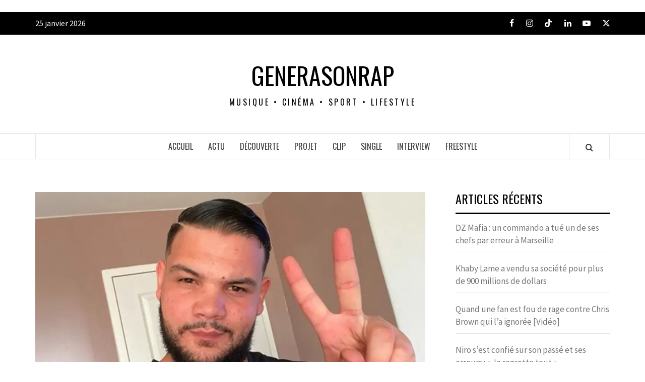

--- FILE ---
content_type: text/html; charset=UTF-8
request_url: https://generasonrapfr.com/sadek-pousse-un-coup-de-gueule-contre-les-personnes-anti-vaccin-covid-19-video/
body_size: 20223
content:
<!DOCTYPE html><html lang="fr-FR"><head><meta charset="UTF-8"/>
<script>var __ezHttpConsent={setByCat:function(src,tagType,attributes,category,force,customSetScriptFn=null){var setScript=function(){if(force||window.ezTcfConsent[category]){if(typeof customSetScriptFn==='function'){customSetScriptFn();}else{var scriptElement=document.createElement(tagType);scriptElement.src=src;attributes.forEach(function(attr){for(var key in attr){if(attr.hasOwnProperty(key)){scriptElement.setAttribute(key,attr[key]);}}});var firstScript=document.getElementsByTagName(tagType)[0];firstScript.parentNode.insertBefore(scriptElement,firstScript);}}};if(force||(window.ezTcfConsent&&window.ezTcfConsent.loaded)){setScript();}else if(typeof getEzConsentData==="function"){getEzConsentData().then(function(ezTcfConsent){if(ezTcfConsent&&ezTcfConsent.loaded){setScript();}else{console.error("cannot get ez consent data");force=true;setScript();}});}else{force=true;setScript();console.error("getEzConsentData is not a function");}},};</script>
<script>var ezTcfConsent=window.ezTcfConsent?window.ezTcfConsent:{loaded:false,store_info:false,develop_and_improve_services:false,measure_ad_performance:false,measure_content_performance:false,select_basic_ads:false,create_ad_profile:false,select_personalized_ads:false,create_content_profile:false,select_personalized_content:false,understand_audiences:false,use_limited_data_to_select_content:false,};function getEzConsentData(){return new Promise(function(resolve){document.addEventListener("ezConsentEvent",function(event){var ezTcfConsent=event.detail.ezTcfConsent;resolve(ezTcfConsent);});});}</script>
<script>if(typeof _setEzCookies!=='function'){function _setEzCookies(ezConsentData){var cookies=window.ezCookieQueue;for(var i=0;i<cookies.length;i++){var cookie=cookies[i];if(ezConsentData&&ezConsentData.loaded&&ezConsentData[cookie.tcfCategory]){document.cookie=cookie.name+"="+cookie.value;}}}}
window.ezCookieQueue=window.ezCookieQueue||[];if(typeof addEzCookies!=='function'){function addEzCookies(arr){window.ezCookieQueue=[...window.ezCookieQueue,...arr];}}
addEzCookies([{name:"ezoab_424280",value:"mod298; Path=/; Domain=generasonrapfr.com; Max-Age=7200",tcfCategory:"store_info",isEzoic:"true",},{name:"ezosuibasgeneris-1",value:"468b0471-4246-4674-55de-1c93e2215714; Path=/; Domain=generasonrapfr.com; Expires=Mon, 25 Jan 2027 10:26:08 UTC; Secure; SameSite=None",tcfCategory:"understand_audiences",isEzoic:"true",}]);if(window.ezTcfConsent&&window.ezTcfConsent.loaded){_setEzCookies(window.ezTcfConsent);}else if(typeof getEzConsentData==="function"){getEzConsentData().then(function(ezTcfConsent){if(ezTcfConsent&&ezTcfConsent.loaded){_setEzCookies(window.ezTcfConsent);}else{console.error("cannot get ez consent data");_setEzCookies(window.ezTcfConsent);}});}else{console.error("getEzConsentData is not a function");_setEzCookies(window.ezTcfConsent);}</script><script type="text/javascript" data-ezscrex='false' data-cfasync='false'>window._ezaq = Object.assign({"edge_cache_status":12,"edge_response_time":725,"url":"https://generasonrapfr.com/sadek-pousse-un-coup-de-gueule-contre-les-personnes-anti-vaccin-covid-19-video/"}, typeof window._ezaq !== "undefined" ? window._ezaq : {});</script><script type="text/javascript" data-ezscrex='false' data-cfasync='false'>window._ezaq = Object.assign({"ab_test_id":"mod298"}, typeof window._ezaq !== "undefined" ? window._ezaq : {});window.__ez=window.__ez||{};window.__ez.tf={};</script><script type="text/javascript" data-ezscrex='false' data-cfasync='false'>window.ezDisableAds = true;</script>
<script data-ezscrex='false' data-cfasync='false' data-pagespeed-no-defer>var __ez=__ez||{};__ez.stms=Date.now();__ez.evt={};__ez.script={};__ez.ck=__ez.ck||{};__ez.template={};__ez.template.isOrig=true;window.__ezScriptHost="//www.ezojs.com";__ez.queue=__ez.queue||function(){var e=0,i=0,t=[],n=!1,o=[],r=[],s=!0,a=function(e,i,n,o,r,s,a){var l=arguments.length>7&&void 0!==arguments[7]?arguments[7]:window,d=this;this.name=e,this.funcName=i,this.parameters=null===n?null:w(n)?n:[n],this.isBlock=o,this.blockedBy=r,this.deleteWhenComplete=s,this.isError=!1,this.isComplete=!1,this.isInitialized=!1,this.proceedIfError=a,this.fWindow=l,this.isTimeDelay=!1,this.process=function(){f("... func = "+e),d.isInitialized=!0,d.isComplete=!0,f("... func.apply: "+e);var i=d.funcName.split("."),n=null,o=this.fWindow||window;i.length>3||(n=3===i.length?o[i[0]][i[1]][i[2]]:2===i.length?o[i[0]][i[1]]:o[d.funcName]),null!=n&&n.apply(null,this.parameters),!0===d.deleteWhenComplete&&delete t[e],!0===d.isBlock&&(f("----- F'D: "+d.name),m())}},l=function(e,i,t,n,o,r,s){var a=arguments.length>7&&void 0!==arguments[7]?arguments[7]:window,l=this;this.name=e,this.path=i,this.async=o,this.defer=r,this.isBlock=t,this.blockedBy=n,this.isInitialized=!1,this.isError=!1,this.isComplete=!1,this.proceedIfError=s,this.fWindow=a,this.isTimeDelay=!1,this.isPath=function(e){return"/"===e[0]&&"/"!==e[1]},this.getSrc=function(e){return void 0!==window.__ezScriptHost&&this.isPath(e)&&"banger.js"!==this.name?window.__ezScriptHost+e:e},this.process=function(){l.isInitialized=!0,f("... file = "+e);var i=this.fWindow?this.fWindow.document:document,t=i.createElement("script");t.src=this.getSrc(this.path),!0===o?t.async=!0:!0===r&&(t.defer=!0),t.onerror=function(){var e={url:window.location.href,name:l.name,path:l.path,user_agent:window.navigator.userAgent};"undefined"!=typeof _ezaq&&(e.pageview_id=_ezaq.page_view_id);var i=encodeURIComponent(JSON.stringify(e)),t=new XMLHttpRequest;t.open("GET","//g.ezoic.net/ezqlog?d="+i,!0),t.send(),f("----- ERR'D: "+l.name),l.isError=!0,!0===l.isBlock&&m()},t.onreadystatechange=t.onload=function(){var e=t.readyState;f("----- F'D: "+l.name),e&&!/loaded|complete/.test(e)||(l.isComplete=!0,!0===l.isBlock&&m())},i.getElementsByTagName("head")[0].appendChild(t)}},d=function(e,i){this.name=e,this.path="",this.async=!1,this.defer=!1,this.isBlock=!1,this.blockedBy=[],this.isInitialized=!0,this.isError=!1,this.isComplete=i,this.proceedIfError=!1,this.isTimeDelay=!1,this.process=function(){}};function c(e,i,n,s,a,d,c,u,f){var m=new l(e,i,n,s,a,d,c,f);!0===u?o[e]=m:r[e]=m,t[e]=m,h(m)}function h(e){!0!==u(e)&&0!=s&&e.process()}function u(e){if(!0===e.isTimeDelay&&!1===n)return f(e.name+" blocked = TIME DELAY!"),!0;if(w(e.blockedBy))for(var i=0;i<e.blockedBy.length;i++){var o=e.blockedBy[i];if(!1===t.hasOwnProperty(o))return f(e.name+" blocked = "+o),!0;if(!0===e.proceedIfError&&!0===t[o].isError)return!1;if(!1===t[o].isComplete)return f(e.name+" blocked = "+o),!0}return!1}function f(e){var i=window.location.href,t=new RegExp("[?&]ezq=([^&#]*)","i").exec(i);"1"===(t?t[1]:null)&&console.debug(e)}function m(){++e>200||(f("let's go"),p(o),p(r))}function p(e){for(var i in e)if(!1!==e.hasOwnProperty(i)){var t=e[i];!0===t.isComplete||u(t)||!0===t.isInitialized||!0===t.isError?!0===t.isError?f(t.name+": error"):!0===t.isComplete?f(t.name+": complete already"):!0===t.isInitialized&&f(t.name+": initialized already"):t.process()}}function w(e){return"[object Array]"==Object.prototype.toString.call(e)}return window.addEventListener("load",(function(){setTimeout((function(){n=!0,f("TDELAY -----"),m()}),5e3)}),!1),{addFile:c,addFileOnce:function(e,i,n,o,r,s,a,l,d){t[e]||c(e,i,n,o,r,s,a,l,d)},addDelayFile:function(e,i){var n=new l(e,i,!1,[],!1,!1,!0);n.isTimeDelay=!0,f(e+" ...  FILE! TDELAY"),r[e]=n,t[e]=n,h(n)},addFunc:function(e,n,s,l,d,c,u,f,m,p){!0===c&&(e=e+"_"+i++);var w=new a(e,n,s,l,d,u,f,p);!0===m?o[e]=w:r[e]=w,t[e]=w,h(w)},addDelayFunc:function(e,i,n){var o=new a(e,i,n,!1,[],!0,!0);o.isTimeDelay=!0,f(e+" ...  FUNCTION! TDELAY"),r[e]=o,t[e]=o,h(o)},items:t,processAll:m,setallowLoad:function(e){s=e},markLoaded:function(e){if(e&&0!==e.length){if(e in t){var i=t[e];!0===i.isComplete?f(i.name+" "+e+": error loaded duplicate"):(i.isComplete=!0,i.isInitialized=!0)}else t[e]=new d(e,!0);f("markLoaded dummyfile: "+t[e].name)}},logWhatsBlocked:function(){for(var e in t)!1!==t.hasOwnProperty(e)&&u(t[e])}}}();__ez.evt.add=function(e,t,n){e.addEventListener?e.addEventListener(t,n,!1):e.attachEvent?e.attachEvent("on"+t,n):e["on"+t]=n()},__ez.evt.remove=function(e,t,n){e.removeEventListener?e.removeEventListener(t,n,!1):e.detachEvent?e.detachEvent("on"+t,n):delete e["on"+t]};__ez.script.add=function(e){var t=document.createElement("script");t.src=e,t.async=!0,t.type="text/javascript",document.getElementsByTagName("head")[0].appendChild(t)};__ez.dot=__ez.dot||{};__ez.queue.addFileOnce('/detroitchicago/boise.js', '/detroitchicago/boise.js?gcb=195-2&cb=5', true, [], true, false, true, false);__ez.queue.addFileOnce('/parsonsmaize/abilene.js', '/parsonsmaize/abilene.js?gcb=195-2&cb=e80eca0cdb', true, [], true, false, true, false);__ez.queue.addFileOnce('/parsonsmaize/mulvane.js', '/parsonsmaize/mulvane.js?gcb=195-2&cb=e75e48eec0', true, ['/parsonsmaize/abilene.js'], true, false, true, false);__ez.queue.addFileOnce('/detroitchicago/birmingham.js', '/detroitchicago/birmingham.js?gcb=195-2&cb=539c47377c', true, ['/parsonsmaize/abilene.js'], true, false, true, false);</script>
<script data-ezscrex="false" type="text/javascript" data-cfasync="false">window._ezaq = Object.assign({"ad_cache_level":0,"adpicker_placement_cnt":0,"ai_placeholder_cache_level":0,"ai_placeholder_placement_cnt":-1,"article_category":"ACTU","author":"Aurélie David","domain":"generasonrapfr.com","domain_id":424280,"ezcache_level":1,"ezcache_skip_code":0,"has_bad_image":0,"has_bad_words":0,"is_sitespeed":0,"lt_cache_level":0,"publish_date":"2021-07-19","response_size":82712,"response_size_orig":76904,"response_time_orig":699,"template_id":120,"url":"https://generasonrapfr.com/sadek-pousse-un-coup-de-gueule-contre-les-personnes-anti-vaccin-covid-19-video/","word_count":0,"worst_bad_word_level":0}, typeof window._ezaq !== "undefined" ? window._ezaq : {});__ez.queue.markLoaded('ezaqBaseReady');</script>
<script type='text/javascript' data-ezscrex='false' data-cfasync='false'>
window.ezAnalyticsStatic = true;

function analyticsAddScript(script) {
	var ezDynamic = document.createElement('script');
	ezDynamic.type = 'text/javascript';
	ezDynamic.innerHTML = script;
	document.head.appendChild(ezDynamic);
}
function getCookiesWithPrefix() {
    var allCookies = document.cookie.split(';');
    var cookiesWithPrefix = {};

    for (var i = 0; i < allCookies.length; i++) {
        var cookie = allCookies[i].trim();

        for (var j = 0; j < arguments.length; j++) {
            var prefix = arguments[j];
            if (cookie.indexOf(prefix) === 0) {
                var cookieParts = cookie.split('=');
                var cookieName = cookieParts[0];
                var cookieValue = cookieParts.slice(1).join('=');
                cookiesWithPrefix[cookieName] = decodeURIComponent(cookieValue);
                break; // Once matched, no need to check other prefixes
            }
        }
    }

    return cookiesWithPrefix;
}
function productAnalytics() {
	var d = {"pr":[6],"omd5":"f7459b058466cbead53d93146b694efd","nar":"risk score"};
	d.u = _ezaq.url;
	d.p = _ezaq.page_view_id;
	d.v = _ezaq.visit_uuid;
	d.ab = _ezaq.ab_test_id;
	d.e = JSON.stringify(_ezaq);
	d.ref = document.referrer;
	d.c = getCookiesWithPrefix('active_template', 'ez', 'lp_');
	if(typeof ez_utmParams !== 'undefined') {
		d.utm = ez_utmParams;
	}

	var dataText = JSON.stringify(d);
	var xhr = new XMLHttpRequest();
	xhr.open('POST','/ezais/analytics?cb=1', true);
	xhr.onload = function () {
		if (xhr.status!=200) {
            return;
		}

        if(document.readyState !== 'loading') {
            analyticsAddScript(xhr.response);
            return;
        }

        var eventFunc = function() {
            if(document.readyState === 'loading') {
                return;
            }
            document.removeEventListener('readystatechange', eventFunc, false);
            analyticsAddScript(xhr.response);
        };

        document.addEventListener('readystatechange', eventFunc, false);
	};
	xhr.setRequestHeader('Content-Type','text/plain');
	xhr.send(dataText);
}
__ez.queue.addFunc("productAnalytics", "productAnalytics", null, true, ['ezaqBaseReady'], false, false, false, true);
</script><base href="https://generasonrapfr.com/sadek-pousse-un-coup-de-gueule-contre-les-personnes-anti-vaccin-covid-19-video/"/>
  
  <meta name="viewport" content="width=device-width, initial-scale=1"/>
  <link rel="profile" href="https://gmpg.org/xfn/11"/>

  <meta name="robots" content="index, follow, max-image-preview:large, max-snippet:-1, max-video-preview:-1"/>

	<!-- This site is optimized with the Yoast SEO plugin v26.5 - https://yoast.com/wordpress/plugins/seo/ -->
	<title>Sadek pousse un coup de gueule contre les personnes anti-vaccin COVID-19 [Vidéo]</title>
	<meta name="description" content="Le rappeur Sadek a posté une vidéo dans laquelle il pousse un gros coup de gueule contre les personnes anti-vaccin !"/>
	<link rel="canonical" href="https://generasonrapfr.com/sadek-pousse-un-coup-de-gueule-contre-les-personnes-anti-vaccin-covid-19-video/"/>
	<meta property="og:locale" content="fr_FR"/>
	<meta property="og:type" content="article"/>
	<meta property="og:title" content="Sadek pousse un coup de gueule contre les personnes anti-vaccin COVID-19 [Vidéo]"/>
	<meta property="og:description" content="Le rappeur Sadek a posté une vidéo dans laquelle il pousse un gros coup de gueule contre les personnes anti-vaccin !"/>
	<meta property="og:url" content="https://generasonrapfr.com/sadek-pousse-un-coup-de-gueule-contre-les-personnes-anti-vaccin-covid-19-video/"/>
	<meta property="og:site_name" content="Generasonrap"/>
	<meta property="article:publisher" content="https://www.facebook.com/generasonrap"/>
	<meta property="article:published_time" content="2021-07-19T10:57:37+00:00"/>
	<meta property="article:modified_time" content="2021-07-19T11:05:36+00:00"/>
	<meta property="og:image" content="https://generasonrapfr.com/wp-content/uploads/2021/07/Sadek.png"/>
	<meta property="og:image:width" content="868"/>
	<meta property="og:image:height" content="487"/>
	<meta property="og:image:type" content="image/png"/>
	<meta name="author" content="Aurélie David"/>
	<meta name="twitter:card" content="summary_large_image"/>
	<meta name="twitter:creator" content="@generasonrap"/>
	<meta name="twitter:site" content="@generasonrap"/>
	<meta name="twitter:label1" content="Écrit par"/>
	<meta name="twitter:data1" content="Aurélie David"/>
	<meta name="twitter:label2" content="Durée de lecture estimée"/>
	<meta name="twitter:data2" content="2 minutes"/>
	<script type="application/ld+json" class="yoast-schema-graph">{"@context":"https://schema.org","@graph":[{"@type":"Article","@id":"https://generasonrapfr.com/sadek-pousse-un-coup-de-gueule-contre-les-personnes-anti-vaccin-covid-19-video/#article","isPartOf":{"@id":"https://generasonrapfr.com/sadek-pousse-un-coup-de-gueule-contre-les-personnes-anti-vaccin-covid-19-video/"},"author":{"name":"Aurélie David","@id":"https://generasonrapfr.com/#/schema/person/3551058649ab4013e80752dec0240f46"},"headline":"Sadek pousse un coup de gueule contre les personnes anti-vaccin COVID-19 [Vidéo]","datePublished":"2021-07-19T10:57:37+00:00","dateModified":"2021-07-19T11:05:36+00:00","mainEntityOfPage":{"@id":"https://generasonrapfr.com/sadek-pousse-un-coup-de-gueule-contre-les-personnes-anti-vaccin-covid-19-video/"},"wordCount":278,"publisher":{"@id":"https://generasonrapfr.com/#organization"},"image":{"@id":"https://generasonrapfr.com/sadek-pousse-un-coup-de-gueule-contre-les-personnes-anti-vaccin-covid-19-video/#primaryimage"},"thumbnailUrl":"https://generasonrapfr.com/wp-content/uploads/2021/07/Sadek.png","articleSection":["ACTU"],"inLanguage":"fr-FR"},{"@type":"WebPage","@id":"https://generasonrapfr.com/sadek-pousse-un-coup-de-gueule-contre-les-personnes-anti-vaccin-covid-19-video/","url":"https://generasonrapfr.com/sadek-pousse-un-coup-de-gueule-contre-les-personnes-anti-vaccin-covid-19-video/","name":"Sadek pousse un coup de gueule contre les personnes anti-vaccin COVID-19 [Vidéo]","isPartOf":{"@id":"https://generasonrapfr.com/#website"},"primaryImageOfPage":{"@id":"https://generasonrapfr.com/sadek-pousse-un-coup-de-gueule-contre-les-personnes-anti-vaccin-covid-19-video/#primaryimage"},"image":{"@id":"https://generasonrapfr.com/sadek-pousse-un-coup-de-gueule-contre-les-personnes-anti-vaccin-covid-19-video/#primaryimage"},"thumbnailUrl":"https://generasonrapfr.com/wp-content/uploads/2021/07/Sadek.png","datePublished":"2021-07-19T10:57:37+00:00","dateModified":"2021-07-19T11:05:36+00:00","description":"Le rappeur Sadek a posté une vidéo dans laquelle il pousse un gros coup de gueule contre les personnes anti-vaccin !","breadcrumb":{"@id":"https://generasonrapfr.com/sadek-pousse-un-coup-de-gueule-contre-les-personnes-anti-vaccin-covid-19-video/#breadcrumb"},"inLanguage":"fr-FR","potentialAction":[{"@type":"ReadAction","target":["https://generasonrapfr.com/sadek-pousse-un-coup-de-gueule-contre-les-personnes-anti-vaccin-covid-19-video/"]}]},{"@type":"ImageObject","inLanguage":"fr-FR","@id":"https://generasonrapfr.com/sadek-pousse-un-coup-de-gueule-contre-les-personnes-anti-vaccin-covid-19-video/#primaryimage","url":"https://generasonrapfr.com/wp-content/uploads/2021/07/Sadek.png","contentUrl":"https://generasonrapfr.com/wp-content/uploads/2021/07/Sadek.png","width":868,"height":487},{"@type":"BreadcrumbList","@id":"https://generasonrapfr.com/sadek-pousse-un-coup-de-gueule-contre-les-personnes-anti-vaccin-covid-19-video/#breadcrumb","itemListElement":[{"@type":"ListItem","position":1,"name":"Accueil","item":"https://generasonrapfr.com/"},{"@type":"ListItem","position":2,"name":"Sadek pousse un coup de gueule contre les personnes anti-vaccin COVID-19 [Vidéo]"}]},{"@type":"WebSite","@id":"https://generasonrapfr.com/#website","url":"https://generasonrapfr.com/","name":"Generasonrap","description":"Musique • Cinéma • Sport • Lifestyle","publisher":{"@id":"https://generasonrapfr.com/#organization"},"potentialAction":[{"@type":"SearchAction","target":{"@type":"EntryPoint","urlTemplate":"https://generasonrapfr.com/?s={search_term_string}"},"query-input":{"@type":"PropertyValueSpecification","valueRequired":true,"valueName":"search_term_string"}}],"inLanguage":"fr-FR"},{"@type":"Organization","@id":"https://generasonrapfr.com/#organization","name":"Generasonrap","url":"https://generasonrapfr.com/","logo":{"@type":"ImageObject","inLanguage":"fr-FR","@id":"https://generasonrapfr.com/#/schema/logo/image/","url":"https://generasonrapfr.com/wp-content/uploads/2020/04/86853684_1358046747716569_904807720727609344_n.jpg","contentUrl":"https://generasonrapfr.com/wp-content/uploads/2020/04/86853684_1358046747716569_904807720727609344_n.jpg","width":752,"height":752,"caption":"Generasonrap"},"image":{"@id":"https://generasonrapfr.com/#/schema/logo/image/"},"sameAs":["https://www.facebook.com/generasonrap","https://x.com/generasonrap","https://www.instagram.com/generasonrap","https://www.youtube.com/channel/UCbDkVPyYrvAb0YYx0vvintg"]},{"@type":"Person","@id":"https://generasonrapfr.com/#/schema/person/3551058649ab4013e80752dec0240f46","name":"Aurélie David","image":{"@type":"ImageObject","inLanguage":"fr-FR","@id":"https://generasonrapfr.com/#/schema/person/image/","url":"//www.gravatar.com/avatar/3ff35a5c88a8bdcef35705d1cd010020?s=96&#038;r=g&#038;d=mm","contentUrl":"//www.gravatar.com/avatar/3ff35a5c88a8bdcef35705d1cd010020?s=96&#038;r=g&#038;d=mm","caption":"Aurélie David"},"url":"https://generasonrapfr.com/author/14/"}]}</script>
	<!-- / Yoast SEO plugin. -->


<link rel="dns-prefetch" href="//fonts.googleapis.com"/>
<link rel="dns-prefetch" href="//www.googletagmanager.com"/>
<link rel="alternate" title="oEmbed (JSON)" type="application/json+oembed" href="https://generasonrapfr.com/wp-json/oembed/1.0/embed?url=https%3A%2F%2Fgenerasonrapfr.com%2Fsadek-pousse-un-coup-de-gueule-contre-les-personnes-anti-vaccin-covid-19-video%2F"/>
<link rel="alternate" title="oEmbed (XML)" type="text/xml+oembed" href="https://generasonrapfr.com/wp-json/oembed/1.0/embed?url=https%3A%2F%2Fgenerasonrapfr.com%2Fsadek-pousse-un-coup-de-gueule-contre-les-personnes-anti-vaccin-covid-19-video%2F&amp;format=xml"/>
<style id="wp-img-auto-sizes-contain-inline-css" type="text/css">
img:is([sizes=auto i],[sizes^="auto," i]){contain-intrinsic-size:3000px 1500px}
/*# sourceURL=wp-img-auto-sizes-contain-inline-css */
</style>
<style id="wp-emoji-styles-inline-css" type="text/css">

	img.wp-smiley, img.emoji {
		display: inline !important;
		border: none !important;
		box-shadow: none !important;
		height: 1em !important;
		width: 1em !important;
		margin: 0 0.07em !important;
		vertical-align: -0.1em !important;
		background: none !important;
		padding: 0 !important;
	}
/*# sourceURL=wp-emoji-styles-inline-css */
</style>
<link rel="stylesheet" id="wp-block-library-css" href="https://generasonrapfr.com/wp-includes/css/dist/block-library/style.min.css?ver=6.9" type="text/css" media="all"/>
<style id="wp-block-library-theme-inline-css" type="text/css">
.wp-block-audio :where(figcaption){color:#555;font-size:13px;text-align:center}.is-dark-theme .wp-block-audio :where(figcaption){color:#ffffffa6}.wp-block-audio{margin:0 0 1em}.wp-block-code{border:1px solid #ccc;border-radius:4px;font-family:Menlo,Consolas,monaco,monospace;padding:.8em 1em}.wp-block-embed :where(figcaption){color:#555;font-size:13px;text-align:center}.is-dark-theme .wp-block-embed :where(figcaption){color:#ffffffa6}.wp-block-embed{margin:0 0 1em}.blocks-gallery-caption{color:#555;font-size:13px;text-align:center}.is-dark-theme .blocks-gallery-caption{color:#ffffffa6}:root :where(.wp-block-image figcaption){color:#555;font-size:13px;text-align:center}.is-dark-theme :root :where(.wp-block-image figcaption){color:#ffffffa6}.wp-block-image{margin:0 0 1em}.wp-block-pullquote{border-bottom:4px solid;border-top:4px solid;color:currentColor;margin-bottom:1.75em}.wp-block-pullquote :where(cite),.wp-block-pullquote :where(footer),.wp-block-pullquote__citation{color:currentColor;font-size:.8125em;font-style:normal;text-transform:uppercase}.wp-block-quote{border-left:.25em solid;margin:0 0 1.75em;padding-left:1em}.wp-block-quote cite,.wp-block-quote footer{color:currentColor;font-size:.8125em;font-style:normal;position:relative}.wp-block-quote:where(.has-text-align-right){border-left:none;border-right:.25em solid;padding-left:0;padding-right:1em}.wp-block-quote:where(.has-text-align-center){border:none;padding-left:0}.wp-block-quote.is-large,.wp-block-quote.is-style-large,.wp-block-quote:where(.is-style-plain){border:none}.wp-block-search .wp-block-search__label{font-weight:700}.wp-block-search__button{border:1px solid #ccc;padding:.375em .625em}:where(.wp-block-group.has-background){padding:1.25em 2.375em}.wp-block-separator.has-css-opacity{opacity:.4}.wp-block-separator{border:none;border-bottom:2px solid;margin-left:auto;margin-right:auto}.wp-block-separator.has-alpha-channel-opacity{opacity:1}.wp-block-separator:not(.is-style-wide):not(.is-style-dots){width:100px}.wp-block-separator.has-background:not(.is-style-dots){border-bottom:none;height:1px}.wp-block-separator.has-background:not(.is-style-wide):not(.is-style-dots){height:2px}.wp-block-table{margin:0 0 1em}.wp-block-table td,.wp-block-table th{word-break:normal}.wp-block-table :where(figcaption){color:#555;font-size:13px;text-align:center}.is-dark-theme .wp-block-table :where(figcaption){color:#ffffffa6}.wp-block-video :where(figcaption){color:#555;font-size:13px;text-align:center}.is-dark-theme .wp-block-video :where(figcaption){color:#ffffffa6}.wp-block-video{margin:0 0 1em}:root :where(.wp-block-template-part.has-background){margin-bottom:0;margin-top:0;padding:1.25em 2.375em}
/*# sourceURL=/wp-includes/css/dist/block-library/theme.min.css */
</style>
<style id="bp-login-form-style-inline-css" type="text/css">
.widget_bp_core_login_widget .bp-login-widget-user-avatar{float:left}.widget_bp_core_login_widget .bp-login-widget-user-links{margin-left:70px}#bp-login-widget-form label{display:block;font-weight:600;margin:15px 0 5px;width:auto}#bp-login-widget-form input[type=password],#bp-login-widget-form input[type=text]{background-color:#fafafa;border:1px solid #d6d6d6;border-radius:0;font:inherit;font-size:100%;padding:.5em;width:100%}#bp-login-widget-form .bp-login-widget-register-link,#bp-login-widget-form .login-submit{display:inline;width:-moz-fit-content;width:fit-content}#bp-login-widget-form .bp-login-widget-register-link{margin-left:1em}#bp-login-widget-form .bp-login-widget-register-link a{filter:invert(1)}#bp-login-widget-form .bp-login-widget-pwd-link{font-size:80%}

/*# sourceURL=https://generasonrapfr.com/wp-content/plugins/buddypress/bp-core/blocks/login-form/index.css */
</style>
<style id="bp-primary-nav-style-inline-css" type="text/css">
.buddypress_object_nav .bp-navs{background:#0000;clear:both;overflow:hidden}.buddypress_object_nav .bp-navs ul{margin:0;padding:0}.buddypress_object_nav .bp-navs ul li{list-style:none;margin:0}.buddypress_object_nav .bp-navs ul li a,.buddypress_object_nav .bp-navs ul li span{border:0;display:block;padding:5px 10px;text-decoration:none}.buddypress_object_nav .bp-navs ul li .count{background:#eaeaea;border:1px solid #ccc;border-radius:50%;color:#555;display:inline-block;font-size:12px;margin-left:2px;padding:3px 6px;text-align:center;vertical-align:middle}.buddypress_object_nav .bp-navs ul li a .count:empty{display:none}.buddypress_object_nav .bp-navs ul li.last select{max-width:185px}.buddypress_object_nav .bp-navs ul li.current a,.buddypress_object_nav .bp-navs ul li.selected a{color:#333;opacity:1}.buddypress_object_nav .bp-navs ul li.current a .count,.buddypress_object_nav .bp-navs ul li.selected a .count{background-color:#fff}.buddypress_object_nav .bp-navs ul li.dynamic a .count,.buddypress_object_nav .bp-navs ul li.dynamic.current a .count,.buddypress_object_nav .bp-navs ul li.dynamic.selected a .count{background-color:#5087e5;border:0;color:#fafafa}.buddypress_object_nav .bp-navs ul li.dynamic a:hover .count{background-color:#5087e5;border:0;color:#fff}.buddypress_object_nav .main-navs.dir-navs{margin-bottom:20px}.buddypress_object_nav .bp-navs.group-create-links ul li.current a{text-align:center}.buddypress_object_nav .bp-navs.group-create-links ul li:not(.current),.buddypress_object_nav .bp-navs.group-create-links ul li:not(.current) a{color:#767676}.buddypress_object_nav .bp-navs.group-create-links ul li:not(.current) a:focus,.buddypress_object_nav .bp-navs.group-create-links ul li:not(.current) a:hover{background:none;color:#555}.buddypress_object_nav .bp-navs.group-create-links ul li:not(.current) a[disabled]:focus,.buddypress_object_nav .bp-navs.group-create-links ul li:not(.current) a[disabled]:hover{color:#767676}

/*# sourceURL=https://generasonrapfr.com/wp-content/plugins/buddypress/bp-core/blocks/primary-nav/index.css */
</style>
<style id="bp-member-style-inline-css" type="text/css">
[data-type="bp/member"] input.components-placeholder__input{border:1px solid #757575;border-radius:2px;flex:1 1 auto;padding:6px 8px}.bp-block-member{position:relative}.bp-block-member .member-content{display:flex}.bp-block-member .user-nicename{display:block}.bp-block-member .user-nicename a{border:none;color:currentColor;text-decoration:none}.bp-block-member .bp-profile-button{width:100%}.bp-block-member .bp-profile-button a.button{bottom:10px;display:inline-block;margin:18px 0 0;position:absolute;right:0}.bp-block-member.has-cover .item-header-avatar,.bp-block-member.has-cover .member-content,.bp-block-member.has-cover .member-description{z-index:2}.bp-block-member.has-cover .member-content,.bp-block-member.has-cover .member-description{padding-top:75px}.bp-block-member.has-cover .bp-member-cover-image{background-color:#c5c5c5;background-position:top;background-repeat:no-repeat;background-size:cover;border:0;display:block;height:150px;left:0;margin:0;padding:0;position:absolute;top:0;width:100%;z-index:1}.bp-block-member img.avatar{height:auto;width:auto}.bp-block-member.avatar-none .item-header-avatar{display:none}.bp-block-member.avatar-none.has-cover{min-height:200px}.bp-block-member.avatar-full{min-height:150px}.bp-block-member.avatar-full .item-header-avatar{width:180px}.bp-block-member.avatar-thumb .member-content{align-items:center;min-height:50px}.bp-block-member.avatar-thumb .item-header-avatar{width:70px}.bp-block-member.avatar-full.has-cover{min-height:300px}.bp-block-member.avatar-full.has-cover .item-header-avatar{width:200px}.bp-block-member.avatar-full.has-cover img.avatar{background:#fffc;border:2px solid #fff;margin-left:20px}.bp-block-member.avatar-thumb.has-cover .item-header-avatar{padding-top:75px}.entry .entry-content .bp-block-member .user-nicename a{border:none;color:currentColor;text-decoration:none}

/*# sourceURL=https://generasonrapfr.com/wp-content/plugins/buddypress/bp-members/blocks/member/index.css */
</style>
<style id="bp-members-style-inline-css" type="text/css">
[data-type="bp/members"] .components-placeholder.is-appender{min-height:0}[data-type="bp/members"] .components-placeholder.is-appender .components-placeholder__label:empty{display:none}[data-type="bp/members"] .components-placeholder input.components-placeholder__input{border:1px solid #757575;border-radius:2px;flex:1 1 auto;padding:6px 8px}[data-type="bp/members"].avatar-none .member-description{width:calc(100% - 44px)}[data-type="bp/members"].avatar-full .member-description{width:calc(100% - 224px)}[data-type="bp/members"].avatar-thumb .member-description{width:calc(100% - 114px)}[data-type="bp/members"] .member-content{position:relative}[data-type="bp/members"] .member-content .is-right{position:absolute;right:2px;top:2px}[data-type="bp/members"] .columns-2 .member-content .member-description,[data-type="bp/members"] .columns-3 .member-content .member-description,[data-type="bp/members"] .columns-4 .member-content .member-description{padding-left:44px;width:calc(100% - 44px)}[data-type="bp/members"] .columns-3 .is-right{right:-10px}[data-type="bp/members"] .columns-4 .is-right{right:-50px}.bp-block-members.is-grid{display:flex;flex-wrap:wrap;padding:0}.bp-block-members.is-grid .member-content{margin:0 1.25em 1.25em 0;width:100%}@media(min-width:600px){.bp-block-members.columns-2 .member-content{width:calc(50% - .625em)}.bp-block-members.columns-2 .member-content:nth-child(2n){margin-right:0}.bp-block-members.columns-3 .member-content{width:calc(33.33333% - .83333em)}.bp-block-members.columns-3 .member-content:nth-child(3n){margin-right:0}.bp-block-members.columns-4 .member-content{width:calc(25% - .9375em)}.bp-block-members.columns-4 .member-content:nth-child(4n){margin-right:0}}.bp-block-members .member-content{display:flex;flex-direction:column;padding-bottom:1em;text-align:center}.bp-block-members .member-content .item-header-avatar,.bp-block-members .member-content .member-description{width:100%}.bp-block-members .member-content .item-header-avatar{margin:0 auto}.bp-block-members .member-content .item-header-avatar img.avatar{display:inline-block}@media(min-width:600px){.bp-block-members .member-content{flex-direction:row;text-align:left}.bp-block-members .member-content .item-header-avatar,.bp-block-members .member-content .member-description{width:auto}.bp-block-members .member-content .item-header-avatar{margin:0}}.bp-block-members .member-content .user-nicename{display:block}.bp-block-members .member-content .user-nicename a{border:none;color:currentColor;text-decoration:none}.bp-block-members .member-content time{color:#767676;display:block;font-size:80%}.bp-block-members.avatar-none .item-header-avatar{display:none}.bp-block-members.avatar-full{min-height:190px}.bp-block-members.avatar-full .item-header-avatar{width:180px}.bp-block-members.avatar-thumb .member-content{min-height:80px}.bp-block-members.avatar-thumb .item-header-avatar{width:70px}.bp-block-members.columns-2 .member-content,.bp-block-members.columns-3 .member-content,.bp-block-members.columns-4 .member-content{display:block;text-align:center}.bp-block-members.columns-2 .member-content .item-header-avatar,.bp-block-members.columns-3 .member-content .item-header-avatar,.bp-block-members.columns-4 .member-content .item-header-avatar{margin:0 auto}.bp-block-members img.avatar{height:auto;max-width:-moz-fit-content;max-width:fit-content;width:auto}.bp-block-members .member-content.has-activity{align-items:center}.bp-block-members .member-content.has-activity .item-header-avatar{padding-right:1em}.bp-block-members .member-content.has-activity .wp-block-quote{margin-bottom:0;text-align:left}.bp-block-members .member-content.has-activity .wp-block-quote cite a,.entry .entry-content .bp-block-members .user-nicename a{border:none;color:currentColor;text-decoration:none}

/*# sourceURL=https://generasonrapfr.com/wp-content/plugins/buddypress/bp-members/blocks/members/index.css */
</style>
<style id="bp-dynamic-members-style-inline-css" type="text/css">
.bp-dynamic-block-container .item-options{font-size:.5em;margin:0 0 1em;padding:1em 0}.bp-dynamic-block-container .item-options a.selected{font-weight:600}.bp-dynamic-block-container ul.item-list{list-style:none;margin:1em 0;padding-left:0}.bp-dynamic-block-container ul.item-list li{margin-bottom:1em}.bp-dynamic-block-container ul.item-list li:after,.bp-dynamic-block-container ul.item-list li:before{content:" ";display:table}.bp-dynamic-block-container ul.item-list li:after{clear:both}.bp-dynamic-block-container ul.item-list li .item-avatar{float:left;width:60px}.bp-dynamic-block-container ul.item-list li .item{margin-left:70px}

/*# sourceURL=https://generasonrapfr.com/wp-content/plugins/buddypress/bp-members/blocks/dynamic-members/index.css */
</style>
<style id="bp-online-members-style-inline-css" type="text/css">
.widget_bp_core_whos_online_widget .avatar-block,[data-type="bp/online-members"] .avatar-block{display:flex;flex-flow:row wrap}.widget_bp_core_whos_online_widget .avatar-block img,[data-type="bp/online-members"] .avatar-block img{margin:.5em}

/*# sourceURL=https://generasonrapfr.com/wp-content/plugins/buddypress/bp-members/blocks/online-members/index.css */
</style>
<style id="bp-active-members-style-inline-css" type="text/css">
.widget_bp_core_recently_active_widget .avatar-block,[data-type="bp/active-members"] .avatar-block{display:flex;flex-flow:row wrap}.widget_bp_core_recently_active_widget .avatar-block img,[data-type="bp/active-members"] .avatar-block img{margin:.5em}

/*# sourceURL=https://generasonrapfr.com/wp-content/plugins/buddypress/bp-members/blocks/active-members/index.css */
</style>
<style id="bp-latest-activities-style-inline-css" type="text/css">
.bp-latest-activities .components-flex.components-select-control select[multiple]{height:auto;padding:0 8px}.bp-latest-activities .components-flex.components-select-control select[multiple]+.components-input-control__suffix svg{display:none}.bp-latest-activities-block a,.entry .entry-content .bp-latest-activities-block a{border:none;text-decoration:none}.bp-latest-activities-block .activity-list.item-list blockquote{border:none;padding:0}.bp-latest-activities-block .activity-list.item-list blockquote .activity-item:not(.mini){box-shadow:1px 0 4px #00000026;padding:0 1em;position:relative}.bp-latest-activities-block .activity-list.item-list blockquote .activity-item:not(.mini):after,.bp-latest-activities-block .activity-list.item-list blockquote .activity-item:not(.mini):before{border-color:#0000;border-style:solid;content:"";display:block;height:0;left:15px;position:absolute;width:0}.bp-latest-activities-block .activity-list.item-list blockquote .activity-item:not(.mini):before{border-top-color:#00000026;border-width:9px;bottom:-18px;left:14px}.bp-latest-activities-block .activity-list.item-list blockquote .activity-item:not(.mini):after{border-top-color:#fff;border-width:8px;bottom:-16px}.bp-latest-activities-block .activity-list.item-list blockquote .activity-item.mini .avatar{display:inline-block;height:20px;margin-right:2px;vertical-align:middle;width:20px}.bp-latest-activities-block .activity-list.item-list footer{align-items:center;display:flex}.bp-latest-activities-block .activity-list.item-list footer img.avatar{border:none;display:inline-block;margin-right:.5em}.bp-latest-activities-block .activity-list.item-list footer .activity-time-since{font-size:90%}.bp-latest-activities-block .widget-error{border-left:4px solid #0b80a4;box-shadow:1px 0 4px #00000026}.bp-latest-activities-block .widget-error p{padding:0 1em}

/*# sourceURL=https://generasonrapfr.com/wp-content/plugins/buddypress/bp-activity/blocks/latest-activities/index.css */
</style>
<style id="global-styles-inline-css" type="text/css">
:root{--wp--preset--aspect-ratio--square: 1;--wp--preset--aspect-ratio--4-3: 4/3;--wp--preset--aspect-ratio--3-4: 3/4;--wp--preset--aspect-ratio--3-2: 3/2;--wp--preset--aspect-ratio--2-3: 2/3;--wp--preset--aspect-ratio--16-9: 16/9;--wp--preset--aspect-ratio--9-16: 9/16;--wp--preset--color--black: #000000;--wp--preset--color--cyan-bluish-gray: #abb8c3;--wp--preset--color--white: #ffffff;--wp--preset--color--pale-pink: #f78da7;--wp--preset--color--vivid-red: #cf2e2e;--wp--preset--color--luminous-vivid-orange: #ff6900;--wp--preset--color--luminous-vivid-amber: #fcb900;--wp--preset--color--light-green-cyan: #7bdcb5;--wp--preset--color--vivid-green-cyan: #00d084;--wp--preset--color--pale-cyan-blue: #8ed1fc;--wp--preset--color--vivid-cyan-blue: #0693e3;--wp--preset--color--vivid-purple: #9b51e0;--wp--preset--gradient--vivid-cyan-blue-to-vivid-purple: linear-gradient(135deg,rgb(6,147,227) 0%,rgb(155,81,224) 100%);--wp--preset--gradient--light-green-cyan-to-vivid-green-cyan: linear-gradient(135deg,rgb(122,220,180) 0%,rgb(0,208,130) 100%);--wp--preset--gradient--luminous-vivid-amber-to-luminous-vivid-orange: linear-gradient(135deg,rgb(252,185,0) 0%,rgb(255,105,0) 100%);--wp--preset--gradient--luminous-vivid-orange-to-vivid-red: linear-gradient(135deg,rgb(255,105,0) 0%,rgb(207,46,46) 100%);--wp--preset--gradient--very-light-gray-to-cyan-bluish-gray: linear-gradient(135deg,rgb(238,238,238) 0%,rgb(169,184,195) 100%);--wp--preset--gradient--cool-to-warm-spectrum: linear-gradient(135deg,rgb(74,234,220) 0%,rgb(151,120,209) 20%,rgb(207,42,186) 40%,rgb(238,44,130) 60%,rgb(251,105,98) 80%,rgb(254,248,76) 100%);--wp--preset--gradient--blush-light-purple: linear-gradient(135deg,rgb(255,206,236) 0%,rgb(152,150,240) 100%);--wp--preset--gradient--blush-bordeaux: linear-gradient(135deg,rgb(254,205,165) 0%,rgb(254,45,45) 50%,rgb(107,0,62) 100%);--wp--preset--gradient--luminous-dusk: linear-gradient(135deg,rgb(255,203,112) 0%,rgb(199,81,192) 50%,rgb(65,88,208) 100%);--wp--preset--gradient--pale-ocean: linear-gradient(135deg,rgb(255,245,203) 0%,rgb(182,227,212) 50%,rgb(51,167,181) 100%);--wp--preset--gradient--electric-grass: linear-gradient(135deg,rgb(202,248,128) 0%,rgb(113,206,126) 100%);--wp--preset--gradient--midnight: linear-gradient(135deg,rgb(2,3,129) 0%,rgb(40,116,252) 100%);--wp--preset--font-size--small: 13px;--wp--preset--font-size--medium: 20px;--wp--preset--font-size--large: 36px;--wp--preset--font-size--x-large: 42px;--wp--preset--spacing--20: 0.44rem;--wp--preset--spacing--30: 0.67rem;--wp--preset--spacing--40: 1rem;--wp--preset--spacing--50: 1.5rem;--wp--preset--spacing--60: 2.25rem;--wp--preset--spacing--70: 3.38rem;--wp--preset--spacing--80: 5.06rem;--wp--preset--shadow--natural: 6px 6px 9px rgba(0, 0, 0, 0.2);--wp--preset--shadow--deep: 12px 12px 50px rgba(0, 0, 0, 0.4);--wp--preset--shadow--sharp: 6px 6px 0px rgba(0, 0, 0, 0.2);--wp--preset--shadow--outlined: 6px 6px 0px -3px rgb(255, 255, 255), 6px 6px rgb(0, 0, 0);--wp--preset--shadow--crisp: 6px 6px 0px rgb(0, 0, 0);}:root { --wp--style--global--content-size: 775px;--wp--style--global--wide-size: 1140px; }:where(body) { margin: 0; }.wp-site-blocks > .alignleft { float: left; margin-right: 2em; }.wp-site-blocks > .alignright { float: right; margin-left: 2em; }.wp-site-blocks > .aligncenter { justify-content: center; margin-left: auto; margin-right: auto; }:where(.wp-site-blocks) > * { margin-block-start: 24px; margin-block-end: 0; }:where(.wp-site-blocks) > :first-child { margin-block-start: 0; }:where(.wp-site-blocks) > :last-child { margin-block-end: 0; }:root { --wp--style--block-gap: 24px; }:root :where(.is-layout-flow) > :first-child{margin-block-start: 0;}:root :where(.is-layout-flow) > :last-child{margin-block-end: 0;}:root :where(.is-layout-flow) > *{margin-block-start: 24px;margin-block-end: 0;}:root :where(.is-layout-constrained) > :first-child{margin-block-start: 0;}:root :where(.is-layout-constrained) > :last-child{margin-block-end: 0;}:root :where(.is-layout-constrained) > *{margin-block-start: 24px;margin-block-end: 0;}:root :where(.is-layout-flex){gap: 24px;}:root :where(.is-layout-grid){gap: 24px;}.is-layout-flow > .alignleft{float: left;margin-inline-start: 0;margin-inline-end: 2em;}.is-layout-flow > .alignright{float: right;margin-inline-start: 2em;margin-inline-end: 0;}.is-layout-flow > .aligncenter{margin-left: auto !important;margin-right: auto !important;}.is-layout-constrained > .alignleft{float: left;margin-inline-start: 0;margin-inline-end: 2em;}.is-layout-constrained > .alignright{float: right;margin-inline-start: 2em;margin-inline-end: 0;}.is-layout-constrained > .aligncenter{margin-left: auto !important;margin-right: auto !important;}.is-layout-constrained > :where(:not(.alignleft):not(.alignright):not(.alignfull)){max-width: var(--wp--style--global--content-size);margin-left: auto !important;margin-right: auto !important;}.is-layout-constrained > .alignwide{max-width: var(--wp--style--global--wide-size);}body .is-layout-flex{display: flex;}.is-layout-flex{flex-wrap: wrap;align-items: center;}.is-layout-flex > :is(*, div){margin: 0;}body .is-layout-grid{display: grid;}.is-layout-grid > :is(*, div){margin: 0;}body{padding-top: 0px;padding-right: 0px;padding-bottom: 0px;padding-left: 0px;}a:where(:not(.wp-element-button)){text-decoration: none;}:root :where(.wp-element-button, .wp-block-button__link){background-color: #32373c;border-radius: 0;border-width: 0;color: #fff;font-family: inherit;font-size: inherit;font-style: inherit;font-weight: inherit;letter-spacing: inherit;line-height: inherit;padding-top: calc(0.667em + 2px);padding-right: calc(1.333em + 2px);padding-bottom: calc(0.667em + 2px);padding-left: calc(1.333em + 2px);text-decoration: none;text-transform: inherit;}.has-black-color{color: var(--wp--preset--color--black) !important;}.has-cyan-bluish-gray-color{color: var(--wp--preset--color--cyan-bluish-gray) !important;}.has-white-color{color: var(--wp--preset--color--white) !important;}.has-pale-pink-color{color: var(--wp--preset--color--pale-pink) !important;}.has-vivid-red-color{color: var(--wp--preset--color--vivid-red) !important;}.has-luminous-vivid-orange-color{color: var(--wp--preset--color--luminous-vivid-orange) !important;}.has-luminous-vivid-amber-color{color: var(--wp--preset--color--luminous-vivid-amber) !important;}.has-light-green-cyan-color{color: var(--wp--preset--color--light-green-cyan) !important;}.has-vivid-green-cyan-color{color: var(--wp--preset--color--vivid-green-cyan) !important;}.has-pale-cyan-blue-color{color: var(--wp--preset--color--pale-cyan-blue) !important;}.has-vivid-cyan-blue-color{color: var(--wp--preset--color--vivid-cyan-blue) !important;}.has-vivid-purple-color{color: var(--wp--preset--color--vivid-purple) !important;}.has-black-background-color{background-color: var(--wp--preset--color--black) !important;}.has-cyan-bluish-gray-background-color{background-color: var(--wp--preset--color--cyan-bluish-gray) !important;}.has-white-background-color{background-color: var(--wp--preset--color--white) !important;}.has-pale-pink-background-color{background-color: var(--wp--preset--color--pale-pink) !important;}.has-vivid-red-background-color{background-color: var(--wp--preset--color--vivid-red) !important;}.has-luminous-vivid-orange-background-color{background-color: var(--wp--preset--color--luminous-vivid-orange) !important;}.has-luminous-vivid-amber-background-color{background-color: var(--wp--preset--color--luminous-vivid-amber) !important;}.has-light-green-cyan-background-color{background-color: var(--wp--preset--color--light-green-cyan) !important;}.has-vivid-green-cyan-background-color{background-color: var(--wp--preset--color--vivid-green-cyan) !important;}.has-pale-cyan-blue-background-color{background-color: var(--wp--preset--color--pale-cyan-blue) !important;}.has-vivid-cyan-blue-background-color{background-color: var(--wp--preset--color--vivid-cyan-blue) !important;}.has-vivid-purple-background-color{background-color: var(--wp--preset--color--vivid-purple) !important;}.has-black-border-color{border-color: var(--wp--preset--color--black) !important;}.has-cyan-bluish-gray-border-color{border-color: var(--wp--preset--color--cyan-bluish-gray) !important;}.has-white-border-color{border-color: var(--wp--preset--color--white) !important;}.has-pale-pink-border-color{border-color: var(--wp--preset--color--pale-pink) !important;}.has-vivid-red-border-color{border-color: var(--wp--preset--color--vivid-red) !important;}.has-luminous-vivid-orange-border-color{border-color: var(--wp--preset--color--luminous-vivid-orange) !important;}.has-luminous-vivid-amber-border-color{border-color: var(--wp--preset--color--luminous-vivid-amber) !important;}.has-light-green-cyan-border-color{border-color: var(--wp--preset--color--light-green-cyan) !important;}.has-vivid-green-cyan-border-color{border-color: var(--wp--preset--color--vivid-green-cyan) !important;}.has-pale-cyan-blue-border-color{border-color: var(--wp--preset--color--pale-cyan-blue) !important;}.has-vivid-cyan-blue-border-color{border-color: var(--wp--preset--color--vivid-cyan-blue) !important;}.has-vivid-purple-border-color{border-color: var(--wp--preset--color--vivid-purple) !important;}.has-vivid-cyan-blue-to-vivid-purple-gradient-background{background: var(--wp--preset--gradient--vivid-cyan-blue-to-vivid-purple) !important;}.has-light-green-cyan-to-vivid-green-cyan-gradient-background{background: var(--wp--preset--gradient--light-green-cyan-to-vivid-green-cyan) !important;}.has-luminous-vivid-amber-to-luminous-vivid-orange-gradient-background{background: var(--wp--preset--gradient--luminous-vivid-amber-to-luminous-vivid-orange) !important;}.has-luminous-vivid-orange-to-vivid-red-gradient-background{background: var(--wp--preset--gradient--luminous-vivid-orange-to-vivid-red) !important;}.has-very-light-gray-to-cyan-bluish-gray-gradient-background{background: var(--wp--preset--gradient--very-light-gray-to-cyan-bluish-gray) !important;}.has-cool-to-warm-spectrum-gradient-background{background: var(--wp--preset--gradient--cool-to-warm-spectrum) !important;}.has-blush-light-purple-gradient-background{background: var(--wp--preset--gradient--blush-light-purple) !important;}.has-blush-bordeaux-gradient-background{background: var(--wp--preset--gradient--blush-bordeaux) !important;}.has-luminous-dusk-gradient-background{background: var(--wp--preset--gradient--luminous-dusk) !important;}.has-pale-ocean-gradient-background{background: var(--wp--preset--gradient--pale-ocean) !important;}.has-electric-grass-gradient-background{background: var(--wp--preset--gradient--electric-grass) !important;}.has-midnight-gradient-background{background: var(--wp--preset--gradient--midnight) !important;}.has-small-font-size{font-size: var(--wp--preset--font-size--small) !important;}.has-medium-font-size{font-size: var(--wp--preset--font-size--medium) !important;}.has-large-font-size{font-size: var(--wp--preset--font-size--large) !important;}.has-x-large-font-size{font-size: var(--wp--preset--font-size--x-large) !important;}
:root :where(.wp-block-button .wp-block-button__link){border-radius: 0;}
:root :where(.wp-block-pullquote){font-size: 1.5em;line-height: 1.6;}
/*# sourceURL=global-styles-inline-css */
</style>
<link rel="stylesheet" id="bbp-default-css" href="https://generasonrapfr.com/wp-content/plugins/bbpress/templates/default/css/bbpress.min.css?ver=2.6.14" type="text/css" media="all"/>
<link rel="stylesheet" id="contact-form-7-css" href="https://generasonrapfr.com/wp-content/plugins/contact-form-7/includes/css/styles.css?ver=6.1.4" type="text/css" media="all"/>
<link rel="stylesheet" id="aft-icons-css" href="https://generasonrapfr.com/wp-content/themes/elegant-magazine/assets/icons/style.css?ver=6.9" type="text/css" media="all"/>
<link rel="stylesheet" id="bootstrap-css" href="https://generasonrapfr.com/wp-content/themes/elegant-magazine/assets/bootstrap/css/bootstrap.min.css?ver=6.9" type="text/css" media="all"/>
<link rel="stylesheet" id="slick-css" href="https://generasonrapfr.com/wp-content/themes/elegant-magazine/assets/slick/css/slick.min.css?ver=6.9" type="text/css" media="all"/>
<link rel="stylesheet" id="sidr-css" href="https://generasonrapfr.com/wp-content/themes/elegant-magazine/assets/sidr/css/jquery.sidr.dark.css?ver=6.9" type="text/css" media="all"/>
<link rel="stylesheet" id="elegant-magazine-google-fonts-css" href="https://fonts.googleapis.com/css?family=Oswald:300,400,700|Source%20Sans%20Pro:400,400i,700,700i&amp;subset=latin,latin-ext" type="text/css" media="all"/>
<link rel="stylesheet" id="elegant-magazine-style-css" href="https://generasonrapfr.com/wp-content/themes/elegant-magazine/style.css?ver=6.9" type="text/css" media="all"/>
<style id="elegant-magazine-style-inline-css" type="text/css">


                .top-masthead {
        background: #000000;
        }
        .top-masthead-overlay{
        background: rgba(0,0,0,0.75);
        }
        
                .top-masthead, .top-masthead a {
        color: #ffffff;

        }

    
        .elementor-template-full-width .elementor-section.elementor-section-full_width > .elementor-container,
        .elementor-template-full-width .elementor-section.elementor-section-boxed > .elementor-container{
            max-width: 1570px;
        }
        
/*# sourceURL=elegant-magazine-style-inline-css */
</style>
<script type="text/javascript" src="https://generasonrapfr.com/wp-includes/js/jquery/jquery.min.js?ver=3.7.1" id="jquery-core-js"></script>
<script type="text/javascript" src="https://generasonrapfr.com/wp-includes/js/jquery/jquery-migrate.min.js?ver=3.4.1" id="jquery-migrate-js"></script>
<script type="text/javascript" id="jquery-js-after">
/* <![CDATA[ */
jQuery(document).ready(function() {
	jQuery(".41ef59878e4d0abb04ff03eebb5a7eaa").click(function() {
		jQuery.post(
			"https://generasonrapfr.com/wp-admin/admin-ajax.php", {
				"action": "quick_adsense_onpost_ad_click",
				"quick_adsense_onpost_ad_index": jQuery(this).attr("data-index"),
				"quick_adsense_nonce": "5ee06df1c8",
			}, function(response) { }
		);
	});
});

//# sourceURL=jquery-js-after
/* ]]> */
</script>
<link rel="https://api.w.org/" href="https://generasonrapfr.com/wp-json/"/><link rel="alternate" title="JSON" type="application/json" href="https://generasonrapfr.com/wp-json/wp/v2/posts/22721"/>
	<script type="text/javascript">var ajaxurl = 'https://generasonrapfr.com/wp-admin/admin-ajax.php';</script>

<meta name="generator" content="Site Kit by Google 1.167.0"/><meta property="fb:pages" content="1704895669570017"/>
<script type="text/javascript" src="https://cache.consentframework.com/js/pa/25583/c/PsXE4/stub" referrerpolicy="unsafe-url" charset="utf-8"></script>
<script type="text/javascript" src="https://choices.consentframework.com/js/pa/25583/c/PsXE4/cmp" referrerpolicy="unsafe-url" charset="utf-8" async=""></script><script async="" src="https://pagead2.googlesyndication.com/pagead/js/adsbygoogle.js"></script> <!-- Pub 1 display --> <script type='text/javascript'>
var ezoTemplate = 'old_site_noads';
var ezouid = '1';
var ezoFormfactor = '1';
</script><script data-ezscrex="false" type='text/javascript'>
var soc_app_id = '0';
var did = 424280;
var ezdomain = 'generasonrapfr.com';
var ezoicSearchable = 1;
</script></head><body data-rsssl="1" class="bp-nouveau wp-singular post-template-default single single-post postid-22721 single-format-standard wp-embed-responsive wp-theme-elegant-magazine align-content-left  elementor-default elementor-kit-1624"><ins class="adsbygoogle" data-ad-client="ca-pub-9583459142109369" data-ad-slot="1038748103"></ins> <script> (adsbygoogle = window.adsbygoogle || []).push({}); </script><meta name="generator" content="Elementor 3.33.3; features: additional_custom_breakpoints; settings: css_print_method-external, google_font-enabled, font_display-auto"/>
			<style>
				.e-con.e-parent:nth-of-type(n+4):not(.e-lazyloaded):not(.e-no-lazyload),
				.e-con.e-parent:nth-of-type(n+4):not(.e-lazyloaded):not(.e-no-lazyload) * {
					background-image: none !important;
				}
				@media screen and (max-height: 1024px) {
					.e-con.e-parent:nth-of-type(n+3):not(.e-lazyloaded):not(.e-no-lazyload),
					.e-con.e-parent:nth-of-type(n+3):not(.e-lazyloaded):not(.e-no-lazyload) * {
						background-image: none !important;
					}
				}
				@media screen and (max-height: 640px) {
					.e-con.e-parent:nth-of-type(n+2):not(.e-lazyloaded):not(.e-no-lazyload),
					.e-con.e-parent:nth-of-type(n+2):not(.e-lazyloaded):not(.e-no-lazyload) * {
						background-image: none !important;
					}
				}
			</style>
			        <style type="text/css">
                        .site-title a,
            .site-description {
                color: #000000;
            }

                    </style>
        <link rel="icon" href="https://generasonrapfr.com/wp-content/uploads/2023/02/cropped-46848B05-1E6C-4D9F-94EE-7CD7A35501CE-32x32.jpeg" sizes="32x32"/>
<link rel="icon" href="https://generasonrapfr.com/wp-content/uploads/2023/02/cropped-46848B05-1E6C-4D9F-94EE-7CD7A35501CE-192x192.jpeg" sizes="192x192"/>
<link rel="apple-touch-icon" href="https://generasonrapfr.com/wp-content/uploads/2023/02/cropped-46848B05-1E6C-4D9F-94EE-7CD7A35501CE-180x180.jpeg"/>
<meta name="msapplication-TileImage" content="https://generasonrapfr.com/wp-content/uploads/2023/02/cropped-46848B05-1E6C-4D9F-94EE-7CD7A35501CE-270x270.jpeg"/>
		<style type="text/css" id="wp-custom-css">
			#wpcf7-f235-p105-o1 label, #wpcf7-f235-p105-o1 input{
	width:100%;
}
.site-footer a{
	color:#fff;
}
.site-footer p {
	color:#fff;
}		</style>
		



  
<script type="text/javascript" id="bbp-swap-no-js-body-class">
	document.body.className = document.body.className.replace( 'bbp-no-js', 'bbp-js' );
</script>


      <div id="af-preloader">
      <div class="af-loader">
        <div class="loader-circle"></div>
      </div>
    </div>
  
  <div id="page" class="site">
    <a class="skip-link screen-reader-text" href="#content">Aller au contenu</a>
          <div class="top-masthead ">
        <div class="container">
          <div class="row">
                          <div class="col-xs-12 col-sm-12 col-md-8 device-center">
                                  <span class="topbar-date">
                    25 janvier 2026                  </span>

                
                              </div>
                                      <div class="col-xs-12 col-sm-12 col-md-4 pull-right">
                <div class="social-navigation"><ul id="social-menu" class="menu"><li id="menu-item-167" class="menu-item menu-item-type-custom menu-item-object-custom menu-item-167"><a href="https://www.facebook.com/generasonrap/"><span class="screen-reader-text">Facebook</span></a></li>
<li id="menu-item-169" class="menu-item menu-item-type-custom menu-item-object-custom menu-item-169"><a href="https://www.instagram.com/generasonrap/"><span class="screen-reader-text">Instagram</span></a></li>
<li id="menu-item-15762" class="menu-item menu-item-type-custom menu-item-object-custom menu-item-15762"><a href="https://www.tiktok.com/@generasonrap?_t=8hdm8JfG4MD&amp;_r=1"><span class="screen-reader-text">Tiktok</span></a></li>
<li id="menu-item-15761" class="menu-item menu-item-type-custom menu-item-object-custom menu-item-15761"><a href="https://www.linkedin.com/company/generasonrap/"><span class="screen-reader-text">LinkedIn</span></a></li>
<li id="menu-item-263" class="menu-item menu-item-type-custom menu-item-object-custom menu-item-263"><a href="https://www.youtube.com/channel/UCbDkVPyYrvAb0YYx0vvintg"><span class="screen-reader-text">Youtube</span></a></li>
<li id="menu-item-75901" class="menu-item menu-item-type-custom menu-item-object-custom menu-item-75901"><a href="https://x.com/generasonrap?s=21&amp;t=0Tzk1TfCWEl10codakijUQ"><span class="screen-reader-text">X</span></a></li>
</ul></div>              </div>
                      </div>
        </div>
      </div> <!--    Topbar Ends-->
        <header id="masthead" class="site-header">
            <div class="masthead-banner " data-background="">
        <div class="container">
          <div class="row">
            <div class="col-md-12">
              <div class="site-branding">
                                  <p class="site-title font-family-1">
                    <a href="https://generasonrapfr.com/" rel="home">Generasonrap</a>
                  </p>
                
                                  <p class="site-description">Musique • Cinéma • Sport • Lifestyle</p>
                              </div>
            </div>
          </div>
        </div>
      </div>
      <nav id="site-navigation" class="main-navigation">
        <div class="container">
          <div class="row">
            <div class="col-md-12">
              <div class="navigation-container">
                                <span class="af-search-click icon-search">
                  <a href="#" aria-label="Search"><i class="fa fa-search"></i></a>
                </span>
                <button class="toggle-menu" aria-controls="primary-menu">
                  <span class="screen-reader-text">Menu principal</span>
                  <i class="ham"></i>
                </button>
                <div class="menu main-menu"><ul id="primary-menu" class="menu"><li id="menu-item-58" class="menu-item menu-item-type-custom menu-item-object-custom menu-item-home menu-item-58"><a href="https://generasonrapfr.com">Accueil</a></li>
<li id="menu-item-164" class="menu-item menu-item-type-taxonomy menu-item-object-category current-post-ancestor current-menu-parent current-post-parent menu-item-164"><a href="https://generasonrapfr.com/category/actu/">ACTU</a></li>
<li id="menu-item-158" class="menu-item menu-item-type-taxonomy menu-item-object-category menu-item-158"><a href="https://generasonrapfr.com/category/decouverte/">DÉCOUVERTE</a></li>
<li id="menu-item-159" class="menu-item menu-item-type-taxonomy menu-item-object-category menu-item-159"><a href="https://generasonrapfr.com/category/projet/">PROJET</a></li>
<li id="menu-item-160" class="menu-item menu-item-type-taxonomy menu-item-object-category menu-item-160"><a href="https://generasonrapfr.com/category/clip/">CLIP</a></li>
<li id="menu-item-163" class="menu-item menu-item-type-taxonomy menu-item-object-category menu-item-163"><a href="https://generasonrapfr.com/category/single/">SINGLE</a></li>
<li id="menu-item-162" class="menu-item menu-item-type-taxonomy menu-item-object-category menu-item-162"><a href="https://generasonrapfr.com/category/interview/">INTERVIEW</a></li>
<li id="menu-item-161" class="menu-item menu-item-type-taxonomy menu-item-object-category menu-item-161"><a href="https://generasonrapfr.com/category/freestyle/">FREESTYLE</a></li>
</ul></div>              </div>
            </div>
          </div>
        </div>
      </nav>
    </header>

    <div id="af-search-wrap">
      <div class="af-search-box table-block">
        <div class="table-block-child v-center text-center">
          <form role="search" method="get" class="search-form" action="https://generasonrapfr.com/">
				<label>
					<span class="screen-reader-text">Rechercher :</span>
					<input type="search" class="search-field" placeholder="Rechercher…" value="" name="s"/>
				</label>
				<input type="submit" class="search-submit" value="Rechercher"/>
			</form>        </div>
      </div>
      <div class="af-search-close af-search-click">
        <span></span>
        <span></span>
      </div>
    </div>

        <div id="content" class="site-content">
      
    <div id="primary" class="content-area">
        <main id="main" class="site-main">

                            <article id="post-22721" class="post-22721 post type-post status-publish format-standard has-post-thumbnail hentry category-actu">
                    <header class="entry-header">
                    <div class="post-thumbnail full-width-image">
                    <img fetchpriority="high" width="868" height="487" src="https://generasonrapfr.com/wp-content/uploads/2021/07/Sadek.png" class="attachment-elegant-magazine-featured size-elegant-magazine-featured wp-post-image" alt="" decoding="async" srcset="https://generasonrapfr.com/wp-content/uploads/2021/07/Sadek.png 868w, https://generasonrapfr.com/wp-content/uploads/2021/07/Sadek-300x168.png 300w, https://generasonrapfr.com/wp-content/uploads/2021/07/Sadek-768x431.png 768w" sizes="(max-width: 868px) 100vw, 868px"/>                </div>
            
            <div class="header-details-wrapper">
        <div class="entry-header-details">
                                        <div class="figure-categories figure-categories-bg">
                                        <span class="cat-links"> <a href="https://generasonrapfr.com/category/actu/" rel="category tag">ACTU</a></span>                </div>
                        <h1 class="entry-title">Sadek pousse un coup de gueule contre les personnes anti-vaccin COVID-19 [Vidéo]</h1>                                        <div class="post-item-metadata entry-meta">
                            <span class="item-metadata posts-author">
            <span class="">Par</span>
                           <a href="https://generasonrapfr.com/author/14/">
                    Aurélie David                </a>
               </span>
        <span class="">None</span>
        <span class="item-metadata posts-date">
            19 juillet 2021        </span>
                        </div>
                    </div>
    </div>
</header><!-- .entry-header -->





                    <div class="entry-content-wrap">
                                        <div class="entry-content">
                <div class="41ef59878e4d0abb04ff03eebb5a7eaa" data-index="1" style="float: none; margin:10px 0 10px 0; text-align:center;">
<script async="" src="https://pagead2.googlesyndication.com/pagead/js/adsbygoogle.js"></script> <ins class="adsbygoogle" style="display:block" data-ad-format="fluid" data-ad-layout-key="-6u+ct+5f-q-7a" data-ad-client="ca-pub-9583459142109369" data-ad-slot="4248199524"></ins> <script> (adsbygoogle = window.adsbygoogle || []).push({}); </script>
</div>

<p class="has-black-color has-text-color">Dimanche 18 juillet, le rappeur <strong>Sadek </strong>a posté une vidéo sur ses réseaux sociaux dans laquelle il pousse gros un coup de gueule contre les personnes qui ne veulent pas se faire vacciner contre le virus de la Covid-19. Il leur demande notamment d’arrêter de faire leurs « complotistes » !</p><!-- Ezoic - wp_under_page_title - under_page_title --><div id="ezoic-pub-ad-placeholder-101" data-inserter-version="2"></div><!-- End Ezoic - wp_under_page_title - under_page_title -->



<p class="has-black-color has-text-color">À LIRE ÉGALEMENT : <a href="https://generasonrapfr.com/damso-sentraine-a-la-zumba-et-la-drill-en-studio-video/">Damso s’entraîne à la zumba et la drill en studio [Vidéo]</a></p>



<div class="wp-block-image"><figure class="aligncenter size-large"><img decoding="async" width="868" height="487" src="https://generasonrapfr.com/wp-content/uploads/2021/07/Sadek.png" alt="" class="wp-image-22723" srcset="https://generasonrapfr.com/wp-content/uploads/2021/07/Sadek.png 868w, https://generasonrapfr.com/wp-content/uploads/2021/07/Sadek-300x168.png 300w, https://generasonrapfr.com/wp-content/uploads/2021/07/Sadek-768x431.png 768w" sizes="(max-width: 868px) 100vw, 868px"/>

</figure></div>



<p class="has-black-color has-text-color">Depuis la sortie de son album,<strong> « Aimons-nous vivants »</strong>, en avril dernier, <strong>Sadek </strong>a très peu fait parler de lui. Mais hier, le rappeur français a posté une vidéo sur ses réseaux sociaux dans laquelle il donne son avis sur les personnes anti-vaccin. En effet, depuis les annonces récentes du gouvernement incitant fortement les personnes non-vaccinées contre la<strong> Covid-19</strong> à franchir le pas, sous peine de nouvelles restrictions, de nombreuses manifestations menées par les anti-vaccins ont émergé un peu partout en France.</p><!-- Ezoic - wp_under_first_paragraph - under_first_paragraph --><div id="ezoic-pub-ad-placeholder-110" data-inserter-version="2"></div><!-- End Ezoic - wp_under_first_paragraph - under_first_paragraph --><div class="41ef59878e4d0abb04ff03eebb5a7eaa" data-index="2" style="float: none; margin:10px 0 10px 0; text-align:center;">
<script async="" src="https://pagead2.googlesyndication.com/pagead/js/adsbygoogle.js"></script> <ins class="adsbygoogle" style="display:block" data-ad-format="fluid" data-ad-layout-key="-6u+ct+5f-q-7a" data-ad-client="ca-pub-9583459142109369" data-ad-slot="4248199524"></ins> <script> (adsbygoogle = window.adsbygoogle || []).push({}); </script>
</div>




<p class="has-black-color has-text-color">Une situation sur laquelle <strong>Sadek</strong> n’a pas hésité à donner son avis, pour le moins très tranché ! <em>« Arrête de nous faire le complotiste, t’as percé le secret des Templiers, t’as rien percé du tout […] Arrêtez de croire je ne sais pas quoi, je ne sais pas qui ! » </em>a déclaré le rappeur, avant de conclure en ironisant : <em>« Te vaccines pas, t’as raison, t’es le meilleur, eh fonce, eh fonce, on te regarde, on est tous avec toi ! »</em>. Pas sûr que les anti-vaccins, très déterminés, suivent son avis, mais ça valait le coup d’essayer !</p>



<figure class="wp-block-embed is-type-rich is-provider-twitter wp-block-embed-twitter"><div class="wp-block-embed__wrapper">
<blockquote class="twitter-tweet" data-width="550" data-dnt="true"><p lang="fr" dir="ltr">🚨 Sadek pousse un coup de gueule contre les personnes anti-vaccin 😂 <a href="https://twitter.com/Sadekniuum?ref_src=twsrc%5Etfw">@Sadekniuum</a> <a href="https://t.co/g1nUKsEW7a">pic.twitter.com/g1nUKsEW7a</a></p>— Generasonrap (@generasonrap) <a href="https://twitter.com/generasonrap/status/1416743797858480133?ref_src=twsrc%5Etfw">July 18, 2021</a></blockquote><script async="" src="https://platform.twitter.com/widgets.js" charset="utf-8"></script>
</div></figure>
<div class="41ef59878e4d0abb04ff03eebb5a7eaa" data-index="3" style="float: none; margin:10px 0 10px 0; text-align:center;">
<script async="" src="https://pagead2.googlesyndication.com/pagead/js/adsbygoogle.js"></script> <ins class="adsbygoogle" style="display:block" data-ad-format="fluid" data-ad-layout-key="-6u+ct+5f-q-7a" data-ad-client="ca-pub-9583459142109369" data-ad-slot="4248199524"></ins> <script> (adsbygoogle = window.adsbygoogle || []).push({}); </script>
</div>

<div style="font-size: 0px; height: 0px; line-height: 0px; margin: 0; padding: 0; clear: both;"></div>                                    <div class="post-item-metadata entry-meta">
                                            </div>
                                            </div><!-- .entry-content -->
            <footer class="entry-footer">
                            </footer>


    

<div class="em-reated-posts clearfix">
            <h2 class="related-title">
            Découvrir aussi...        </h2>
        <ul>
                    <li>
                <h3 class="article-title"><a href="https://generasonrapfr.com/dz-mafia-un-commando-a-tue-un-de-ses-chefs-par-erreur-a-marseille/" rel="bookmark">DZ Mafia : un commando a tué un de ses chefs par erreur à Marseille</a>
            </h3>                <div class="grid-item-metadata">
                            <span class="item-metadata posts-author">
            <span class="">Par</span>
                           <a href="https://generasonrapfr.com/author/mickael-da-silva/">
                    Mickaël Da Silva                </a>
               </span>
        <span class="">None</span>
        <span class="item-metadata posts-date">
            24 janvier 2026        </span>
                        </div>
            </li>
                    <li>
                <h3 class="article-title"><a href="https://generasonrapfr.com/khaby-lame-a-vendu-sa-societe-pour-plus-de-900-millions-de-dollars/" rel="bookmark">Khaby Lame a vendu sa société pour plus de 900 millions de dollars</a>
            </h3>                <div class="grid-item-metadata">
                            <span class="item-metadata posts-author">
            <span class="">Par</span>
                           <a href="https://generasonrapfr.com/author/mickael-da-silva/">
                    Mickaël Da Silva                </a>
               </span>
        <span class="">None</span>
        <span class="item-metadata posts-date">
            24 janvier 2026        </span>
                        </div>
            </li>
                    <li>
                <h3 class="article-title"><a href="https://generasonrapfr.com/quand-une-fan-est-fou-de-rage-contre-chris-brown-qui-la-ignoree-video/" rel="bookmark">Quand une fan est fou de rage contre Chris Brown qui l’a ignorée [Vidéo]</a>
            </h3>                <div class="grid-item-metadata">
                            <span class="item-metadata posts-author">
            <span class="">Par</span>
                           <a href="https://generasonrapfr.com/author/mickael-da-silva/">
                    Mickaël Da Silva                </a>
               </span>
        <span class="">None</span>
        <span class="item-metadata posts-date">
            23 janvier 2026        </span>
                        </div>
            </li>
                    <li>
                <h3 class="article-title"><a href="https://generasonrapfr.com/niro-sest-confie-sur-son-passe-et-ses-erreurs-je-regrette-tout/" rel="bookmark">Niro s’est confié sur son passé et ses erreurs : « Je regrette tout »</a>
            </h3>                <div class="grid-item-metadata">
                            <span class="item-metadata posts-author">
            <span class="">Par</span>
                           <a href="https://generasonrapfr.com/author/mickael-da-silva/">
                    Mickaël Da Silva                </a>
               </span>
        <span class="">None</span>
        <span class="item-metadata posts-date">
            23 janvier 2026        </span>
                        </div>
            </li>
                    <li>
                <h3 class="article-title"><a href="https://generasonrapfr.com/lucas-hernandez-vise-par-une-enquete-pour-traite-dhumains-et-travail-dissimule/" rel="bookmark">Lucas Hernandez visé par une enquête pour traite d’humains et travail dissimulé</a>
            </h3>                <div class="grid-item-metadata">
                            <span class="item-metadata posts-author">
            <span class="">Par</span>
                           <a href="https://generasonrapfr.com/author/mickael-da-silva/">
                    Mickaël Da Silva                </a>
               </span>
        <span class="">None</span>
        <span class="item-metadata posts-date">
            23 janvier 2026        </span>
                        </div>
            </li>
            </ul>
</div>



	<nav class="navigation post-navigation" aria-label="Navigation d’article">
		<h2 class="screen-reader-text">Navigation d’article</h2>
		<div class="nav-links"><div class="nav-previous"><a href="https://generasonrapfr.com/6ix9ine-expose-sa-fortune-et-declare-sur-instagram-quil-a-reussi-a-compter-un-million-de-dollars-en-23-minutes-video/" rel="prev"><span class="em-post-navigation">Précédent</span> 6ix9ine expose sa fortune et déclare sur Instagram qu’il a réussi à compter un million de dollars en 23 minutes [VIDÉO]</a></div><div class="nav-next"><a href="https://generasonrapfr.com/naza-se-fait-voler-son-pantalon-gucci-dans-un-hotel-4-etoiles-a-nice-video/" rel="next"><span class="em-post-navigation">Suivant</span> Naza se fait voler son pantalon Gucci dans un hôtel 4 étoiles à Nice [Vidéo]</a></div></div>
	</nav>                    </div>
                </article>
            
        </main><!-- #main -->
    </div><!-- #primary -->



<aside id="secondary" class="widget-area">
    <div class="theiaStickySidebar">
	    <!-- Ezoic - wp_sidebar - sidebar --><div id="ezoic-pub-ad-placeholder-103" data-inserter-version="-1"></div><!-- End Ezoic - wp_sidebar - sidebar -->
		<div id="recent-posts-2" class="widget elegant-widget widget_recent_entries">
		<h2 class="widget-title widget-title-1"><span>Articles récents</span></h2>
		<ul>
											<li>
					<a href="https://generasonrapfr.com/dz-mafia-un-commando-a-tue-un-de-ses-chefs-par-erreur-a-marseille/">DZ Mafia : un commando a tué un de ses chefs par erreur à Marseille</a>
									</li>
											<li>
					<a href="https://generasonrapfr.com/khaby-lame-a-vendu-sa-societe-pour-plus-de-900-millions-de-dollars/">Khaby Lame a vendu sa société pour plus de 900 millions de dollars</a>
									</li>
											<li>
					<a href="https://generasonrapfr.com/quand-une-fan-est-fou-de-rage-contre-chris-brown-qui-la-ignoree-video/">Quand une fan est fou de rage contre Chris Brown qui l’a ignorée [Vidéo]</a>
									</li>
											<li>
					<a href="https://generasonrapfr.com/niro-sest-confie-sur-son-passe-et-ses-erreurs-je-regrette-tout/">Niro s’est confié sur son passé et ses erreurs : « Je regrette tout »</a>
									</li>
											<li>
					<a href="https://generasonrapfr.com/lucas-hernandez-vise-par-une-enquete-pour-traite-dhumains-et-travail-dissimule/">Lucas Hernandez visé par une enquête pour traite d’humains et travail dissimulé</a>
									</li>
					</ul>

		</div><div id="categories-2" class="widget elegant-widget widget_categories"><h2 class="widget-title widget-title-1"><span>Catégories</span></h2>
			<ul>
					<li class="cat-item cat-item-3"><a href="https://generasonrapfr.com/category/actu/">ACTU</a>
</li>
	<li class="cat-item cat-item-14"><a href="https://generasonrapfr.com/category/certification/">Certification</a>
</li>
	<li class="cat-item cat-item-17"><a href="https://generasonrapfr.com/category/lifestyle-culture/cinema/">CINÉMA</a>
</li>
	<li class="cat-item cat-item-8"><a href="https://generasonrapfr.com/category/clip/">CLIP</a>
</li>
	<li class="cat-item cat-item-6"><a href="https://generasonrapfr.com/category/decouverte/">DÉCOUVERTE</a>
</li>
	<li class="cat-item cat-item-1"><a href="https://generasonrapfr.com/category/divers/">DIVERS</a>
</li>
	<li class="cat-item cat-item-11"><a href="https://generasonrapfr.com/category/freestyle/">FREESTYLE</a>
</li>
	<li class="cat-item cat-item-10"><a href="https://generasonrapfr.com/category/interview/">INTERVIEW</a>
</li>
	<li class="cat-item cat-item-16"><a href="https://generasonrapfr.com/category/lifestyle-culture/">LIFESTYLE &amp; CULTURE</a>
</li>
	<li class="cat-item cat-item-49"><a href="https://generasonrapfr.com/category/numerique/">Numérique</a>
</li>
	<li class="cat-item cat-item-7"><a href="https://generasonrapfr.com/category/projet/">PROJET</a>
</li>
	<li class="cat-item cat-item-9"><a href="https://generasonrapfr.com/category/single/">SINGLE</a>
</li>
	<li class="cat-item cat-item-13"><a href="https://generasonrapfr.com/category/sport/">SPORT</a>
</li>
			</ul>

			</div><!-- Ezoic - wp_sidebar_middle_2 - sidebar_middle --><div id="ezoic-pub-ad-placeholder-104" data-inserter-version="-1"></div><!-- End Ezoic - wp_sidebar_middle_2 - sidebar_middle --><div id="adswidget1-quick-adsense-2" class="widget elegant-widget widget_adswidget1-quick-adsense"><script async="" src="https://pagead2.googlesyndication.com/pagead/js/adsbygoogle.js"></script> <ins class="adsbygoogle" style="text-align:center" data-ad-client="ca-pub-9583459142109369" data-ad-slot="7944095477"></ins> <script> (adsbygoogle = window.adsbygoogle || []).push({}); </script></div><div id="block-10" class="widget elegant-widget widget_block"></div><!-- Ezoic - wp_sidebar_bottom - sidebar_bottom --><div id="ezoic-pub-ad-placeholder-106" data-inserter-version="-1"></div><!-- End Ezoic - wp_sidebar_bottom - sidebar_bottom -->    </div>
</aside><!-- #secondary -->


</div>



<footer class="site-footer">
    <div class="footer-logo-branding">
    <div class="container">
      <div class="row">
        <div class="col-sm-12">
          <div class="footer-logo">
            <div class="site-branding">
                            <h3 class="site-title font-family-1">
                <a href="https://generasonrapfr.com/" rel="home">Generasonrap</a>
              </h3>
                              <p class="site-description">Musique • Cinéma • Sport • Lifestyle</p>
                          </div>
          </div>
        </div>
      </div>
    </div>
  </div>
      <div class="secondary-footer">
      <div class="container">
        <div class="row">
                      <div class="col-sm-6">
              <div class="footer-nav-wrapper">
                <div class="footer-navigation"><ul id="footer-menu" class="menu"><li id="menu-item-114" class="menu-item menu-item-type-post_type menu-item-object-page menu-item-114"><a href="https://generasonrapfr.com/qui-sommes-nous/">Qui sommes nous ?</a></li>
<li id="menu-item-116" class="menu-item menu-item-type-post_type menu-item-object-page menu-item-116"><a href="https://generasonrapfr.com/contact-2/">Contact</a></li>
<li id="menu-item-117" class="menu-item menu-item-type-post_type menu-item-object-page menu-item-117"><a href="https://generasonrapfr.com/mentions-legales/">Mentions légales</a></li>
<li id="menu-item-118" class="menu-item menu-item-type-post_type menu-item-object-page menu-item-privacy-policy menu-item-118"><a rel="privacy-policy" href="https://generasonrapfr.com/politique-de-confidentialite/">Politique de confidentialité</a></li>
</ul></div>              </div>
            </div>
                                <div class="col-sm-6">
              <div class="footer-social-wrapper">
                <div class="social-navigation"><ul id="social-menu" class="menu"><li class="menu-item menu-item-type-custom menu-item-object-custom menu-item-167"><a href="https://www.facebook.com/generasonrap/"><span class="screen-reader-text">Facebook</span></a></li>
<li class="menu-item menu-item-type-custom menu-item-object-custom menu-item-169"><a href="https://www.instagram.com/generasonrap/"><span class="screen-reader-text">Instagram</span></a></li>
<li class="menu-item menu-item-type-custom menu-item-object-custom menu-item-15762"><a href="https://www.tiktok.com/@generasonrap?_t=8hdm8JfG4MD&amp;_r=1"><span class="screen-reader-text">Tiktok</span></a></li>
<li class="menu-item menu-item-type-custom menu-item-object-custom menu-item-15761"><a href="https://www.linkedin.com/company/generasonrap/"><span class="screen-reader-text">LinkedIn</span></a></li>
<li class="menu-item menu-item-type-custom menu-item-object-custom menu-item-263"><a href="https://www.youtube.com/channel/UCbDkVPyYrvAb0YYx0vvintg"><span class="screen-reader-text">Youtube</span></a></li>
<li class="menu-item menu-item-type-custom menu-item-object-custom menu-item-75901"><a href="https://x.com/generasonrap?s=21&amp;t=0Tzk1TfCWEl10codakijUQ"><span class="screen-reader-text">X</span></a></li>
</ul></div>              </div>
            </div>
                  </div>
      </div>
    </div>
    <div class="site-info">
    <div class="container">
      <div class="row">
        <div class="col-sm-12">
                                Copyright © 2019 Genera&#39;Son Rap Fr                    <span class="sep"> | </span>
          Thème: <a href="https://afthemes.com/products/elegant-magazine/">Elegant Magazine</a> par <a href="https://afthemes.com/">AF themes</a>.        </div>
      </div>
    </div>
  </div>
</footer>
</div>
<a id="scroll-up" class="secondary-color">
  <i class="fa fa-angle-up"></i>
</a>
<script type="speculationrules">
{"prefetch":[{"source":"document","where":{"and":[{"href_matches":"/*"},{"not":{"href_matches":["/wp-*.php","/wp-admin/*","/wp-content/uploads/*","/wp-content/*","/wp-content/plugins/*","/wp-content/themes/elegant-magazine/*","/*\\?(.+)"]}},{"not":{"selector_matches":"a[rel~=\"nofollow\"]"}},{"not":{"selector_matches":".no-prefetch, .no-prefetch a"}}]},"eagerness":"conservative"}]}
</script>
<script async="" src="https://pagead2.googlesyndication.com/pagead/js/adsbygoogle.js"></script> <!-- Pub 1 display --> <ins class="adsbygoogle" data-ad-client="ca-pub-9583459142109369" data-ad-slot="1038748103"></ins> <script> (adsbygoogle = window.adsbygoogle || []).push({}); </script>			<script>
				const lazyloadRunObserver = () => {
					const lazyloadBackgrounds = document.querySelectorAll( `.e-con.e-parent:not(.e-lazyloaded)` );
					const lazyloadBackgroundObserver = new IntersectionObserver( ( entries ) => {
						entries.forEach( ( entry ) => {
							if ( entry.isIntersecting ) {
								let lazyloadBackground = entry.target;
								if( lazyloadBackground ) {
									lazyloadBackground.classList.add( 'e-lazyloaded' );
								}
								lazyloadBackgroundObserver.unobserve( entry.target );
							}
						});
					}, { rootMargin: '200px 0px 200px 0px' } );
					lazyloadBackgrounds.forEach( ( lazyloadBackground ) => {
						lazyloadBackgroundObserver.observe( lazyloadBackground );
					} );
				};
				const events = [
					'DOMContentLoaded',
					'elementor/lazyload/observe',
				];
				events.forEach( ( event ) => {
					document.addEventListener( event, lazyloadRunObserver );
				} );
			</script>
			<script type="text/javascript" src="https://generasonrapfr.com/wp-includes/js/dist/hooks.min.js?ver=dd5603f07f9220ed27f1" id="wp-hooks-js"></script>
<script type="text/javascript" src="https://generasonrapfr.com/wp-includes/js/dist/i18n.min.js?ver=c26c3dc7bed366793375" id="wp-i18n-js"></script>
<script type="text/javascript" id="wp-i18n-js-after">
/* <![CDATA[ */
wp.i18n.setLocaleData( { 'text direction\u0004ltr': [ 'ltr' ] } );
//# sourceURL=wp-i18n-js-after
/* ]]> */
</script>
<script type="text/javascript" src="https://generasonrapfr.com/wp-content/plugins/contact-form-7/includes/swv/js/index.js?ver=6.1.4" id="swv-js"></script>
<script type="text/javascript" id="contact-form-7-js-translations">
/* <![CDATA[ */
( function( domain, translations ) {
	var localeData = translations.locale_data[ domain ] || translations.locale_data.messages;
	localeData[""].domain = domain;
	wp.i18n.setLocaleData( localeData, domain );
} )( "contact-form-7", {"translation-revision-date":"2025-02-06 12:02:14+0000","generator":"GlotPress\/4.0.1","domain":"messages","locale_data":{"messages":{"":{"domain":"messages","plural-forms":"nplurals=2; plural=n > 1;","lang":"fr"},"This contact form is placed in the wrong place.":["Ce formulaire de contact est plac\u00e9 dans un mauvais endroit."],"Error:":["Erreur\u00a0:"]}},"comment":{"reference":"includes\/js\/index.js"}} );
//# sourceURL=contact-form-7-js-translations
/* ]]> */
</script>
<script type="text/javascript" id="contact-form-7-js-before">
/* <![CDATA[ */
var wpcf7 = {
    "api": {
        "root": "https:\/\/generasonrapfr.com\/wp-json\/",
        "namespace": "contact-form-7\/v1"
    }
};
//# sourceURL=contact-form-7-js-before
/* ]]> */
</script>
<script type="text/javascript" src="https://generasonrapfr.com/wp-content/plugins/contact-form-7/includes/js/index.js?ver=6.1.4" id="contact-form-7-js"></script>
<script type="text/javascript" src="https://generasonrapfr.com/wp-content/themes/elegant-magazine/js/navigation.js?ver=20151215" id="elegant-magazine-navigation-js"></script>
<script type="text/javascript" src="https://generasonrapfr.com/wp-content/themes/elegant-magazine/js/skip-link-focus-fix.js?ver=20151215" id="elegant-magazine-skip-link-focus-fix-js"></script>
<script type="text/javascript" src="https://generasonrapfr.com/wp-content/themes/elegant-magazine/assets/slick/js/slick.min.js?ver=6.9" id="slick-js"></script>
<script type="text/javascript" src="https://generasonrapfr.com/wp-content/themes/elegant-magazine/assets/bootstrap/js/bootstrap.min.js?ver=6.9" id="bootstrap-js"></script>
<script type="text/javascript" src="https://generasonrapfr.com/wp-content/themes/elegant-magazine/assets/sidr/js/jquery.sidr.min.js?ver=6.9" id="sidr-js"></script>
<script type="text/javascript" src="https://generasonrapfr.com/wp-content/themes/elegant-magazine/assets/jquery-match-height/jquery.matchHeight.min.js?ver=6.9" id="matchheight-js"></script>
<script type="text/javascript" src="https://generasonrapfr.com/wp-content/themes/elegant-magazine/lib/marquee/jquery.marquee.js?ver=6.9" id="marquee-js"></script>
<script type="text/javascript" src="https://generasonrapfr.com/wp-content/themes/elegant-magazine/lib/theiaStickySidebar/theia-sticky-sidebar.min.js?ver=6.9" id="sticky-sidebar-js"></script>
<script type="text/javascript" src="https://generasonrapfr.com/wp-content/themes/elegant-magazine/admin-dashboard/dist/elegant_magazine_scripts.build.js?ver=6.9" id="elegant-magazine-script-js"></script>
<script id="wp-emoji-settings" type="application/json">
{"baseUrl":"https://s.w.org/images/core/emoji/17.0.2/72x72/","ext":".png","svgUrl":"https://s.w.org/images/core/emoji/17.0.2/svg/","svgExt":".svg","source":{"concatemoji":"https://generasonrapfr.com/wp-includes/js/wp-emoji-release.min.js?ver=6.9"}}
</script>
<script type="module">
/* <![CDATA[ */
/*! This file is auto-generated */
const a=JSON.parse(document.getElementById("wp-emoji-settings").textContent),o=(window._wpemojiSettings=a,"wpEmojiSettingsSupports"),s=["flag","emoji"];function i(e){try{var t={supportTests:e,timestamp:(new Date).valueOf()};sessionStorage.setItem(o,JSON.stringify(t))}catch(e){}}function c(e,t,n){e.clearRect(0,0,e.canvas.width,e.canvas.height),e.fillText(t,0,0);t=new Uint32Array(e.getImageData(0,0,e.canvas.width,e.canvas.height).data);e.clearRect(0,0,e.canvas.width,e.canvas.height),e.fillText(n,0,0);const a=new Uint32Array(e.getImageData(0,0,e.canvas.width,e.canvas.height).data);return t.every((e,t)=>e===a[t])}function p(e,t){e.clearRect(0,0,e.canvas.width,e.canvas.height),e.fillText(t,0,0);var n=e.getImageData(16,16,1,1);for(let e=0;e<n.data.length;e++)if(0!==n.data[e])return!1;return!0}function u(e,t,n,a){switch(t){case"flag":return n(e,"\ud83c\udff3\ufe0f\u200d\u26a7\ufe0f","\ud83c\udff3\ufe0f\u200b\u26a7\ufe0f")?!1:!n(e,"\ud83c\udde8\ud83c\uddf6","\ud83c\udde8\u200b\ud83c\uddf6")&&!n(e,"\ud83c\udff4\udb40\udc67\udb40\udc62\udb40\udc65\udb40\udc6e\udb40\udc67\udb40\udc7f","\ud83c\udff4\u200b\udb40\udc67\u200b\udb40\udc62\u200b\udb40\udc65\u200b\udb40\udc6e\u200b\udb40\udc67\u200b\udb40\udc7f");case"emoji":return!a(e,"\ud83e\u1fac8")}return!1}function f(e,t,n,a){let r;const o=(r="undefined"!=typeof WorkerGlobalScope&&self instanceof WorkerGlobalScope?new OffscreenCanvas(300,150):document.createElement("canvas")).getContext("2d",{willReadFrequently:!0}),s=(o.textBaseline="top",o.font="600 32px Arial",{});return e.forEach(e=>{s[e]=t(o,e,n,a)}),s}function r(e){var t=document.createElement("script");t.src=e,t.defer=!0,document.head.appendChild(t)}a.supports={everything:!0,everythingExceptFlag:!0},new Promise(t=>{let n=function(){try{var e=JSON.parse(sessionStorage.getItem(o));if("object"==typeof e&&"number"==typeof e.timestamp&&(new Date).valueOf()<e.timestamp+604800&&"object"==typeof e.supportTests)return e.supportTests}catch(e){}return null}();if(!n){if("undefined"!=typeof Worker&&"undefined"!=typeof OffscreenCanvas&&"undefined"!=typeof URL&&URL.createObjectURL&&"undefined"!=typeof Blob)try{var e="postMessage("+f.toString()+"("+[JSON.stringify(s),u.toString(),c.toString(),p.toString()].join(",")+"));",a=new Blob([e],{type:"text/javascript"});const r=new Worker(URL.createObjectURL(a),{name:"wpTestEmojiSupports"});return void(r.onmessage=e=>{i(n=e.data),r.terminate(),t(n)})}catch(e){}i(n=f(s,u,c,p))}t(n)}).then(e=>{for(const n in e)a.supports[n]=e[n],a.supports.everything=a.supports.everything&&a.supports[n],"flag"!==n&&(a.supports.everythingExceptFlag=a.supports.everythingExceptFlag&&a.supports[n]);var t;a.supports.everythingExceptFlag=a.supports.everythingExceptFlag&&!a.supports.flag,a.supports.everything||((t=a.source||{}).concatemoji?r(t.concatemoji):t.wpemoji&&t.twemoji&&(r(t.twemoji),r(t.wpemoji)))});
//# sourceURL=https://generasonrapfr.com/wp-includes/js/wp-emoji-loader.min.js
/* ]]> */
</script>



<script data-cfasync="false">function _emitEzConsentEvent(){var customEvent=new CustomEvent("ezConsentEvent",{detail:{ezTcfConsent:window.ezTcfConsent},bubbles:true,cancelable:true,});document.dispatchEvent(customEvent);}
(function(window,document){function _setAllEzConsentTrue(){window.ezTcfConsent.loaded=true;window.ezTcfConsent.store_info=true;window.ezTcfConsent.develop_and_improve_services=true;window.ezTcfConsent.measure_ad_performance=true;window.ezTcfConsent.measure_content_performance=true;window.ezTcfConsent.select_basic_ads=true;window.ezTcfConsent.create_ad_profile=true;window.ezTcfConsent.select_personalized_ads=true;window.ezTcfConsent.create_content_profile=true;window.ezTcfConsent.select_personalized_content=true;window.ezTcfConsent.understand_audiences=true;window.ezTcfConsent.use_limited_data_to_select_content=true;window.ezTcfConsent.select_personalized_content=true;}
function _clearEzConsentCookie(){document.cookie="ezCMPCookieConsent=tcf2;Domain=.generasonrapfr.com;Path=/;expires=Thu, 01 Jan 1970 00:00:00 GMT";}
_clearEzConsentCookie();if(typeof window.__tcfapi!=="undefined"){window.ezgconsent=false;var amazonHasRun=false;function _ezAllowed(tcdata,purpose){return(tcdata.purpose.consents[purpose]||tcdata.purpose.legitimateInterests[purpose]);}
function _handleConsentDecision(tcdata){window.ezTcfConsent.loaded=true;if(!tcdata.vendor.consents["347"]&&!tcdata.vendor.legitimateInterests["347"]){window._emitEzConsentEvent();return;}
window.ezTcfConsent.store_info=_ezAllowed(tcdata,"1");window.ezTcfConsent.develop_and_improve_services=_ezAllowed(tcdata,"10");window.ezTcfConsent.measure_content_performance=_ezAllowed(tcdata,"8");window.ezTcfConsent.select_basic_ads=_ezAllowed(tcdata,"2");window.ezTcfConsent.create_ad_profile=_ezAllowed(tcdata,"3");window.ezTcfConsent.select_personalized_ads=_ezAllowed(tcdata,"4");window.ezTcfConsent.create_content_profile=_ezAllowed(tcdata,"5");window.ezTcfConsent.measure_ad_performance=_ezAllowed(tcdata,"7");window.ezTcfConsent.use_limited_data_to_select_content=_ezAllowed(tcdata,"11");window.ezTcfConsent.select_personalized_content=_ezAllowed(tcdata,"6");window.ezTcfConsent.understand_audiences=_ezAllowed(tcdata,"9");window._emitEzConsentEvent();}
function _handleGoogleConsentV2(tcdata){if(!tcdata||!tcdata.purpose||!tcdata.purpose.consents){return;}
var googConsentV2={};if(tcdata.purpose.consents[1]){googConsentV2.ad_storage='granted';googConsentV2.analytics_storage='granted';}
if(tcdata.purpose.consents[3]&&tcdata.purpose.consents[4]){googConsentV2.ad_personalization='granted';}
if(tcdata.purpose.consents[1]&&tcdata.purpose.consents[7]){googConsentV2.ad_user_data='granted';}
if(googConsentV2.analytics_storage=='denied'){gtag('set','url_passthrough',true);}
gtag('consent','update',googConsentV2);}
__tcfapi("addEventListener",2,function(tcdata,success){if(!success||!tcdata){window._emitEzConsentEvent();return;}
if(!tcdata.gdprApplies){_setAllEzConsentTrue();window._emitEzConsentEvent();return;}
if(tcdata.eventStatus==="useractioncomplete"||tcdata.eventStatus==="tcloaded"){if(typeof gtag!='undefined'){_handleGoogleConsentV2(tcdata);}
_handleConsentDecision(tcdata);if(tcdata.purpose.consents["1"]===true&&tcdata.vendor.consents["755"]!==false){window.ezgconsent=true;(adsbygoogle=window.adsbygoogle||[]).pauseAdRequests=0;}
if(window.__ezconsent){__ezconsent.setEzoicConsentSettings(ezConsentCategories);}
__tcfapi("removeEventListener",2,function(success){return null;},tcdata.listenerId);if(!(tcdata.purpose.consents["1"]===true&&_ezAllowed(tcdata,"2")&&_ezAllowed(tcdata,"3")&&_ezAllowed(tcdata,"4"))){if(typeof __ez=="object"&&typeof __ez.bit=="object"&&typeof window["_ezaq"]=="object"&&typeof window["_ezaq"]["page_view_id"]=="string"){__ez.bit.Add(window["_ezaq"]["page_view_id"],[new __ezDotData("non_personalized_ads",true),]);}}}});}else{_setAllEzConsentTrue();window._emitEzConsentEvent();}})(window,document);</script></body></html>

--- FILE ---
content_type: text/html; charset=utf-8
request_url: https://www.google.com/recaptcha/api2/aframe
body_size: 267
content:
<!DOCTYPE HTML><html><head><meta http-equiv="content-type" content="text/html; charset=UTF-8"></head><body><script nonce="iLFs8KomIy-xU3k_PAHdww">/** Anti-fraud and anti-abuse applications only. See google.com/recaptcha */ try{var clients={'sodar':'https://pagead2.googlesyndication.com/pagead/sodar?'};window.addEventListener("message",function(a){try{if(a.source===window.parent){var b=JSON.parse(a.data);var c=clients[b['id']];if(c){var d=document.createElement('img');d.src=c+b['params']+'&rc='+(localStorage.getItem("rc::a")?sessionStorage.getItem("rc::b"):"");window.document.body.appendChild(d);sessionStorage.setItem("rc::e",parseInt(sessionStorage.getItem("rc::e")||0)+1);localStorage.setItem("rc::h",'1769336772436');}}}catch(b){}});window.parent.postMessage("_grecaptcha_ready", "*");}catch(b){}</script></body></html>

--- FILE ---
content_type: text/javascript; charset=UTF-8
request_url: https://choices.consentframework.com/js/pa/25583/c/PsXE4/cmp
body_size: 55899
content:
try { if (typeof(window.__sdcmpapi) !== "function") {(function () {window.ABconsentCMP = window.ABconsentCMP || {};window.wp_consent_type = window.wp_consent_type || "optout";var ABconsentCMP=window.ABconsentCMP=window.ABconsentCMP||{};ABconsentCMP.loaded=ABconsentCMP.loaded||{},ABconsentCMP.runOnce=ABconsentCMP.runOnce||function(n,e){if(!ABconsentCMP.loaded[n]){ABconsentCMP.loaded[n]=!0;try{"function"==typeof e&&e(ABconsentCMP)}catch(n){}}};ABconsentCMP.runOnce("consentModeWordpress",function(){try{window.wp_consent_type=window.wp_consent_type||"optin";var n=document.createEvent("Event");n.initEvent("wp_consent_type_defined",!0,!0),document.dispatchEvent(n)}catch(n){}});})();} } catch(e) {}window.SDDAN = {"info":{"pa":25583,"c":"PsXE4"},"context":{"partner":true,"gdprApplies":false,"country":"US","cmps":null,"tlds":["cc","co.il","nl","ro","org.pl","biz","com.my","properties","com.tr","sport","art","com.br","win","vip","fr","vn","pl","pt","com.pl","de","forsale","ma","cl","radio","mobi","one","com.mt","africa","space","corsica","ly","school","ink","us","be","world","app","bg","com.mk","tv","com.ve","jp","in","fit","uk","aero","co","goog","lt","al","guide","pro","pk","best","nyc","bzh","rs","cat","online","gf","ai","mc","co.nz","asia","blog","info.pl","com.pt","md","edu.au","me","ee","lu","website","sg","re","nu","co.za","ch","education","today","si","net","rugby","guru","com.co","es","ru","ie","dk","axa","lv","cn","gratis","com.cy","paris","academy","hu","ae","it","email","com.ua","ba","ph","club","bz.it","tools","kaufen","ec","fail","immo","press","no","tw","nc","com.au","io","ac.uk","click","site","digital","com.ar","fi","credit","org","dog","yoga","top","run","tech","info","reise","travel","eu","at","se","pics","mx","casa","co.uk","football","style","asso.fr","com.mx","stream","fm","is","co.id","recipes","sk","xyz","cab","media","estate","ci","studio","com.es","st","com.pe","news","ca","sn","com","cz","com.hr","gr"],"apiRoot":"https://api.consentframework.com/api/v1/public","cacheApiRoot":"https://choices.consentframework.com/api/v1/public","consentApiRoot":"https://mychoice.consentframework.com/api/v1/public"},"cmp":{"privacyPolicy":"https://generasonrapfr.com/politique-de-confidentialite/","theme":{"lightMode":{"backgroundColor":"#FFFFFF","mainColor":"#333333","titleColor":"#333333","textColor":"#999999","borderColor":"#D8D8D8","overlayColor":"#000000","logo":"url([data-uri])","providerLogo":"url([data-uri])"},"darkMode":{"watermark":"NONE","skin":"NONE"},"borderRadius":"STRONG","textSize":"MEDIUM","fontFamily":"Helvetica","fontFamilyTitle":"Helvetica","overlay":true,"noConsentButton":"NONE","noConsentButtonStyle":"CLOSE","setChoicesStyle":"BUTTON","position":"CENTER","toolbar":{"active":false,"position":"RIGHT","size":"MEDIUM","style":"TEXT","offset":"30px"}},"scope":"DOMAIN","cookieMaxAgeInDays":180,"capping":"CHECK","cappingInDays":1,"vendorList":{"vendors":[1111,92,217,58,876,824,740,628,174,272,1038,1098,39,47,1094,1210,834,941,999,1200,1163,199,697,259,149,27,1218,891,978,215,748,907,1197,806,318,1187,40,231,830,788,458,539,196,790,1149,430,6,211,326,1022,147,377,1019,1203,310,44,50,553,15,597,14,1033,93,447,511,889,612,855,264,565,799,1072,1212,507,613,1191,615,205,1199,779,410,827,1071,798,4176,822,900,746,1141,1176,1169,1035,501,925,1154,1073,68,793,922,23,1195,780,1116,155,1182,733,354,728,1223,879,498,1122,1193,1173,495,685,1067,409,1058,797,1237,119,561,717,160,394,944,742,783,1230,496,956,647,610,461,1069,618,128,625,658,848,986,1120,1020,549,273,801,156,666,335,12,920,1106,724,715,736,30,1134,462,185,450,94,815,620,684,1105,374,1151,163,1155,1181,741,422,1129,869,934,836,329,235,676,1081,1087,572,963,1080,996,1206,2,954,729,840,315,890,1217,734,1146,1139,803,1222,767,319,958,243,973,285,416,77,56,143,138,630,656,248,868,1140,1104,85,91,298,570,440,936,343,826,573,1225,713,1229,541,209,397,1029,707,122,885,1226,665,778,833,754,1063,126,1215,404,674,434,584,110,796,168,825,1228,29,444,1084,997,1202,402,1097,8,141,1192,853,849,24,244,814,413,773,957,1062,312,1224,1027,877,1,1002,120,347,1107,1016,795,756,781,1207,100,1178,766,78,471,1221,323,1190,970,1171,262,455,657,1194,888,1198,1055,316,644,328,87,845,892,758,768,536,690,580,274,749,755,765,1232,98,1231,61,865,431,988,550,995,1031,787,881,626,1177,1112,1050,206,178,699,864,131,479,730,935,535,436,438,129,896,930,872,606,253,333,10,1136,871,452,150,910,596,278,677,1068,942,252,527,49,838,294,62,745,424,747,569,820,1214,972,528,1052,314,751,325,544,955,794,1165,702,1110,994,667,1175,804,254,884,497,1159,148,97,919,587,1046,1188,109,95,508,998,1132,228,75,1147,153,770,671,769,184,1196,358,782,687,230,151,846,1018,486,55,202,52,493,102,270,943,614,776,791,142,987,79,193,858,1209,359,939,101,1126,703,216,279,311,302,909,581,1003,898,663,807,1211,737,681,20,709,34,37,502,1233,72,1133,263,878,124,530,48,982,468,519,568,1060,130,965,812,373,1085,816,624,646,1119,784,882,388,1148,137,832,1091,1113,31,304,716,1049,509,708,241,1006,617,719,883,602,255,280,69,1135,488,227,915,385,772,559,164,1101,839,127,490,961,874,1079,418,466,976,1227,732,139,361,856,516,412,727,384,903,140,1070,975,1131,297,887,1037,1185,952,1032,762,427,76,842,725,860,226,850,984,81,808,993,835,11,990,880,1059,1048,1235,57,1220,1121,16,554,682,60,290,1025,911,1157,631,1100,1167,192,800,659,1162,1045,1189,759,375,203,194,108,454,1021,308,232,1238,71,4,435,161,134,857,1166,844,918,1236,1183,901,506,351,350,1051,1015,1179,1103,1184,1090,371,157,415,775,84,1083,491,621,33,80,337,276,111,59,927,73,53,916,1172,652,46,1030,82,45,653,546,969,531,246,534,639,1076,937,295,381,964,1005,1153,1039,104,662,590,13,1028,974,951,655,165,293,1041,238,1216,950,851,1057,136,473,114,517,1174,712,475,1124,1024,750,1044,985,828,275,42,962,786,448,132,1089,336,940,90,345,686,524,382,21,894,893,931,1128,249,861,28,239,648,862,673,1043,1108,159,1040,1144,831,36,714,368,237,1036,1047,1009,706,1004,26,1137,512,1138,744,1219,380,571,924,1208,83,1168,1014,968,774,1082,601,1130,870,284,282,281,256,1127,718,32,154,25,866,70,251,173,726,926,1170,210,469,321,908,1234,331,902,959,649,953,738,556,22,809,224,66,195,598,771,946,378,1164,1026,938,899,133,1075,929,854,213,1213,1204,1161,1017,967,1201,811,991,721,1156,810,317,521,1061,1064,819,115,966,1160,423,242,1078,459,212,190,821,1001,1142,301],"stacks":[21,2,10,44],"disabledSpecialFeatures":[2],"googleProviders":[3231,2772,3109,11031,1162,2468,2484,3306,1832,1843,3017,2336,2838,2403,2636,7931,3307,2535,1455,7235,2886,1558,2920,2088,2109,2253,3018,2335,3237,2651,1880,839,2816,3059,4831,2309,1375,13632,2670,2064,4531,1227,2897,2604,3288,1697,3155,3172,2486,3290,323,574,2177,1421,2860,2610,2552,211,2986,3330,1800,3253,1786,2316,2568,367,1721,3299,1270,2103,3075,1859,415,2115,1512,2510,2995,2650,2418,3228,1964,3053,1878,147,3055,2929,2900,2961,491,4631,1745,1969,2572,2542,3190,3145,2633,3000,3173,591,3196,2923,1963,3090,2234,259,2973,2621,3038,2958,2569,2869,3251,2888,1838,1677,2186,2966,1638,1603,2322,2949,486,2074,2863,1301,3073,2440,2891,2056,1226,2878,3300,2852,89,2279,46,2584,1415,2770,2124,108,2312,3194,1577,2003,311,2994,1312,3187,2947,2739,1583,1699,430,3151,2997,2387,3215,1682,2652,1889,1252,2805,1095,2583,1584,1276,3238,2643,3314,737,1143,1525,228,2564,3070,2343,3227,2039,3318,2917,424,3324,1810,2714,803,3068,1765,93,3250,1003,2133,2792,2767,2612,2047,2846,2137,981,3077,1152,1051,436,2884,83,2411,6931,560,3097,3052,3135,3117,2684,1825,3217,2963,2979,3223,3189,196,2035,2660,2614,1516,2477,2883,4131,3058,10231,3112,445,2887,1540,3028,2975,2787,2642,1416,117,2354,2575,2834,3831,3063,2940,1345,2472,2827,1616,2889,576,122,2405,2358,1870,1495,2605,2922,1840,1356,494,2681,3185,1135,320,1268,3009,3066,1978,2282,286,291,2898,2882,568,2498,2596,1968,2563,550,2135,2328,1284,2414,1725,135,2981,3292,3182,1067,2908,2461,1166,1230,2830,3225,2465,3002,3240,1579,2370,2839,2881,3093,3008,2930,2698,3043,2968,2068,1440,3293,2222,1732,3315,3235,1107,540,938,3226,3136,1046,2999,2831,3316,1027,2980,3010,2331,2577,2812,3257,1842,1031,2517,2628,1917,2661,1449,2909,2416,587,2849,239,2216,1149,3130,3209,371,985,3234,43,1290,3331,2880,1967,904,2893,3328,8931,2407,3210,1827,3244,1678,3106,230,802,2425,1653,931,143,2400,2862,1099,2918,3214,3019,2359,13731,820,2850,2090,3150,2985,3236,979,2865,3034,2147,1548,2768,2325,2677,3188,2931,3074,2609,2875,3167,144,1712,523,2220,1092,2822,2608,3005,2784,1097,2964,2027,3012,2867,2107,2527,2645,2526,2130,1782,1651,2927,899,3230,3183,1307,2729,2894,3184,2813,2901,1944,3126,2965,2166,3095,1667,4731,1215,1040,2658,2895,2687,2205,2377,1188,1929,2488,1205,1403,327,2447,2567,3089,522,2817,3270,11531,2956,1570,2493,3016,3731,159,3531,1942,2876,2008,2941,7831,2052,1716,1750,1845,2646,2571,2376,2657,2219,266,2713,922,3003,1962,2874,3222,2801,3272,192,3154,2844,2916,3128,3094,2695,124,3076,3127,2690,322,385,2987,1186,2072,2821,70,2669,3260,407,3296,3119,2854,2225,2791,2798,2501,55,2629,2983,149,495,2140,864,1555,2156,3211,1053,3099,2656],"sirdataVendors":[8,21,36,11,20,23,24,5,3,8,16,17,7,6,22,4,33,15,26,34,18,30,2,28,29,35,12,25,9,31,19,37,1,13,10,14,47,52,55,71,79,40,48,58,73,76,66,44,51,59,61,62,64,75,50,69,77,78,81,87,41,49,57,60,63,83,67,38,46,70,72,43,53,54,68,74,84],"networks":[1],"displayMode":"CONDENSED"},"cookieWall":{"active":false},"flexibleRefusal":true,"ccpa":{"lspa":false},"external":{"googleAdSense":true,"googleAnalytics":true,"microsoftUet":true,"utiq":{"active":false,"noticeUrl":"/manage-utiq"},"wordpress":true}}};var bn=Object.defineProperty,yn=Object.defineProperties;var wn=Object.getOwnPropertyDescriptors;var Oe=Object.getOwnPropertySymbols;var xn=Object.prototype.hasOwnProperty,Sn=Object.prototype.propertyIsEnumerable;var Mt=(C,w,S)=>w in C?bn(C,w,{enumerable:!0,configurable:!0,writable:!0,value:S}):C[w]=S,rt=(C,w)=>{for(var S in w||(w={}))xn.call(w,S)&&Mt(C,S,w[S]);if(Oe)for(var S of Oe(w))Sn.call(w,S)&&Mt(C,S,w[S]);return C},yt=(C,w)=>yn(C,wn(w));var p=(C,w,S)=>Mt(C,typeof w!="symbol"?w+"":w,S);var P=(C,w,S)=>new Promise((x,V)=>{var Q=L=>{try{X(S.next(L))}catch(E){V(E)}},wt=L=>{try{X(S.throw(L))}catch(E){V(E)}},X=L=>L.done?x(L.value):Promise.resolve(L.value).then(Q,wt);X((S=S.apply(C,w)).next())});(function(){"use strict";var C=document.createElement("style");C.textContent=`.sd-cmp-0cAhr{overflow:hidden!important}.sd-cmp-E8mYB{--modal-width:610px;--background-color:#fafafa;--main-color:#202942;--title-color:#202942;--text-color:#8492a6;--border-color:#e9ecef;--overlay-color:#000;--background-color-dark:#121725;--main-color-dark:#5a6d90;--title-color-dark:#5a6d90;--text-color-dark:#8492a6;--border-color-dark:#202942;--overlay-color-dark:#000;--border-radius:24px;--font-family:"Roboto";--font-family-title:"Roboto Slab";--font-size-base:13px;--font-size-big:calc(var(--font-size-base) + 2px);--font-size-small:calc(var(--font-size-base) - 2px);--font-size-xsmall:calc(var(--font-size-base) - 4px);--font-size-xxsmall:calc(var(--font-size-base) - 6px);--spacing-base:5px;--spacing-sm:var(--spacing-base);--spacing-md:calc(var(--spacing-base) + 5px);--spacing-lg:calc(var(--spacing-base) + 10px);--padding-base:15px;--padding-sm:var(--padding-base);--padding-md:calc(var(--padding-base) + 10px)}.sd-cmp-E8mYB html{line-height:1.15;-ms-text-size-adjust:100%;-webkit-text-size-adjust:100%}.sd-cmp-E8mYB body{margin:0}.sd-cmp-E8mYB article,.sd-cmp-E8mYB aside,.sd-cmp-E8mYB footer,.sd-cmp-E8mYB header,.sd-cmp-E8mYB nav,.sd-cmp-E8mYB section{display:block}.sd-cmp-E8mYB h1{font-size:2em;margin:.67em 0}.sd-cmp-E8mYB figcaption,.sd-cmp-E8mYB figure,.sd-cmp-E8mYB main{display:block}.sd-cmp-E8mYB figure{margin:1em 40px}.sd-cmp-E8mYB hr{box-sizing:content-box;height:0;overflow:visible}.sd-cmp-E8mYB pre{font-family:monospace,monospace;font-size:1em}.sd-cmp-E8mYB a{background-color:transparent;-webkit-text-decoration-skip:objects}.sd-cmp-E8mYB a,.sd-cmp-E8mYB span{-webkit-touch-callout:none;-webkit-user-select:none;-moz-user-select:none;user-select:none}.sd-cmp-E8mYB abbr[title]{border-bottom:none;text-decoration:underline;-webkit-text-decoration:underline dotted;text-decoration:underline dotted}.sd-cmp-E8mYB b,.sd-cmp-E8mYB strong{font-weight:inherit;font-weight:bolder}.sd-cmp-E8mYB code,.sd-cmp-E8mYB kbd,.sd-cmp-E8mYB samp{font-family:monospace,monospace;font-size:1em}.sd-cmp-E8mYB dfn{font-style:italic}.sd-cmp-E8mYB mark{background-color:#ff0;color:#000}.sd-cmp-E8mYB small{font-size:80%}.sd-cmp-E8mYB sub,.sd-cmp-E8mYB sup{font-size:75%;line-height:0;position:relative;vertical-align:baseline}.sd-cmp-E8mYB sub{bottom:-.25em}.sd-cmp-E8mYB sup{top:-.5em}.sd-cmp-E8mYB audio,.sd-cmp-E8mYB video{display:inline-block}.sd-cmp-E8mYB audio:not([controls]){display:none;height:0}.sd-cmp-E8mYB img{border-style:none}.sd-cmp-E8mYB svg:not(:root){overflow:hidden}.sd-cmp-E8mYB button,.sd-cmp-E8mYB input,.sd-cmp-E8mYB optgroup,.sd-cmp-E8mYB select,.sd-cmp-E8mYB textarea{font-size:100%;height:auto;line-height:1.15;margin:0}.sd-cmp-E8mYB button,.sd-cmp-E8mYB input{overflow:visible}.sd-cmp-E8mYB button,.sd-cmp-E8mYB select{text-transform:none}.sd-cmp-E8mYB [type=reset],.sd-cmp-E8mYB [type=submit],.sd-cmp-E8mYB button,.sd-cmp-E8mYB html [type=button]{-webkit-appearance:button}.sd-cmp-E8mYB [type=button]::-moz-focus-inner,.sd-cmp-E8mYB [type=reset]::-moz-focus-inner,.sd-cmp-E8mYB [type=submit]::-moz-focus-inner,.sd-cmp-E8mYB button::-moz-focus-inner{border-style:none;padding:0}.sd-cmp-E8mYB [type=button]:-moz-focusring,.sd-cmp-E8mYB [type=reset]:-moz-focusring,.sd-cmp-E8mYB [type=submit]:-moz-focusring,.sd-cmp-E8mYB button:-moz-focusring{outline:1px dotted ButtonText}.sd-cmp-E8mYB button{white-space:normal}.sd-cmp-E8mYB fieldset{padding:.35em .75em .625em}.sd-cmp-E8mYB legend{box-sizing:border-box;color:inherit;display:table;max-width:100%;padding:0;white-space:normal}.sd-cmp-E8mYB progress{display:inline-block;vertical-align:baseline}.sd-cmp-E8mYB textarea{overflow:auto}.sd-cmp-E8mYB [type=checkbox],.sd-cmp-E8mYB [type=radio]{box-sizing:border-box;padding:0}.sd-cmp-E8mYB [type=number]::-webkit-inner-spin-button,.sd-cmp-E8mYB [type=number]::-webkit-outer-spin-button{height:auto}.sd-cmp-E8mYB [type=search]{-webkit-appearance:textfield;outline-offset:-2px}.sd-cmp-E8mYB [type=search]::-webkit-search-cancel-button,.sd-cmp-E8mYB [type=search]::-webkit-search-decoration{-webkit-appearance:none}.sd-cmp-E8mYB ::-webkit-file-upload-button{-webkit-appearance:button;font:inherit}.sd-cmp-E8mYB details,.sd-cmp-E8mYB menu{display:block}.sd-cmp-E8mYB summary{display:list-item}.sd-cmp-E8mYB canvas{display:inline-block}.sd-cmp-E8mYB [hidden],.sd-cmp-E8mYB template{display:none}.sd-cmp-E8mYB.sd-cmp-0D1DZ{--modal-width:560px;--font-size-base:12px;--spacing-base:3px;--padding-base:13px}.sd-cmp-E8mYB.sd-cmp-R3E2W{--modal-width:610px;--font-size-base:13px;--spacing-base:5px;--padding-base:15px}.sd-cmp-E8mYB.sd-cmp-7NIUJ{--modal-width:660px;--font-size-base:14px;--spacing-base:7px;--padding-base:17px}@media(max-width:480px){.sd-cmp-E8mYB{--font-size-base:13px!important}}.sd-cmp-E8mYB .sd-cmp-4oXwF{background-color:var(--overlay-color);inset:0;opacity:.7;position:fixed;z-index:2147483646}.sd-cmp-E8mYB .sd-cmp-0aBA7{font-family:var(--font-family),Helvetica,Arial,sans-serif;font-size:var(--font-size-base);font-weight:400;-webkit-font-smoothing:antialiased;line-height:1.4;text-align:left;-webkit-user-select:none;-moz-user-select:none;user-select:none}@media(max-width:480px){.sd-cmp-E8mYB .sd-cmp-0aBA7{line-height:1.2}}.sd-cmp-E8mYB *{box-sizing:border-box;font-family:unset;font-size:unset;font-weight:unset;letter-spacing:normal;line-height:unset;margin:0;min-height:auto;min-width:auto;padding:0}.sd-cmp-E8mYB a{color:var(--text-color)!important;cursor:pointer;font-size:inherit;font-weight:700;text-decoration:underline!important;-webkit-tap-highlight-color:transparent}.sd-cmp-E8mYB a:hover{text-decoration:none!important}.sd-cmp-E8mYB svg{display:inline-block;margin-top:-2px;transition:.2s ease;vertical-align:middle}.sd-cmp-E8mYB h2,.sd-cmp-E8mYB h3{background:none!important;font-family:inherit;font-size:inherit}@media(prefers-color-scheme:dark){.sd-cmp-E8mYB{--background-color:var(--background-color-dark)!important;--main-color:var(--main-color-dark)!important;--title-color:var(--title-color-dark)!important;--text-color:var(--text-color-dark)!important;--border-color:var(--border-color-dark)!important;--overlay-color:var(--overlay-color-dark)!important}}.sd-cmp-SheY9{-webkit-appearance:none!important;-moz-appearance:none!important;appearance:none!important;background:none!important;border:none!important;box-shadow:none!important;flex:1;font-size:inherit!important;margin:0!important;outline:none!important;padding:0!important;position:relative;text-shadow:none!important;width:auto!important}.sd-cmp-SheY9 .sd-cmp-fD8rc,.sd-cmp-SheY9 .sd-cmp-mVQ6I{cursor:pointer;display:block;font-family:var(--font-family-title),Helvetica,Arial,sans-serif;font-weight:500;letter-spacing:.4pt;outline:0;white-space:nowrap;width:auto}.sd-cmp-SheY9 .sd-cmp-fD8rc{border:1px solid var(--main-color);border-radius:calc(var(--border-radius)/2);-webkit-tap-highlight-color:transparent;transition:color .1s ease-out,background .1s ease-out}.sd-cmp-SheY9 .sd-cmp-mVQ6I{color:var(--main-color);font-size:var(--font-size-base);padding:5px;text-decoration:underline!important}@media(hover:hover){.sd-cmp-SheY9 .sd-cmp-mVQ6I:hover{text-decoration:none!important}}.sd-cmp-SheY9 .sd-cmp-mVQ6I:active{text-decoration:none!important}.sd-cmp-SheY9:focus{outline:0}.sd-cmp-SheY9:focus>.sd-cmp-fD8rc{outline:1px auto -webkit-focus-ring-color}.sd-cmp-SheY9:hover{background:none!important;border:none!important}.sd-cmp-w5e4-{font-size:var(--font-size-small)!important;padding:.55em 1.5em;text-transform:lowercase!important}.sd-cmp-50JGz{background:var(--main-color);color:var(--background-color)}@media(hover:hover){.sd-cmp-50JGz:hover{background:var(--background-color);color:var(--main-color)}}.sd-cmp-2Yylc,.sd-cmp-50JGz:active{background:var(--background-color);color:var(--main-color)}@media(hover:hover){.sd-cmp-2Yylc:hover{background:var(--main-color);color:var(--background-color)}.sd-cmp-2Yylc:hover svg{fill:var(--background-color)}}.sd-cmp-2Yylc:active{background:var(--main-color);color:var(--background-color)}.sd-cmp-2Yylc:active svg{fill:var(--background-color)}.sd-cmp-2Yylc svg{fill:var(--main-color)}.sd-cmp-YcYrW{align-items:center;box-shadow:unset!important;display:flex;height:auto;justify-content:center;left:50%;margin:0;max-width:100vw;padding:0;position:fixed;top:50%;transform:translate3d(-50%,-50%,0);width:var(--modal-width);z-index:2147483647}@media(max-width:480px){.sd-cmp-YcYrW{width:100%}}.sd-cmp-YcYrW.sd-cmp-QUBoh{bottom:auto!important;top:0!important}.sd-cmp-YcYrW.sd-cmp-QUBoh,.sd-cmp-YcYrW.sd-cmp-i-HgV{left:0!important;right:0!important;transform:unset!important}.sd-cmp-YcYrW.sd-cmp-i-HgV{bottom:0!important;top:auto!important}.sd-cmp-YcYrW.sd-cmp-Lvwq1{left:0!important;right:unset!important}.sd-cmp-YcYrW.sd-cmp-g-Rm0{left:unset!important;right:0!important}.sd-cmp-YcYrW.sd-cmp-HE-pT{margin:auto;max-width:1400px;width:100%}.sd-cmp-YcYrW.sd-cmp-HkK44{display:none!important}.sd-cmp-YcYrW .sd-cmp-TYlBl{background:var(--background-color);border-radius:var(--border-radius);box-shadow:0 0 15px #00000020;display:flex;height:fit-content;height:-moz-fit-content;margin:25px;max-height:calc(100vh - 50px);position:relative;width:100%}.sd-cmp-YcYrW .sd-cmp-TYlBl.sd-cmp-5-EFH{height:600px}@media(max-width:480px){.sd-cmp-YcYrW .sd-cmp-TYlBl{margin:12.5px;max-height:calc(var(--vh, 1vh)*100 - 25px)}}.sd-cmp-YcYrW .sd-cmp-TYlBl .sd-cmp-sI4TY{border-radius:var(--border-radius);display:flex;flex:1;flex-direction:column;overflow:hidden}.sd-cmp-YcYrW .sd-cmp-TYlBl .sd-cmp-sI4TY .sd-cmp-aadUD{display:block;gap:var(--spacing-sm);padding:var(--padding-sm) var(--padding-md);position:relative}@media(max-width:480px){.sd-cmp-YcYrW .sd-cmp-TYlBl .sd-cmp-sI4TY .sd-cmp-aadUD{padding:var(--padding-sm)}}.sd-cmp-YcYrW .sd-cmp-TYlBl .sd-cmp-sI4TY .sd-cmp-yiD-v{display:flex;flex:1;flex-direction:column;overflow-x:hidden;overflow-y:auto;position:relative;-webkit-overflow-scrolling:touch;min-height:60px}.sd-cmp-YcYrW .sd-cmp-TYlBl .sd-cmp-sI4TY .sd-cmp-yiD-v .sd-cmp-N-UMG{overflow:hidden;-ms-overflow-y:hidden;overflow-y:auto}.sd-cmp-YcYrW .sd-cmp-TYlBl .sd-cmp-sI4TY .sd-cmp-yiD-v .sd-cmp-N-UMG::-webkit-scrollbar{width:5px}.sd-cmp-YcYrW .sd-cmp-TYlBl .sd-cmp-sI4TY .sd-cmp-yiD-v .sd-cmp-N-UMG::-webkit-scrollbar-thumb{border:0 solid transparent;box-shadow:inset 0 0 0 3px var(--main-color)}.sd-cmp-YcYrW .sd-cmp-TYlBl .sd-cmp-sI4TY .sd-cmp-yiD-v .sd-cmp-N-UMG .sd-cmp-xkC8y{display:flex;flex-direction:column;gap:var(--spacing-lg);padding:var(--padding-sm) var(--padding-md)}@media(max-width:480px){.sd-cmp-YcYrW .sd-cmp-TYlBl .sd-cmp-sI4TY .sd-cmp-yiD-v .sd-cmp-N-UMG .sd-cmp-xkC8y{gap:var(--spacing-md);padding:var(--padding-sm)}}.sd-cmp-YcYrW .sd-cmp-TYlBl .sd-cmp-sI4TY .sd-cmp-C9wjg{border-radius:0 0 var(--border-radius) var(--border-radius);border-top:1px solid var(--border-color);display:flex;flex-wrap:wrap;justify-content:space-between}.sd-cmp-mfn-G{bottom:20px;font-size:100%;position:fixed;z-index:999999}.sd-cmp-mfn-G.sd-cmp-4g8no{left:20px}.sd-cmp-mfn-G.sd-cmp-4g8no button{border-bottom-left-radius:0!important}.sd-cmp-mfn-G.sd-cmp-zost4{right:20px}.sd-cmp-mfn-G.sd-cmp-zost4 button{border-bottom-right-radius:0!important}@media(max-width:480px){.sd-cmp-mfn-G{bottom:20px/2}.sd-cmp-mfn-G.sd-cmp-4g8no{left:20px/2}.sd-cmp-mfn-G.sd-cmp-zost4{right:20px/2}}.sd-cmp-mfn-G .sd-cmp-vD9Ac{display:block;position:relative}.sd-cmp-mfn-G .sd-cmp-NEsgm svg{filter:drop-shadow(0 -5px 6px #00000020)}.sd-cmp-mfn-G .sd-cmp-NEsgm:not(.sd-cmp-drJIL){cursor:pointer}.sd-cmp-mfn-G .sd-cmp-NEsgm:not(.sd-cmp-drJIL) svg:hover{transform:translateY(-5px)}.sd-cmp-mfn-G button.sd-cmp-aZD7G{align-items:center;display:flex;flex-direction:row;gap:var(--spacing-md);outline:0;-webkit-tap-highlight-color:transparent;background:var(--main-color);border:1px solid var(--background-color);border-radius:var(--border-radius);box-shadow:0 -5px 12px -2px #00000020;color:var(--background-color);font-family:var(--font-family-title),Helvetica,Arial,sans-serif;font-size:var(--font-size-base)!important;line-height:1.4;padding:calc(var(--padding-md)/2) var(--padding-md);transition:color .1s ease-out,background .1s ease-out}.sd-cmp-mfn-G button.sd-cmp-aZD7G.sd-cmp-VQeX3{font-size:var(--font-size-small)!important;padding:calc(var(--padding-sm)/2) var(--padding-sm)}.sd-cmp-mfn-G button.sd-cmp-aZD7G.sd-cmp-VQeX3 .sd-cmp-1c6XU svg{height:17px}@media(max-width:480px){.sd-cmp-mfn-G button.sd-cmp-aZD7G:not(.sd-cmp-QJC3T){padding:calc(var(--padding-sm)/2) var(--padding-sm)}}@media(hover:hover){.sd-cmp-mfn-G button.sd-cmp-aZD7G:hover:not([disabled]){background:var(--background-color);border:1px solid var(--main-color);color:var(--main-color);cursor:pointer}}.sd-cmp-mfn-G button.sd-cmp-aZD7G .sd-cmp-1c6XU svg{height:20px;width:auto}.sd-cmp-8j2GF{-webkit-appearance:none!important;-moz-appearance:none!important;appearance:none!important;background:none!important;border:none!important;box-shadow:none!important;flex:1;font-size:inherit!important;margin:0!important;outline:none!important;padding:0!important;position:relative;text-shadow:none!important;width:auto!important}.sd-cmp-8j2GF .sd-cmp-ISKTJ,.sd-cmp-8j2GF .sd-cmp-MV6Na{cursor:pointer;display:block;font-family:var(--font-family-title),Helvetica,Arial,sans-serif;font-weight:500;letter-spacing:.4pt;outline:0;white-space:nowrap;width:auto}.sd-cmp-8j2GF .sd-cmp-MV6Na{border:1px solid var(--main-color);border-radius:calc(var(--border-radius)/2);-webkit-tap-highlight-color:transparent;transition:color .1s ease-out,background .1s ease-out}.sd-cmp-8j2GF .sd-cmp-ISKTJ{color:var(--main-color);font-size:var(--font-size-base);padding:5px;text-decoration:underline!important}@media(hover:hover){.sd-cmp-8j2GF .sd-cmp-ISKTJ:hover{text-decoration:none!important}}.sd-cmp-8j2GF .sd-cmp-ISKTJ:active{text-decoration:none!important}.sd-cmp-8j2GF:focus{outline:0}.sd-cmp-8j2GF:focus>.sd-cmp-MV6Na{outline:1px auto -webkit-focus-ring-color}.sd-cmp-8j2GF:hover{background:none!important;border:none!important}.sd-cmp-GcQ0V{font-size:var(--font-size-small)!important;padding:.55em 1.5em;text-transform:lowercase!important}.sd-cmp-neoJ8{background:var(--main-color);color:var(--background-color)}@media(hover:hover){.sd-cmp-neoJ8:hover{background:var(--background-color);color:var(--main-color)}}.sd-cmp-dXeJ1,.sd-cmp-neoJ8:active{background:var(--background-color);color:var(--main-color)}@media(hover:hover){.sd-cmp-dXeJ1:hover{background:var(--main-color);color:var(--background-color)}.sd-cmp-dXeJ1:hover svg{fill:var(--background-color)}}.sd-cmp-dXeJ1:active{background:var(--main-color);color:var(--background-color)}.sd-cmp-dXeJ1:active svg{fill:var(--background-color)}.sd-cmp-dXeJ1 svg{fill:var(--main-color)}.sd-cmp-wBgKb{align-items:center;box-shadow:unset!important;display:flex;height:auto;justify-content:center;left:50%;margin:0;max-width:100vw;padding:0;position:fixed;top:50%;transform:translate3d(-50%,-50%,0);width:var(--modal-width);z-index:2147483647}@media(max-width:480px){.sd-cmp-wBgKb{width:100%}}.sd-cmp-wBgKb.sd-cmp-ccFYk{bottom:auto!important;top:0!important}.sd-cmp-wBgKb.sd-cmp-CShq-,.sd-cmp-wBgKb.sd-cmp-ccFYk{left:0!important;right:0!important;transform:unset!important}.sd-cmp-wBgKb.sd-cmp-CShq-{bottom:0!important;top:auto!important}.sd-cmp-wBgKb.sd-cmp-oJ6YH{left:0!important;right:unset!important}.sd-cmp-wBgKb.sd-cmp-UenSl{left:unset!important;right:0!important}.sd-cmp-wBgKb.sd-cmp-yn8np{margin:auto;max-width:1400px;width:100%}.sd-cmp-wBgKb.sd-cmp-HV4jC{display:none!important}.sd-cmp-wBgKb .sd-cmp-Mhcnq{background:var(--background-color);border-radius:var(--border-radius);box-shadow:0 0 15px #00000020;display:flex;height:fit-content;height:-moz-fit-content;margin:25px;max-height:calc(100vh - 50px);position:relative;width:100%}.sd-cmp-wBgKb .sd-cmp-Mhcnq.sd-cmp-HvFLt{height:600px}@media(max-width:480px){.sd-cmp-wBgKb .sd-cmp-Mhcnq{margin:12.5px;max-height:calc(var(--vh, 1vh)*100 - 25px)}}.sd-cmp-wBgKb .sd-cmp-Mhcnq .sd-cmp-rErhr{border-radius:var(--border-radius);display:flex;flex:1;flex-direction:column;overflow:hidden}.sd-cmp-wBgKb .sd-cmp-Mhcnq .sd-cmp-rErhr .sd-cmp-O5PBM{display:block;gap:var(--spacing-sm);padding:var(--padding-sm) var(--padding-md);position:relative}@media(max-width:480px){.sd-cmp-wBgKb .sd-cmp-Mhcnq .sd-cmp-rErhr .sd-cmp-O5PBM{padding:var(--padding-sm)}}.sd-cmp-wBgKb .sd-cmp-Mhcnq .sd-cmp-rErhr .sd-cmp-uLlTJ{display:flex;flex:1;flex-direction:column;overflow-x:hidden;overflow-y:auto;position:relative;-webkit-overflow-scrolling:touch;min-height:60px}.sd-cmp-wBgKb .sd-cmp-Mhcnq .sd-cmp-rErhr .sd-cmp-uLlTJ .sd-cmp-hHVD5{overflow:hidden;-ms-overflow-y:hidden;overflow-y:auto}.sd-cmp-wBgKb .sd-cmp-Mhcnq .sd-cmp-rErhr .sd-cmp-uLlTJ .sd-cmp-hHVD5::-webkit-scrollbar{width:5px}.sd-cmp-wBgKb .sd-cmp-Mhcnq .sd-cmp-rErhr .sd-cmp-uLlTJ .sd-cmp-hHVD5::-webkit-scrollbar-thumb{border:0 solid transparent;box-shadow:inset 0 0 0 3px var(--main-color)}.sd-cmp-wBgKb .sd-cmp-Mhcnq .sd-cmp-rErhr .sd-cmp-uLlTJ .sd-cmp-hHVD5 .sd-cmp-LN2h8{display:flex;flex-direction:column;gap:var(--spacing-lg);padding:var(--padding-sm) var(--padding-md)}@media(max-width:480px){.sd-cmp-wBgKb .sd-cmp-Mhcnq .sd-cmp-rErhr .sd-cmp-uLlTJ .sd-cmp-hHVD5 .sd-cmp-LN2h8{gap:var(--spacing-md);padding:var(--padding-sm)}}.sd-cmp-wBgKb .sd-cmp-Mhcnq .sd-cmp-rErhr .sd-cmp-Y5TTw{border-radius:0 0 var(--border-radius) var(--border-radius);border-top:1px solid var(--border-color);display:flex;flex-wrap:wrap;justify-content:space-between}.sd-cmp-hHVD5 .sd-cmp-3wghC{align-items:flex-start;display:flex;justify-content:space-between}.sd-cmp-hHVD5 .sd-cmp-AmRQ2{background:none!important;border:0!important;color:var(--title-color);font-family:var(--font-family-title),Helvetica,Arial,sans-serif!important;font-size:calc(var(--font-size-base)*1.5);font-weight:500;letter-spacing:inherit!important;line-height:1.2;margin:0!important;outline:0!important;padding:0!important;text-align:left!important;text-transform:none!important}.sd-cmp-hHVD5 .sd-cmp-AmRQ2 *{font-family:inherit;font-size:inherit;font-weight:inherit}.sd-cmp-hHVD5 .sd-cmp-J-Y-d{display:flex;flex-direction:column;gap:var(--spacing-md)}@media(max-width:480px){.sd-cmp-hHVD5 .sd-cmp-J-Y-d{gap:var(--spacing-sm)}}.sd-cmp-hHVD5 .sd-cmp-f6oZh{color:var(--text-color);display:block;text-align:justify;text-shadow:1pt 0 0 var(--background-color)}.sd-cmp-hHVD5 .sd-cmp-f6oZh strong{color:var(--text-color)!important;cursor:pointer;font-family:inherit;font-size:inherit;font-weight:700!important;text-decoration:underline;-webkit-tap-highlight-color:transparent}@media(hover:hover){.sd-cmp-hHVD5 .sd-cmp-f6oZh strong:hover{text-decoration:none!important}}.sd-cmp-8SFna{-webkit-appearance:none!important;-moz-appearance:none!important;appearance:none!important;background:none!important;border:none!important;box-shadow:none!important;flex:1;font-size:inherit!important;margin:0!important;outline:none!important;padding:0!important;position:relative;text-shadow:none!important;width:auto!important}.sd-cmp-8SFna .sd-cmp-IQPh0,.sd-cmp-8SFna .sd-cmp-UrNcp{cursor:pointer;display:block;font-family:var(--font-family-title),Helvetica,Arial,sans-serif;font-weight:500;letter-spacing:.4pt;outline:0;white-space:nowrap;width:auto}.sd-cmp-8SFna .sd-cmp-IQPh0{border:1px solid var(--main-color);border-radius:calc(var(--border-radius)/2);-webkit-tap-highlight-color:transparent;transition:color .1s ease-out,background .1s ease-out}.sd-cmp-8SFna .sd-cmp-UrNcp{color:var(--main-color);font-size:var(--font-size-base);padding:5px;text-decoration:underline!important}@media(hover:hover){.sd-cmp-8SFna .sd-cmp-UrNcp:hover{text-decoration:none!important}}.sd-cmp-8SFna .sd-cmp-UrNcp:active{text-decoration:none!important}.sd-cmp-8SFna:focus{outline:0}.sd-cmp-8SFna:focus>.sd-cmp-IQPh0{outline:1px auto -webkit-focus-ring-color}.sd-cmp-8SFna:hover{background:none!important;border:none!important}.sd-cmp-gIoHo{font-size:var(--font-size-small)!important;padding:.55em 1.5em;text-transform:lowercase!important}.sd-cmp-uZov0{background:var(--main-color);color:var(--background-color)}@media(hover:hover){.sd-cmp-uZov0:hover{background:var(--background-color);color:var(--main-color)}}.sd-cmp-SsFsX,.sd-cmp-uZov0:active{background:var(--background-color);color:var(--main-color)}@media(hover:hover){.sd-cmp-SsFsX:hover{background:var(--main-color);color:var(--background-color)}.sd-cmp-SsFsX:hover svg{fill:var(--background-color)}}.sd-cmp-SsFsX:active{background:var(--main-color);color:var(--background-color)}.sd-cmp-SsFsX:active svg{fill:var(--background-color)}.sd-cmp-SsFsX svg{fill:var(--main-color)}.sd-cmp-bS5Na{outline:0;position:absolute;right:var(--padding-sm);top:var(--padding-sm);z-index:1}.sd-cmp-bS5Na:hover{text-decoration:none!important}.sd-cmp-bS5Na:focus{outline:0}.sd-cmp-bS5Na:focus>.sd-cmp-rOMnB{outline:1px auto -webkit-focus-ring-color}.sd-cmp-bS5Na .sd-cmp-rOMnB{background-color:var(--background-color);border-radius:var(--border-radius);cursor:pointer;height:calc(var(--font-size-base) + 10px);position:absolute;right:0;top:0;width:calc(var(--font-size-base) + 10px)}@media(hover:hover){.sd-cmp-bS5Na .sd-cmp-rOMnB:hover{filter:contrast(95%)}}.sd-cmp-bS5Na .sd-cmp-rOMnB span{background:var(--main-color);border-radius:2px;display:block;height:2px;inset:0;margin:auto;position:absolute;width:var(--font-size-base)}.sd-cmp-bS5Na .sd-cmp-rOMnB span:first-child{transform:rotate(45deg)}.sd-cmp-bS5Na .sd-cmp-rOMnB span:nth-child(2){transform:rotate(-45deg)}.sd-cmp-az-Im{display:flex;flex-direction:column;gap:var(--spacing-sm);text-align:center}.sd-cmp-az-Im .sd-cmp-SZYa8{border-radius:0 0 var(--border-radius) var(--border-radius);border-top:1px solid var(--border-color);display:flex;flex-wrap:wrap;justify-content:space-between}.sd-cmp-az-Im .sd-cmp-SZYa8 .sd-cmp-SSuo6{align-items:center;border-color:transparent!important;border-radius:0!important;display:flex;filter:contrast(95%);font-size:var(--font-size-base)!important;height:100%;justify-content:center;letter-spacing:.4pt;padding:var(--padding-sm);white-space:normal;word-break:break-word}.sd-cmp-az-Im .sd-cmp-SZYa8>:not(:last-child) .sd-cmp-SSuo6{border-right-color:var(--border-color)!important}@media(max-width:480px){.sd-cmp-az-Im .sd-cmp-SZYa8{flex-direction:column}.sd-cmp-az-Im .sd-cmp-SZYa8>:not(:last-child) .sd-cmp-SSuo6{border-bottom-color:var(--border-color)!important;border-right-color:transparent!important}}
/*$vite$:1*/`,document.head.appendChild(C);const w=["log","info","warn","error"];class S{constructor(){p(this,"debug",(...t)=>this.process("log",...t));p(this,"info",(...t)=>this.process("info",...t));p(this,"warn",(...t)=>this.process("warn",...t));p(this,"error",(...t)=>this.process("error",...t));p(this,"process",(t,...o)=>{if(this.logLevel&&console&&typeof console[t]=="function"){const n=w.indexOf(this.logLevel.toString().toLocaleLowerCase()),r=w.indexOf(t.toString().toLocaleLowerCase());if(n>-1&&r>=n){const[s,...i]=[...o];console[t](`%cCMP%c ${s}`,"background:#6ED216;border-radius:10px;color:#ffffff;font-size:10px;padding:2px 5px;","font-weight:600",...i)}}})}init(t){Object.assign(this,{logLevel:t==="debug"?"log":t})}}const x=new S;function V(e){return e===!0?"Y":"N"}function Q(e,t){return e.substr(t,1)==="Y"}function wt(e){let t=e.version;return t+=V(e.noticeProvided),t+=V(e.optOut),t+=V(e.lspa),t}function X(e){if(e.length===4)return{version:e.substr(0,1),noticeProvided:Q(e,1),optOut:Q(e,2),lspa:Q(e,3),uspString:e}}const L="SDDAN",E="Sddan",Ie="ABconsentCMP",Rt="__uspapi",st=1,Ut="__abconsent-cmp",ze="/profile",Me="/user-action",Re="/host",Ue="https://contextual.sirdata.io/api/v1/public/contextual?",$t=180,$e="PROVIDER",Fe="DOMAIN",Ft="LOCAL",Ge="NONE",je="LIGHT",He="AVERAGE",Ve="STRONG",Ke="SMALL",We="MEDIUM",Je="BIG",qe="LEFT",Ze="SMALL",xt="ccpa_load",Qe="optin",Xe="optout",to="cookie_disabled",eo="ccpa_not_applies",oo="ccpa_response",no="optin",ro="optout",so="close",Gt="policy";class io{constructor(){p(this,"update",t=>P(this,null,function*(){t&&typeof t=="object"&&Object.assign(this,t),this.domain=yield this.getDomain()}));p(this,"getDomain",()=>P(this,null,function*(){const t=window.location.hostname.split(".");let o=!1;for(let s=1;s<=t.length;s++){const i=t.slice(t.length-s).join(".");if(this.tlds.some(c=>c===i))o=!0;else if(o)return i}return(yield(yield fetch(`${this.cacheApiRoot}${Re}?host=${window.location.hostname}`)).json()).domain}));Object.assign(this,{partner:!0,ccpaApplies:!0,tlds:[],apiRoot:"https://api.consentframework.com/api/v1/public",cacheApiRoot:"https://choices.consentframework.com/api/v1/public"})}}const B=new io;class ao{constructor(){p(this,"update",t=>{t&&typeof t=="object"&&Object.assign(this,t),this.theme=this.theme||{},this.ccpa=this.ccpa||{},this.options=this.options||{},(this.theme.toolbar===void 0||!this.privacyPolicy)&&(this.theme.toolbar={active:!0}),this.cookieMaxAgeInDays>390?this.cookieMaxAgeInDays=390:this.cookieMaxAgeInDays<0&&(this.cookieMaxAgeInDays=$t),this.notifyUpdate()});p(this,"isProviderScope",()=>this.scope===$e);p(this,"isDomainScope",()=>this.scope===Fe);p(this,"isLocalScope",()=>this.scope===Ft);p(this,"checkToolbar",()=>{this.theme.toolbar.active||document.documentElement.innerHTML.indexOf(`${E}.cmp.displayUI()`)===-1&&(this.theme.toolbar.active=!0)});p(this,"listeners",new Set);p(this,"onUpdate",t=>this.listeners.add(t));p(this,"notifyUpdate",()=>this.listeners.forEach(t=>t(this)));Object.assign(this,{scope:Ft,privacyPolicy:"",theme:{},cookieMaxAgeInDays:$t,ccpa:{lspa:!1},options:{}})}}const T=new ao,co=86400,K="usprivacy";function lo(e){const t=document.cookie.split(";").map(n=>n.trim().split("="));return Object.fromEntries(t)[e]}function po(e,t,o){document.cookie=Ht(e,t,o,T.isDomainScope()||T.isProviderScope()?B.domain:"")}function jt(e,t){document.cookie=Ht(e,"",0,t)}function Ht(e,t,o,n){const r={[e]:t,path:"/","max-age":o,SameSite:"Lax"};return window.location.protocol==="https:"&&(r.Secure=void 0),n&&(r.domain=n),Object.entries(r).map(([s,i])=>i!==void 0?`${s}=${i}`:s).join(";")||""}function mo(){T.isLocalScope()?jt(K,B.domain):jt(K)}function uo(){const e=lo(K);if(mo(),x.debug(`Read U.S. Privacy consent data from local cookie '${K}'`,e),e)return X(e)}function fo(e){x.debug(`Write U.S. Privacy consent data to local cookie '${K}'`,e),po(K,e,T.cookieMaxAgeInDays*co)}function _o(e,t,o,n,r){return P(this,null,function*(){if(go())return;const s={type:e,action:t,partner_id:o,config_id:n,version:"3",device:vo(),environment:r,client_context:void 0,values:[{name:"conf_id",value:n}]};yield fetch(`${B.apiRoot}${Me}`,{method:"POST",body:JSON.stringify(s)})})}const ho=["adsbot","adsbot-google","adsbot-google-mobile","adsbot-google-mobile-apps","adsbot-google-x","ahrefsbot","apis-google","baiduspider","bingbot","bingpreview","bomborabot","bot","chrome-lighthouse","cocolyzebot","crawl","duckduckbot","duplexweb-google","doximity-diffbot","echoboxbot","facebookexternalhit","favicon google","feedfetcher-google","google web preview","google-adwords-displayads-webrender","google-read-aloud","googlebot","googlebot-image","googlebot-news","googlebot-video","googleinteractivemediaads","googlestackdrivermonitoring","googleweblight","gumgum","gtmetrix","headlesschrome","jobbot","mazbot","mediapartners-google","nativeaibot","pinterestbot","prerender","quora-bot","scraperbot","slurp","spider","yandex","yextbot"];function go(){const e=navigator.userAgent.toLowerCase();return ho.some(t=>e.includes(t))}function vo(){const e=navigator.userAgent.toLowerCase();switch(!0){case new RegExp(/(ipad|tablet|(android(?!.*mobile))|(windows(?!.*phone)(.*touch)))/).test(e):return"tablet";case new RegExp(/iphone|ipod/i).test(e):return"iphone";case new RegExp(/windows phone/i).test(e):return"other";case new RegExp(/android/i).test(e):return"android";case(window.innerWidth>810||!new RegExp(/mobile/i).test(e)):return"desktop";default:return"other"}}const bo="dataLayer",Vt="sirdataConsent",yo="sirdataNoConsent";class wo{constructor(){p(this,"process",(t,o)=>{if(!o||!t)return;const{uspString:n,eventStatus:r}=t;(r===it||r===ct||r===at||r===""&&!B.ccpaApplies)&&(St(n)?this.pushDataLayer(yo,n):this.pushDataLayer(Vt,n))});p(this,"pushDataLayer",(t,o)=>{if(!this.dataLayerName||this.events[this.events.length-1]===t)return;const n=t===Vt,r="*",s={event:t,sirdataGdprApplies:0,sirdataCcpaApplies:B.ccpaApplies?1:0,sirdataTcString:"",sirdataEventStatus:"",sirdataUspString:o,sirdataVendors:n?r:"",sirdataVendorsLI:n?r:"",sirdataPurposes:n?"|1|2|3|4|5|6|7|8|9|10|11|":"",sirdataPurposesLI:n?"|2|3|4|5|6|7|8|9|10|11|":"",sirdataExtraPurposes:n?r:"",sirdataExtraPurposesLI:n?r:"",sirdataSpecialFeatures:n?r:"",sirdataPublisherPurposes:n?r:"",sirdataPublisherPurposesLI:n?r:"",sirdataPublisherCustomPurposes:n?r:"",sirdataPublisherCustomPurposesLI:n?r:"",sirdataExtraVendors:n?r:"",sirdataExtraVendorsLI:n?r:"",sirdataProviders:n?r:""};window[this.dataLayerName]=window[this.dataLayerName]||[],window[this.dataLayerName].push(s),this.events.push(t)});this.events=[];const t=(window[Ie]||{}).gtmDataLayerName;this.dataLayerName=t||Kt(window.google_tag_manager)||bo}}function Kt(e){if(typeof e=="undefined")return"";for(const t in e)if(Object.prototype.hasOwnProperty.call(e,t)){if(t==="dataLayer")return e[t].name;if(typeof e[t]=="object"){const o=Kt(e[t]);if(o)return o}}return""}const xo=new wo,St=e=>{if(!e)return!1;const t=e.toString();return t.length<3?!1:t[2]==="Y"},it="usploaded",at="cmpuishown",ct="useractioncomplete",Wt="cmpuiclosed";class So{constructor(t){p(this,"commands",{getUSPData:(t=()=>{})=>{const o=this.getUSPDataObject();t(o,!0)},ping:(t=()=>{})=>{t({uspapiLoaded:!0},!0)},addEventListener:(t=()=>{})=>{const o=this.eventListeners||[],n=++this.eventListenerId;o.push({listenerId:n,callback:t}),this.eventListeners=o;const r=yt(rt({},this.getUSPDataObject()),{listenerId:n});try{t(r,!0)}catch(s){x.error(`Failed to execute callback for listener ${n}`,s)}},removeEventListener:(t=()=>{},o)=>{const n=this.eventListeners||[],r=n.map(({listenerId:s})=>s).indexOf(o);r>-1?(n.splice(r,1),this.eventListeners=n,t(!0)):t(!1)},registerDeletion:(t=()=>{})=>{const o=this.deletionSet||new Set;o.add(t),this.deletionSet=o},performDeletion:()=>{(this.deletionSet||new Set).forEach(o=>o())},onCmpLoaded:t=>{this.commands.addEventListener((o,n)=>{o.eventStatus===it&&t(o,n)})},onSubmit:t=>{this.commands.addEventListener((o,n)=>{o.eventStatus===ct&&t(o,n)})},onClose:t=>{this.commands.addEventListener((o,n)=>{o.eventStatus===Wt&&t(o,n)})},getContextData:(t=()=>{})=>{if(this.contextData){t(this.contextData,!0);return}const o=document.cloneNode(!0),n=o.getElementById("sd-cmp");n&&o.body.removeChild(n),Promise.resolve(tt.fetchContextData(o.body)).then(r=>{if(r){t(r,!0),this.contextData=r;return}t(null,!1),this.contextData=null}).catch(()=>{t(null,!1),this.contextData=null})}});p(this,"getUSPDataObject",()=>{const{uspConsentData:t}=this.store,{version:o=st,uspString:n=-1}=t||{};return B.ccpaApplies?{version:o,uspString:n,eventStatus:this.eventStatus}:{version:o,uspString:"1---",eventStatus:""}});p(this,"processCommand",(t,o,n)=>{if((!o||o===0||o===void 0)&&(o=st),o!==st)x.error("Failed to process command",`Version ${o} is invalid`),n(null,!1);else if(typeof this.commands[t]!="function")x.error("Failed to process command",`Command "${t} is invalid"`);else{x.info(`Process command: ${t}`);try{this.commands[t](n)}catch(r){x.error("Failed to execute command",r)}}});p(this,"processCommandQueue",()=>{const t=[...this.commandQueue];t.length&&(x.info(`Process ${t.length} queued commands`),this.commandQueue=[],Promise.all(t.map(o=>this.processCommand(...o))))});p(this,"notifyEvent",t=>P(this,null,function*(){x.info(`Notify event status: ${t}`),this.eventStatus=t;const o=this.getUSPDataObject(),n=[...this.eventListeners];yield Promise.all(n.map(({listenerId:r,callback:s})=>new Promise(i=>{s(yt(rt({},o),{listenerId:r}),!0),i()}).catch(i=>{x.error(`Failed to execute callback for listener ${r}`,i)})))}));p(this,"sendAction",(t,o)=>P(null,null,function*(){window===window.top&&_o(t,o,tt.info.pa,tt.info.c,"web")}));p(this,"checkConsent",()=>{if(this.store.options.demo){this.store.toggleShowing(!0);return}if(!window.navigator.cookieEnabled){this.sendAction(xt,to),x.info("CMP not triggered","cookies are disabled");return}if(!B.ccpaApplies){this.sendAction(xt,eo),x.info("CMP not triggered","CCPA doesn't apply");return}const{persistedUspConsentData:t}=this.store,{noticeProvided:o,optOut:n}=t||{};o||(this.store.uspConsentData.noticeProvided=!0,this.store.persist(),this.store.toggleShowing(!0),this.notifyEvent(at)),this.sendAction(xt,n?Xe:Qe)});p(this,"displayUI",()=>{B.ccpaApplies&&(this.store.isManualDisplay=!0,this.store.toggleShowing(!0))});p(this,"updateConfig",t=>P(this,null,function*(){T.update(t),this.store.setConfig(t),this.store.toggleShowing(!1),setTimeout(()=>this.store.toggleShowing(!0),0)}));p(this,"addCustomListeners",()=>{const{external:t}=this.store,{shopify:o,wordpress:n}=t;n&&this.commands.addEventListener((r,s)=>{if(!(!s||!r||!r.uspString)&&!(typeof window.wp_set_consent!="function"||typeof window.wp_has_consent!="function"))try{const i=window.wp_set_consent,c=window.wp_has_consent,l=St(r.uspString),d="allow",a=l?"deny":d,_="functional",m="preferences",b="statistics",A="statistics-anonymous",y="marketing";c(_)||i(_,d),c(m)===l&&i(m,a),c(b)===l&&i(b,a),c(A)===l&&i(A,a),c(y)===l&&i(y,a)}catch(i){}}),o&&this.commands.addEventListener((r,s)=>{if(!(!s||!r||!r.uspString)&&window.Shopify)try{const i=()=>{if(!window.Shopify||!window.Shopify.customerPrivacy||typeof window.Shopify.customerPrivacy.currentVisitorConsent!="function"||typeof window.Shopify.customerPrivacy.setTrackingConsent!="function")return;const c="yes",l=St(r.uspString),d=window.Shopify.customerPrivacy.currentVisitorConsent()||{},u={analytics:!l,marketing:!l,preferences:!l,sale_of_data:!l};((_,m)=>_.analytics===(m.analytics===c)&&_.marketing===(m.marketing===c)&&_.preferences===(m.preferences===c)&&_.sale_of_data===(m.sale_of_data===c))(u,d)||window.Shopify.customerPrivacy.setTrackingConsent(u,function(){})};if(window.Shopify.customerPrivacy){i();return}typeof window.Shopify.loadFeatures=="function"&&window.Shopify.loadFeatures([{name:"consent-tracking-api",version:"0.1"}],function(c){c||i()})}catch(i){}}),this.commands.addEventListener(xo.process),B.partner&&this.commands.addEventListener(tt.monetize)});this.store=t,this.eventStatus="",this.eventListeners=[],this.eventListenerId=0,this.deletionSet=new Set,this.commandQueue=[],this.contextData=null}}const Eo="https://js.sddan.com/GS.d";class ko{constructor(){p(this,"update",t=>{t&&typeof t=="object"&&Object.assign(this.info,t)});p(this,"monetize",(t,o)=>{if(this.gsLoaded||!t)return;const{uspString:n,eventStatus:r}=t;o&&(r===it||r===ct||r===at||r===""&&!B.ccpaApplies)&&(!B.ccpaApplies||n[1]!=="N"&&n[2]!=="Y")&&this.injectSirdata(n)});p(this,"injectSirdata",t=>{const o=yt(rt({},this.info),{cmp:0,u:document.location.href,r:document.referrer,rand:new Date().getTime(),gdpr:0,us_privacy:B.ccpaApplies?t:"",globalscope:!1,fb_consent:t[2]!=="Y"?1:0,tbp:!0}),n=[];for(const s in o)Object.prototype.hasOwnProperty.call(o,s)&&n.push(s+"="+encodeURIComponent(o[s]));const r=document.createElement("script");r.type="text/javascript",r.src=`${Eo}?${n.join("&")}`,r.async=!0,r.setAttribute("referrerpolicy","unsafe-url"),document.getElementsByTagName("head")[0].appendChild(r)});p(this,"fetchContextData",t=>fetch(Ue,{method:"POST",headers:{Accept:"application/json","Content-Type":"application/json",Authorization:"UaOkcthlLYDAvNQUDkp9aw7EjKSNfL"},body:JSON.stringify({content:this.getTextFromBody(t)})}).then(o=>o.json()).catch(()=>{}));p(this,"getTextFromBody",t=>{if(!t)return"";const o=t.getElementsByTagName("article");if(o.length>0&&o[0].innerText.length>500&&o[0].getElementsByTagName("h1").length>0)return o[0].innerText;const n=t.getElementsByTagName("h1");if(n.length>0){const r=t.getElementsByTagName("p").length;let s=n[0].parentElement;for(;s.parentElement&&s.tagName!=="BODY";)if(s=s.parentElement,s.getElementsByTagName("p").length>=r/3&&s.innerText.length>4e3)return s.innerText}return t.innerText});const{gsLoaded:t=!1,info:o={}}=window[E]||{};this.gsLoaded=t,this.info=o}}const tt=new ko,Co="sddan:cmp"+":log";class Ao{constructor(){p(this,"get",t=>{try{return localStorage.getItem(t)}catch(o){x.error("Failed to read local storage",o)}});p(this,"set",(t,o)=>{try{localStorage.setItem(t,o)}catch(n){x.error("Failed to write local storage",n)}});p(this,"remove",t=>{try{localStorage.removeItem(t)}catch(o){x.error("Failed to remove from local storage",o)}});Object.assign(this,{TCString:void 0,lastPrompt:void 0,askLater:void 0,scope:void 0,scopeLastRefresh:void 0})}}const Bo=new Ao;var dt,f,Jt,$,qt,Zt,Qt,Xt,Et,kt,Ct,et={},te=[],Yo=/acit|ex(?:s|g|n|p|$)|rph|grid|ows|mnc|ntw|ine[ch]|zoo|^ord|itera/i,ot=Array.isArray;function z(e,t){for(var o in t)e[o]=t[o];return e}function At(e){e&&e.parentNode&&e.parentNode.removeChild(e)}function Bt(e,t,o){var n,r,s,i={};for(s in t)s=="key"?n=t[s]:s=="ref"?r=t[s]:i[s]=t[s];if(arguments.length>2&&(i.children=arguments.length>3?dt.call(arguments,2):o),typeof e=="function"&&e.defaultProps!=null)for(s in e.defaultProps)i[s]===void 0&&(i[s]=e.defaultProps[s]);return lt(e,i,n,r,null)}function lt(e,t,o,n,r){var s={type:e,props:t,key:o,ref:n,__k:null,__:null,__b:0,__e:null,__c:null,constructor:void 0,__v:r==null?++Jt:r,__i:-1,__u:0};return r==null&&f.vnode!=null&&f.vnode(s),s}function To(){return{current:null}}function W(e){return e.children}function N(e,t){this.props=e,this.context=t}function J(e,t){if(t==null)return e.__?J(e.__,e.__i+1):null;for(var o;t<e.__k.length;t++)if((o=e.__k[t])!=null&&o.__e!=null)return o.__e;return typeof e.type=="function"?J(e):null}function ee(e){var t,o;if((e=e.__)!=null&&e.__c!=null){for(e.__e=e.__c.base=null,t=0;t<e.__k.length;t++)if((o=e.__k[t])!=null&&o.__e!=null){e.__e=e.__c.base=o.__e;break}return ee(e)}}function oe(e){(!e.__d&&(e.__d=!0)&&$.push(e)&&!pt.__r++||qt!=f.debounceRendering)&&((qt=f.debounceRendering)||Zt)(pt)}function pt(){for(var e,t,o,n,r,s,i,c=1;$.length;)$.length>c&&$.sort(Qt),e=$.shift(),c=$.length,e.__d&&(o=void 0,n=void 0,r=(n=(t=e).__v).__e,s=[],i=[],t.__P&&((o=z({},n)).__v=n.__v+1,f.vnode&&f.vnode(o),Yt(t.__P,o,n,t.__n,t.__P.namespaceURI,32&n.__u?[r]:null,s,r==null?J(n):r,!!(32&n.__u),i),o.__v=n.__v,o.__.__k[o.__i]=o,ae(s,o,i),n.__e=n.__=null,o.__e!=r&&ee(o)));pt.__r=0}function ne(e,t,o,n,r,s,i,c,l,d,u){var a,_,m,b,A,y,v,g=n&&n.__k||te,O=t.length;for(l=No(o,t,g,l,O),a=0;a<O;a++)(m=o.__k[a])!=null&&(_=m.__i==-1?et:g[m.__i]||et,m.__i=a,y=Yt(e,m,_,r,s,i,c,l,d,u),b=m.__e,m.ref&&_.ref!=m.ref&&(_.ref&&Nt(_.ref,null,m),u.push(m.ref,m.__c||b,m)),A==null&&b!=null&&(A=b),(v=!!(4&m.__u))||_.__k===m.__k?l=re(m,l,e,v):typeof m.type=="function"&&y!==void 0?l=y:b&&(l=b.nextSibling),m.__u&=-7);return o.__e=A,l}function No(e,t,o,n,r){var s,i,c,l,d,u=o.length,a=u,_=0;for(e.__k=new Array(r),s=0;s<r;s++)(i=t[s])!=null&&typeof i!="boolean"&&typeof i!="function"?(typeof i=="string"||typeof i=="number"||typeof i=="bigint"||i.constructor==String?i=e.__k[s]=lt(null,i,null,null,null):ot(i)?i=e.__k[s]=lt(W,{children:i},null,null,null):i.constructor===void 0&&i.__b>0?i=e.__k[s]=lt(i.type,i.props,i.key,i.ref?i.ref:null,i.__v):e.__k[s]=i,l=s+_,i.__=e,i.__b=e.__b+1,c=null,(d=i.__i=Po(i,o,l,a))!=-1&&(a--,(c=o[d])&&(c.__u|=2)),c==null||c.__v==null?(d==-1&&(r>u?_--:r<u&&_++),typeof i.type!="function"&&(i.__u|=4)):d!=l&&(d==l-1?_--:d==l+1?_++:(d>l?_--:_++,i.__u|=4))):e.__k[s]=null;if(a)for(s=0;s<u;s++)(c=o[s])!=null&&(2&c.__u)==0&&(c.__e==n&&(n=J(c)),de(c,c));return n}function re(e,t,o,n){var r,s;if(typeof e.type=="function"){for(r=e.__k,s=0;r&&s<r.length;s++)r[s]&&(r[s].__=e,t=re(r[s],t,o,n));return t}e.__e!=t&&(n&&(t&&e.type&&!t.parentNode&&(t=J(e)),o.insertBefore(e.__e,t||null)),t=e.__e);do t=t&&t.nextSibling;while(t!=null&&t.nodeType==8);return t}function mt(e,t){return t=t||[],e==null||typeof e=="boolean"||(ot(e)?e.some(function(o){mt(o,t)}):t.push(e)),t}function Po(e,t,o,n){var r,s,i,c=e.key,l=e.type,d=t[o],u=d!=null&&(2&d.__u)==0;if(d===null&&c==null||u&&c==d.key&&l==d.type)return o;if(n>(u?1:0)){for(r=o-1,s=o+1;r>=0||s<t.length;)if((d=t[i=r>=0?r--:s++])!=null&&(2&d.__u)==0&&c==d.key&&l==d.type)return i}return-1}function se(e,t,o){t[0]=="-"?e.setProperty(t,o==null?"":o):e[t]=o==null?"":typeof o!="number"||Yo.test(t)?o:o+"px"}function ut(e,t,o,n,r){var s,i;t:if(t=="style")if(typeof o=="string")e.style.cssText=o;else{if(typeof n=="string"&&(e.style.cssText=n=""),n)for(t in n)o&&t in o||se(e.style,t,"");if(o)for(t in o)n&&o[t]==n[t]||se(e.style,t,o[t])}else if(t[0]=="o"&&t[1]=="n")s=t!=(t=t.replace(Xt,"$1")),i=t.toLowerCase(),t=i in e||t=="onFocusOut"||t=="onFocusIn"?i.slice(2):t.slice(2),e.l||(e.l={}),e.l[t+s]=o,o?n?o.u=n.u:(o.u=Et,e.addEventListener(t,s?Ct:kt,s)):e.removeEventListener(t,s?Ct:kt,s);else{if(r=="http://www.w3.org/2000/svg")t=t.replace(/xlink(H|:h)/,"h").replace(/sName$/,"s");else if(t!="width"&&t!="height"&&t!="href"&&t!="list"&&t!="form"&&t!="tabIndex"&&t!="download"&&t!="rowSpan"&&t!="colSpan"&&t!="role"&&t!="popover"&&t in e)try{e[t]=o==null?"":o;break t}catch(c){}typeof o=="function"||(o==null||o===!1&&t[4]!="-"?e.removeAttribute(t):e.setAttribute(t,t=="popover"&&o==1?"":o))}}function ie(e){return function(t){if(this.l){var o=this.l[t.type+e];if(t.t==null)t.t=Et++;else if(t.t<o.u)return;return o(f.event?f.event(t):t)}}}function Yt(e,t,o,n,r,s,i,c,l,d){var u,a,_,m,b,A,y,v,g,O,R,H,U,De,bt,nt,zt,I=t.type;if(t.constructor!==void 0)return null;128&o.__u&&(l=!!(32&o.__u),s=[c=t.__e=o.__e]),(u=f.__b)&&u(t);t:if(typeof I=="function")try{if(v=t.props,g="prototype"in I&&I.prototype.render,O=(u=I.contextType)&&n[u.__c],R=u?O?O.props.value:u.__:n,o.__c?y=(a=t.__c=o.__c).__=a.__E:(g?t.__c=a=new I(v,R):(t.__c=a=new N(v,R),a.constructor=I,a.render=Do),O&&O.sub(a),a.state||(a.state={}),a.__n=n,_=a.__d=!0,a.__h=[],a._sb=[]),g&&a.__s==null&&(a.__s=a.state),g&&I.getDerivedStateFromProps!=null&&(a.__s==a.state&&(a.__s=z({},a.__s)),z(a.__s,I.getDerivedStateFromProps(v,a.__s))),m=a.props,b=a.state,a.__v=t,_)g&&I.getDerivedStateFromProps==null&&a.componentWillMount!=null&&a.componentWillMount(),g&&a.componentDidMount!=null&&a.__h.push(a.componentDidMount);else{if(g&&I.getDerivedStateFromProps==null&&v!==m&&a.componentWillReceiveProps!=null&&a.componentWillReceiveProps(v,R),t.__v==o.__v||!a.__e&&a.shouldComponentUpdate!=null&&a.shouldComponentUpdate(v,a.__s,R)===!1){for(t.__v!=o.__v&&(a.props=v,a.state=a.__s,a.__d=!1),t.__e=o.__e,t.__k=o.__k,t.__k.some(function(Z){Z&&(Z.__=t)}),H=0;H<a._sb.length;H++)a.__h.push(a._sb[H]);a._sb=[],a.__h.length&&i.push(a);break t}a.componentWillUpdate!=null&&a.componentWillUpdate(v,a.__s,R),g&&a.componentDidUpdate!=null&&a.__h.push(function(){a.componentDidUpdate(m,b,A)})}if(a.context=R,a.props=v,a.__P=e,a.__e=!1,U=f.__r,De=0,g){for(a.state=a.__s,a.__d=!1,U&&U(t),u=a.render(a.props,a.state,a.context),bt=0;bt<a._sb.length;bt++)a.__h.push(a._sb[bt]);a._sb=[]}else do a.__d=!1,U&&U(t),u=a.render(a.props,a.state,a.context),a.state=a.__s;while(a.__d&&++De<25);a.state=a.__s,a.getChildContext!=null&&(n=z(z({},n),a.getChildContext())),g&&!_&&a.getSnapshotBeforeUpdate!=null&&(A=a.getSnapshotBeforeUpdate(m,b)),nt=u,u!=null&&u.type===W&&u.key==null&&(nt=ce(u.props.children)),c=ne(e,ot(nt)?nt:[nt],t,o,n,r,s,i,c,l,d),a.base=t.__e,t.__u&=-161,a.__h.length&&i.push(a),y&&(a.__E=a.__=null)}catch(Z){if(t.__v=null,l||s!=null)if(Z.then){for(t.__u|=l?160:128;c&&c.nodeType==8&&c.nextSibling;)c=c.nextSibling;s[s.indexOf(c)]=null,t.__e=c}else{for(zt=s.length;zt--;)At(s[zt]);Tt(t)}else t.__e=o.__e,t.__k=o.__k,Z.then||Tt(t);f.__e(Z,t,o)}else s==null&&t.__v==o.__v?(t.__k=o.__k,t.__e=o.__e):c=t.__e=Lo(o.__e,t,o,n,r,s,i,l,d);return(u=f.diffed)&&u(t),128&t.__u?void 0:c}function Tt(e){e&&e.__c&&(e.__c.__e=!0),e&&e.__k&&e.__k.forEach(Tt)}function ae(e,t,o){for(var n=0;n<o.length;n++)Nt(o[n],o[++n],o[++n]);f.__c&&f.__c(t,e),e.some(function(r){try{e=r.__h,r.__h=[],e.some(function(s){s.call(r)})}catch(s){f.__e(s,r.__v)}})}function ce(e){return typeof e!="object"||e==null||e.__b&&e.__b>0?e:ot(e)?e.map(ce):z({},e)}function Lo(e,t,o,n,r,s,i,c,l){var d,u,a,_,m,b,A,y=o.props||et,v=t.props,g=t.type;if(g=="svg"?r="http://www.w3.org/2000/svg":g=="math"?r="http://www.w3.org/1998/Math/MathML":r||(r="http://www.w3.org/1999/xhtml"),s!=null){for(d=0;d<s.length;d++)if((m=s[d])&&"setAttribute"in m==!!g&&(g?m.localName==g:m.nodeType==3)){e=m,s[d]=null;break}}if(e==null){if(g==null)return document.createTextNode(v);e=document.createElementNS(r,g,v.is&&v),c&&(f.__m&&f.__m(t,s),c=!1),s=null}if(g==null)y===v||c&&e.data==v||(e.data=v);else{if(s=s&&dt.call(e.childNodes),!c&&s!=null)for(y={},d=0;d<e.attributes.length;d++)y[(m=e.attributes[d]).name]=m.value;for(d in y)if(m=y[d],d!="children"){if(d=="dangerouslySetInnerHTML")a=m;else if(!(d in v)){if(d=="value"&&"defaultValue"in v||d=="checked"&&"defaultChecked"in v)continue;ut(e,d,null,m,r)}}for(d in v)m=v[d],d=="children"?_=m:d=="dangerouslySetInnerHTML"?u=m:d=="value"?b=m:d=="checked"?A=m:c&&typeof m!="function"||y[d]===m||ut(e,d,m,y[d],r);if(u)c||a&&(u.__html==a.__html||u.__html==e.innerHTML)||(e.innerHTML=u.__html),t.__k=[];else if(a&&(e.innerHTML=""),ne(t.type=="template"?e.content:e,ot(_)?_:[_],t,o,n,g=="foreignObject"?"http://www.w3.org/1999/xhtml":r,s,i,s?s[0]:o.__k&&J(o,0),c,l),s!=null)for(d=s.length;d--;)At(s[d]);c||(d="value",g=="progress"&&b==null?e.removeAttribute("value"):b!=null&&(b!==e[d]||g=="progress"&&!b||g=="option"&&b!=y[d])&&ut(e,d,b,y[d],r),d="checked",A!=null&&A!=e[d]&&ut(e,d,A,y[d],r))}return e}function Nt(e,t,o){try{if(typeof e=="function"){var n=typeof e.__u=="function";n&&e.__u(),n&&t==null||(e.__u=e(t))}else e.current=t}catch(r){f.__e(r,o)}}function de(e,t,o){var n,r;if(f.unmount&&f.unmount(e),(n=e.ref)&&(n.current&&n.current!=e.__e||Nt(n,null,t)),(n=e.__c)!=null){if(n.componentWillUnmount)try{n.componentWillUnmount()}catch(s){f.__e(s,t)}n.base=n.__P=null}if(n=e.__k)for(r=0;r<n.length;r++)n[r]&&de(n[r],t,o||typeof e.type!="function");o||At(e.__e),e.__c=e.__=e.__e=void 0}function Do(e,t,o){return this.constructor(e,o)}function Oo(e,t,o){var n,r,s,i;t==document&&(t=document.documentElement),f.__&&f.__(e,t),r=(n=!1)?null:t.__k,s=[],i=[],Yt(t,e=t.__k=Bt(W,null,[e]),r||et,et,t.namespaceURI,r?null:t.firstChild?dt.call(t.childNodes):null,s,r?r.__e:t.firstChild,n,i),ae(s,e,i)}dt=te.slice,f={__e:function(e,t,o,n){for(var r,s,i;t=t.__;)if((r=t.__c)&&!r.__)try{if((s=r.constructor)&&s.getDerivedStateFromError!=null&&(r.setState(s.getDerivedStateFromError(e)),i=r.__d),r.componentDidCatch!=null&&(r.componentDidCatch(e,n||{}),i=r.__d),i)return r.__E=r}catch(c){e=c}throw e}},Jt=0,N.prototype.setState=function(e,t){var o;o=this.__s!=null&&this.__s!=this.state?this.__s:this.__s=z({},this.state),typeof e=="function"&&(e=e(z({},o),this.props)),e&&z(o,e),e!=null&&this.__v&&(t&&this._sb.push(t),oe(this))},N.prototype.forceUpdate=function(e){this.__v&&(this.__e=!0,e&&this.__h.push(e),oe(this))},N.prototype.render=W,$=[],Zt=typeof Promise=="function"?Promise.prototype.then.bind(Promise.resolve()):setTimeout,Qt=function(e,t){return e.__v.__b-t.__v.__b},pt.__r=0,Xt=/(PointerCapture)$|Capture$/i,Et=0,kt=ie(!1),Ct=ie(!0);var Io=0;function h(e,t,o,n,r,s){t||(t={});var i,c,l=t;if("ref"in l)for(c in l={},t)c=="ref"?i=t[c]:l[c]=t[c];var d={type:e,props:l,key:o,ref:i,__k:null,__:null,__b:0,__e:null,__c:null,constructor:void 0,__v:--Io,__i:-1,__u:0,__source:r,__self:s};if(typeof e=="function"&&(i=e.defaultProps))for(c in i)l[c]===void 0&&(l[c]=i[c]);return f.vnode&&f.vnode(d),d}const F={lockScroll:"sd-cmp-0cAhr",ccpa:"sd-cmp-E8mYB",sizeSmall:"sd-cmp-0D1DZ",sizeMedium:"sd-cmp-R3E2W",sizeBig:"sd-cmp-7NIUJ",overlay:"sd-cmp-4oXwF",content:"sd-cmp-0aBA7"},G={toolbar:"sd-cmp-mfn-G",toolbarLeft:"sd-cmp-4g8no",toolbarRight:"sd-cmp-zost4",toolbarContent:"sd-cmp-vD9Ac",toolbarBtn:"sd-cmp-aZD7G",toolbarBtnSmall:"sd-cmp-VQeX3",toolbarBtnPreview:"sd-cmp-QJC3T"};var D,Pt,le,pe=[],k=f,me=k.__b,ue=k.__r,fe=k.diffed,_e=k.__c,he=k.unmount,ge=k.__;function zo(){for(var e;e=pe.shift();)if(e.__P&&e.__H)try{e.__H.__h.forEach(ft),e.__H.__h.forEach(Lt),e.__H.__h=[]}catch(t){e.__H.__h=[],k.__e(t,e.__v)}}k.__b=function(e){D=null,me&&me(e)},k.__=function(e,t){e&&t.__k&&t.__k.__m&&(e.__m=t.__k.__m),ge&&ge(e,t)},k.__r=function(e){ue&&ue(e);var t=(D=e.__c).__H;t&&(Pt===D?(t.__h=[],D.__h=[],t.__.forEach(function(o){o.__N&&(o.__=o.__N),o.u=o.__N=void 0})):(t.__h.forEach(ft),t.__h.forEach(Lt),t.__h=[])),Pt=D},k.diffed=function(e){fe&&fe(e);var t=e.__c;t&&t.__H&&(t.__H.__h.length&&(pe.push(t)!==1&&le===k.requestAnimationFrame||((le=k.requestAnimationFrame)||Mo)(zo)),t.__H.__.forEach(function(o){o.u&&(o.__H=o.u),o.u=void 0})),Pt=D=null},k.__c=function(e,t){t.some(function(o){try{o.__h.forEach(ft),o.__h=o.__h.filter(function(n){return!n.__||Lt(n)})}catch(n){t.some(function(r){r.__h&&(r.__h=[])}),t=[],k.__e(n,o.__v)}}),_e&&_e(e,t)},k.unmount=function(e){he&&he(e);var t,o=e.__c;o&&o.__H&&(o.__H.__.forEach(function(n){try{ft(n)}catch(r){t=r}}),o.__H=void 0,t&&k.__e(t,o.__v))};var ve=typeof requestAnimationFrame=="function";function Mo(e){var t,o=function(){clearTimeout(n),ve&&cancelAnimationFrame(t),setTimeout(e)},n=setTimeout(o,35);ve&&(t=requestAnimationFrame(o))}function ft(e){var t=D,o=e.__c;typeof o=="function"&&(e.__c=void 0,o()),D=t}function Lt(e){var t=D;e.__c=e.__(),D=t}function Ro(e,t){for(var o in t)e[o]=t[o];return e}function be(e,t){for(var o in e)if(o!=="__source"&&!(o in t))return!0;for(var n in t)if(n!=="__source"&&e[n]!==t[n])return!0;return!1}function q(e,t){this.props=e,this.context=t}(q.prototype=new N).isPureReactComponent=!0,q.prototype.shouldComponentUpdate=function(e,t){return be(this.props,e)||be(this.state,t)};var ye=f.__b;f.__b=function(e){e.type&&e.type.__f&&e.ref&&(e.props.ref=e.ref,e.ref=null),ye&&ye(e)};var Uo=f.__e;f.__e=function(e,t,o,n){if(e.then){for(var r,s=t;s=s.__;)if((r=s.__c)&&r.__c)return t.__e==null&&(t.__e=o.__e,t.__k=o.__k),r.__c(e,t)}Uo(e,t,o,n)};var we=f.unmount;function xe(e,t,o){return e&&(e.__c&&e.__c.__H&&(e.__c.__H.__.forEach(function(n){typeof n.__c=="function"&&n.__c()}),e.__c.__H=null),(e=Ro({},e)).__c!=null&&(e.__c.__P===o&&(e.__c.__P=t),e.__c.__e=!0,e.__c=null),e.__k=e.__k&&e.__k.map(function(n){return xe(n,t,o)})),e}function Se(e,t,o){return e&&o&&(e.__v=null,e.__k=e.__k&&e.__k.map(function(n){return Se(n,t,o)}),e.__c&&e.__c.__P===t&&(e.__e&&o.appendChild(e.__e),e.__c.__e=!0,e.__c.__P=o)),e}function Dt(){this.__u=0,this.o=null,this.__b=null}function Ee(e){var t=e.__.__c;return t&&t.__a&&t.__a(e)}function _t(){this.i=null,this.l=null}f.unmount=function(e){var t=e.__c;t&&t.__R&&t.__R(),t&&32&e.__u&&(e.type=null),we&&we(e)},(Dt.prototype=new N).__c=function(e,t){var o=t.__c,n=this;n.o==null&&(n.o=[]),n.o.push(o);var r=Ee(n.__v),s=!1,i=function(){s||(s=!0,o.__R=null,r?r(c):c())};o.__R=i;var c=function(){if(!--n.__u){if(n.state.__a){var l=n.state.__a;n.__v.__k[0]=Se(l,l.__c.__P,l.__c.__O)}var d;for(n.setState({__a:n.__b=null});d=n.o.pop();)d.forceUpdate()}};n.__u++||32&t.__u||n.setState({__a:n.__b=n.__v.__k[0]}),e.then(i,i)},Dt.prototype.componentWillUnmount=function(){this.o=[]},Dt.prototype.render=function(e,t){if(this.__b){if(this.__v.__k){var o=document.createElement("div"),n=this.__v.__k[0].__c;this.__v.__k[0]=xe(this.__b,o,n.__O=n.__P)}this.__b=null}var r=t.__a&&Bt(W,null,e.fallback);return r&&(r.__u&=-33),[Bt(W,null,t.__a?null:e.children),r]};var ke=function(e,t,o){if(++o[1]===o[0]&&e.l.delete(t),e.props.revealOrder&&(e.props.revealOrder[0]!=="t"||!e.l.size))for(o=e.i;o;){for(;o.length>3;)o.pop()();if(o[1]<o[0])break;e.i=o=o[2]}};(_t.prototype=new N).__a=function(e){var t=this,o=Ee(t.__v),n=t.l.get(e);return n[0]++,function(r){var s=function(){t.props.revealOrder?(n.push(r),ke(t,e,n)):r()};o?o(s):s()}},_t.prototype.render=function(e){this.i=null,this.l=new Map;var t=mt(e.children);e.revealOrder&&e.revealOrder[0]==="b"&&t.reverse();for(var o=t.length;o--;)this.l.set(t[o],this.i=[1,0,this.i]);return e.children},_t.prototype.componentDidUpdate=_t.prototype.componentDidMount=function(){var e=this;this.l.forEach(function(t,o){ke(e,o,t)})};var $o=typeof Symbol!="undefined"&&Symbol.for&&Symbol.for("react.element")||60103,Fo=/^(?:accent|alignment|arabic|baseline|cap|clip(?!PathU)|color|dominant|fill|flood|font|glyph(?!R)|horiz|image(!S)|letter|lighting|marker(?!H|W|U)|overline|paint|pointer|shape|stop|strikethrough|stroke|text(?!L)|transform|underline|unicode|units|v|vector|vert|word|writing|x(?!C))[A-Z]/,Go=/^on(Ani|Tra|Tou|BeforeInp|Compo)/,jo=/[A-Z0-9]/g,Ho=typeof document!="undefined",Vo=function(e){return(typeof Symbol!="undefined"&&typeof Symbol()=="symbol"?/fil|che|rad/:/fil|che|ra/).test(e)};N.prototype.isReactComponent={},["componentWillMount","componentWillReceiveProps","componentWillUpdate"].forEach(function(e){Object.defineProperty(N.prototype,e,{configurable:!0,get:function(){return this["UNSAFE_"+e]},set:function(t){Object.defineProperty(this,e,{configurable:!0,writable:!0,value:t})}})});var Ce=f.event;function Ko(){}function Wo(){return this.cancelBubble}function Jo(){return this.defaultPrevented}f.event=function(e){return Ce&&(e=Ce(e)),e.persist=Ko,e.isPropagationStopped=Wo,e.isDefaultPrevented=Jo,e.nativeEvent=e};var qo={enumerable:!1,configurable:!0,get:function(){return this.class}},Ae=f.vnode;f.vnode=function(e){typeof e.type=="string"&&(function(t){var o=t.props,n=t.type,r={},s=n.indexOf("-")===-1;for(var i in o){var c=o[i];if(!(i==="value"&&"defaultValue"in o&&c==null||Ho&&i==="children"&&n==="noscript"||i==="class"||i==="className")){var l=i.toLowerCase();i==="defaultValue"&&"value"in o&&o.value==null?i="value":i==="download"&&c===!0?c="":l==="translate"&&c==="no"?c=!1:l[0]==="o"&&l[1]==="n"?l==="ondoubleclick"?i="ondblclick":l!=="onchange"||n!=="input"&&n!=="textarea"||Vo(o.type)?l==="onfocus"?i="onfocusin":l==="onblur"?i="onfocusout":Go.test(i)&&(i=l):l=i="oninput":s&&Fo.test(i)?i=i.replace(jo,"-$&").toLowerCase():c===null&&(c=void 0),l==="oninput"&&r[i=l]&&(i="oninputCapture"),r[i]=c}}n=="select"&&r.multiple&&Array.isArray(r.value)&&(r.value=mt(o.children).forEach(function(d){d.props.selected=r.value.indexOf(d.props.value)!=-1})),n=="select"&&r.defaultValue!=null&&(r.value=mt(o.children).forEach(function(d){d.props.selected=r.multiple?r.defaultValue.indexOf(d.props.value)!=-1:r.defaultValue==d.props.value})),o.class&&!o.className?(r.class=o.class,Object.defineProperty(r,"className",qo)):(o.className&&!o.class||o.class&&o.className)&&(r.class=r.className=o.className),t.props=r})(e),e.$$typeof=$o,Ae&&Ae(e)};var Be=f.__r;f.__r=function(e){Be&&Be(e),e.__c};var Ye=f.diffed;f.diffed=function(e){Ye&&Ye(e);var t=e.props,o=e.__e;o!=null&&e.type==="textarea"&&"value"in t&&t.value!==o.value&&(o.value=t.value==null?"":t.value)};class Zo{constructor(){p(this,"lookup",t=>this.localizedValues[t]);this.localizedValues={title:"About Cookies on this Site",description:"We use cookies to personalize and improve your experience on our site and to serve you with relevant advertising. Visit our <policy>privacy policy</policy> for more information on our data collection practices and to exercise your consumer rights.",sell:"Accept the sale of my personal information",doNotSell:"Do not sell my personal information",optIn:"You accepted the sale of your personal information",optOut:"You rejected the sale of your personal information",doNotSellShort:"Do not sell","buttons.close":"Close",privacyPolicy:"Privacy policy"}}}const Qo=new Zo;function Te(e){var t,o,n="";if(typeof e=="string"||typeof e=="number")n+=e;else if(typeof e=="object")if(Array.isArray(e)){var r=e.length;for(t=0;t<r;t++)e[t]&&(o=Te(e[t]))&&(n&&(n+=" "),n+=o)}else for(o in e)e[o]&&(n&&(n+=" "),n+=o);return n}function j(){for(var e,t,o=0,n="",r=arguments.length;o<r;o++)(e=arguments[o])&&(t=Te(e))&&(n&&(n+=" "),n+=t);return n}const Xo=Qo.lookup;function ht(e,t){return Xo(`${e}`)||""}function tn(e="",t={}){for(const o in t)Object.prototype.hasOwnProperty.call(t,o)&&(e=e.replace(`<${o}/>`,t[o]));return e=en(e,Gt,ht("privacyPolicy")),e}function en(e,t,o,n,r){let s="";return s=`<strong class="${j(t)}" title="${o}"  tabindex="0">$1</strong>`,e.replace(new RegExp(`<${t}>(.*)</${t}>`,"g"),s)}class gt extends q{render(t){const{localizeKey:o,className:n,tabIndex:r,replacers:s=[],children:i}=t;let c=ht(o)||"";if(c)return s.forEach(({tag:l,href:d,remove:u})=>{u?c=c.replace(new RegExp(` <${l}>.*</${l}>`,"g"),""):c=c.replace(new RegExp(`<${l}>`,"g"),`<a class="${l}" href="${d||"#"}">`).replace(new RegExp(`</${l}>`,"g"),"</a>")}),h("span",{className:t.class||n,dangerouslySetInnerHTML:c&&{__html:c},tabIndex:r,children:!c&&i})}}class on extends N{constructor(o){super(o);p(this,"handleOpen",()=>{const{store:o,disabled:n,preview:r}=this.props;n||r||(o.isManualDisplay=!0,o.toggleShowing(!0),this.props.notifyEvent(at))});this.state={}}render(o,n){const{toolbar:r,disabled:s,preview:i}=o,{position:c,size:l}=r;return h("div",{className:j(G.toolbar,c===qe?G.toolbarLeft:G.toolbarRight),children:h("div",{className:G.toolbarContent,children:h("button",{onClick:this.handleOpen,className:j(G.toolbarBtn,{[G.toolbarBtnSmall]:l===Ze},{[G.toolbarBtnPreview]:i}),disabled:s,children:h(gt,{localizeKey:"doNotSellShort"})})})})}}const Y={modal:"sd-cmp-wBgKb",modalPositionBottom:"sd-cmp-CShq-",modalPositionRight:"sd-cmp-UenSl",wrapper:"sd-cmp-Mhcnq",content:"sd-cmp-rErhr",body:"sd-cmp-uLlTJ",main:"sd-cmp-hHVD5",mainContent:"sd-cmp-LN2h8",mainTitle:"sd-cmp-3wghC",title:"sd-cmp-AmRQ2",paragraphs:"sd-cmp-J-Y-d",text:"sd-cmp-f6oZh"},M={btnNew:"sd-cmp-8SFna",btnContent:"sd-cmp-IQPh0",btnLink:"sd-cmp-UrNcp",btnPrimary:"sd-cmp-uZov0",close:"sd-cmp-bS5Na",closeContent:"sd-cmp-rOMnB",footer:"sd-cmp-az-Im",footerRow:"sd-cmp-SZYa8",footerBtn:"sd-cmp-SSuo6"};class Ne extends q{render(t){const{onClick:o}=t;return h("div",{className:M.close,onClick:o,onKeyPress:o,tabIndex:"0",role:"button",title:ht("buttons.close"),children:h("span",{className:M.closeContent,tabIndex:"-1",children:[h("span",{}),h("span",{})]})})}}p(Ne,"defaultProps",{onClick:()=>{}});class nn extends q{render(t){const{onClick:o,labelKey:n,cssClass:r,isLink:s}=t;return h("button",{onClick:o,className:M.btnNew,children:h(gt,{localizeKey:`${n}`,className:j(s?M.btnLink:M.btnContent,r),tabIndex:"-1"})})}}class rn extends q{render(t,o){const{onClick:n,localizeKey:r}=t;return h("div",{className:M.footer,children:h("div",{className:M.footerRow,children:h(nn,{onClick:n,labelKey:r,cssClass:j(M.footerBtn,M.btnPrimary)})})})}}class sn extends N{constructor(o){super(o);p(this,"handleClose",()=>{this.props.onClose(),this.props.onResponse(so)});p(this,"handleSubmit",o=>()=>{const{store:n}=this.props;n.selectOptOut(!o),this.props.onSubmit(),this.props.onResponse(o?no:ro)});p(this,"handleLink",o=>{if(o.target.classList.contains(Gt)){o.preventDefault();const{store:r}=this.props,{publisher:s}=r,{privacyPolicy:i}=s;window.open(i)}});this.titleRef=To()}componentDidMount(){this.titleRef.current.focus()}render(o,n){const{store:r}=o,{uspConsentData:s,isManualDisplay:i}=r,{optOut:c}=s;return h("div",{className:j(Y.modal,Y.modalPositionBottom,Y.modalPositionRight),children:h("div",{className:Y.wrapper,children:h("div",{className:Y.content,children:h("div",{className:Y.body,children:h("div",{className:Y.main,onClick:this.handleLink,onKeyPress:this.handleLink,children:[h("div",{className:Y.mainContent,children:[h("div",{className:Y.mainTitle,children:[h("div",{className:Y.title,ref:this.titleRef,tabIndex:"-1",children:h(gt,{localizeKey:"title"})}),h(Ne,{onClick:this.handleClose})]}),h("div",{className:Y.paragraphs,children:[h("div",{className:Y.text,dangerouslySetInnerHTML:{__html:tn(ht("description"))}}),i&&h(gt,{localizeKey:`${c?"optOut":"optIn"}`,className:Y.text})]})]}),i&&h(rn,{onClick:this.handleSubmit(c),localizeKey:c?"sell":"doNotSell"})]})})})})})}}class an extends N{constructor(o){super(o);p(this,"getAppStyle",o=>{const{lightMode:n,darkMode:r,borderRadius:s,fontFamily:i,fontFamilyTitle:c}=o.theme,{backgroundColor:l,mainColor:d,titleColor:u,textColor:a,borderColor:_,overlayColor:m}=n,{backgroundColor:b=l,mainColor:A=d,titleColor:y=u,textColor:v=a,borderColor:g=_,overlayColor:O=m}=r,R={[Ge]:"0px",[je]:"4px",[He]:"12px",[Ve]:"24px"};return[{name:"background-color",value:l},{name:"main-color",value:d},{name:"title-color",value:u},{name:"text-color",value:a},{name:"border-color",value:_},{name:"overlay-color",value:m},{name:"background-color-dark",value:b},{name:"main-color-dark",value:A},{name:"title-color-dark",value:y},{name:"text-color-dark",value:v},{name:"border-color-dark",value:g},{name:"overlay-color-dark",value:O},{name:"border-radius",value:R[s]},{name:"font-family",value:i},{name:"font-family-title",value:c},{name:"vh",value:`${window.innerHeight*.01}px`}].reduce((H,U)=>(U.value&&(H+=`--${U.name}:${U.value};`),H),"")});p(this,"getCssClass",o=>{const{theme:n}=o,{textSize:r}=n;switch(r){case Je:return F.sizeBig;case We:return F.sizeMedium;case Ke:return F.sizeSmall}return""});p(this,"onSubmit",()=>{const{store:o}=this.props;o.persist(),o.toggleShowing(!1),this.props.notifyEvent(ct)});p(this,"onClose",()=>{const{store:o}=this.props;this.props.notifyEvent(Wt),o.toggleShowing(!1)});p(this,"onResponse",o=>{this.props.sendAction(oo,o)});const{store:n,config:r}=o;this.state={store:n,theme:r.theme,appStyle:this.getAppStyle(r),cssClass:this.getCssClass(r)}}componentWillMount(){const{store:o,config:n}=this.props;o.onUpdate(r=>{this.setState({store:r})}),n.onUpdate(r=>{this.setState({theme:r.theme,appStyle:this.getAppStyle(r),cssClass:this.getCssClass(r)})})}render(o,n){const{store:r,theme:s,appStyle:i,cssClass:c}=n,{isShowing:l,options:d}=r,{notifyEvent:u}=o,{overlay:a,toolbar:_={}}=s;return document.getElementsByTagName("html")[0].classList[l&&a?"add":"remove"](F.lockScroll),h("div",{id:"sd-cmp",className:j(F.ccpa,c),style:i,children:[l&&a&&h("div",{className:F.overlay}),h("div",{className:F.content,children:[l&&h(sn,{store:r,theme:s,onSubmit:this.onSubmit,onClose:this.onClose,onResponse:this.onResponse}),_.active&&h(on,{store:r,toolbar:_,disabled:l,preview:d.demo&&d.passive,notifyEvent:u})]})]})}}function cn(e,t,o,n){let r=document.getElementById(Ut);r||(r=document.createElement("div"),r.id=Ut,document.body.appendChild(r)),Oo(h(an,{store:e,config:t,notifyEvent:o,sendAction:n}),r)}function Pe(e){if(typeof e!="object")return e;const t=rt({},e);for(const o in t)Object.prototype.hasOwnProperty.call(t,o)&&t[o]instanceof Set&&(t[o]=new Set(t[o]));return t}class dn{constructor(t={}){p(this,"setConfig",t=>{const{privacyPolicy:o,options:n,external:r}=t;this.publisher={privacyPolicy:o},this.options=n,this.external=r});p(this,"persist",()=>{if(this.options.demo)return;const{uspConsentData:t}=this;t.lspa=T.ccpa.lspa;const o=wt(t);fo(o),t.uspString=o,this.persistedUspConsentData=Pe(t),this.notifyUpdate()});p(this,"listeners",new Set);p(this,"onUpdate",t=>this.listeners.add(t));p(this,"notifyUpdate",()=>this.listeners.forEach(t=>t(this)));p(this,"selectOptOut",t=>{this.uspConsentData.optOut=!!t,this.notifyUpdate()});p(this,"toggleShowing",t=>{this.isShowing=typeof t=="boolean"?t:!this.isShowing,this.notifyUpdate()});this.persistedUspConsentData=Pe(t),this.uspConsentData=Object.assign(t,{version:st,noticeProvided:!0})}}function ln(){return P(this,null,function*(){try{const e=Date.now();yield pn();const t=uo(),{options:o}=T,n=new dn(o.demo?{}:t);n.setConfig(T);const r=new So(n);r.commandQueue=(window[Rt]||(()=>{}))()||[],window[Rt]=r.processCommand,window[E]=window[E]||{},window[E].cmp=Object.assign(window[E].cmp||{},{displayUI:r.displayUI}),o.demo&&Object.assign(window[E].cmp,{updateConfig:r.updateConfig}),x.info(`CMP successfully loaded in ${Date.now()-e}ms`),t&&(r.eventStatus=it),r.processCommandQueue(),r.addCustomListeners(),It(()=>{B.ccpaApplies&&cn(n,T,r.notifyEvent,r.sendAction),o.passive||r.checkConsent()})}catch(e){x.error("Failed to load CMP",e)}})}function pn(){return P(this,null,function*(){x.init(Bo.get(Co)),x.debug("Load config"),T.update((window[E]||{}).cmp);const e=window[L]||{};tt.update(e.info),yield B.update(e.context),T.update(e.cmp),It(T.checkToolbar)})}const mn=e=>e.replace(/-([a-z])/g,t=>t[1].toUpperCase()),un=["IMG","IFRAME","EMBED","VIDEO","AUDIO","SOURCE","TRACK","SCRIPT"],Ot="data-cmp",fn=[{name:"src"},{name:"parent"},{name:"handled"}];function Le(){Promise.resolve(_n())}function _n(){return P(this,null,function*(){const e=document.querySelectorAll(`[${Ot}-src]`);for(let t=0;t<=e.length;t++){const o=e[t];if(o){const n=hn(o);if(!n.src||n.handled==="1")continue;o.setAttribute(`${Ot}-handled`,"1");const r=n.src.replace("${SDDAN_GDPR_CONSENT}","").replace("${SDDAN_GDPR_APPLIES}",0);if(o.nodeName==="SCRIPT"){try{const c=new Function("return ("+r+")")();if(typeof c=="function"){try{c()}catch(l){console.error(l)}continue}}catch(c){}const s=document.createElement("script");s.src=r;for(let c=0;c<o.attributes.length;c++){const l=o.attributes[c];l&&l.nodeName&&l.nodeName.indexOf("data-cmp-")!==0&&s.setAttribute(l.nodeName,l.nodeValue)}let i=document.getElementsByTagName("head")[0];if(n.parent){const c=document.getElementById(n.parent);c&&(i=c)}i.appendChild(s)}else un.indexOf(o.nodeName)>-1&&o.setAttribute("src",r)}}})}const hn=e=>{const t={};return fn.forEach(({name:o,isArray:n=!1})=>{const r=e.getAttribute(`${Ot}-${o}`);r&&(t[mn(o)]=n?r.split(","):r)}),t},vt=window[L]||{};window[E]=window[E]||{};const{cmpLoaded:gn=!1}=window[E];gn||vn().then(e=>{vt.context.ccpaApplies=e.regulation==="ccpa",window[E].cmp=window[E].cmp||{},window[E].cmp.triggerTM=Le,It(Le),ln(),window[E].cmpLoaded=!0});function It(e){document.readyState!=="loading"?e():document.addEventListener?document.addEventListener("DOMContentLoaded",e):document.attachEvent("onreadystatechange",()=>{document.readyState==="complete"&&e()})}function vn(){return P(this,null,function*(){if(vt.context.preview)return Promise.resolve({regulation:"ccpa"});if(vt.cmp.ccpa.applyToAllStates)return Promise.resolve({regulation:"ccpa"});const e=`${vt.context.apiRoot}${ze}?origin=${window.location.protocol}//${window.location.host}`;return fetch(e,{credentials:"include"}).then(t=>t.json()).catch(()=>{})})}})();
